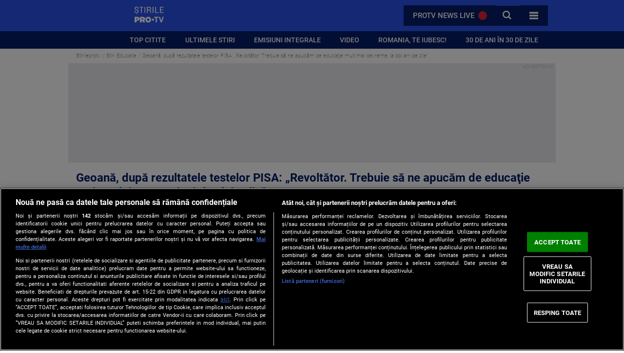

--- FILE ---
content_type: text/html; charset=UTF-8
request_url: https://stirileprotv.ro/educatie/geoana-dupa-rezultatele-testelor-pisa-zrevoltator-trebuie-sa-ne-apucam-de-educatie-mult-mai-devreme-la-doi-ani-de-zile.html
body_size: 40657
content:
<!DOCTYPE html>
<html lang="ro">

<head>
	<meta charset="UTF-8">
	<meta name="viewport" content="width=device-width, initial-scale=1, minimum-scale=1">
	<link rel="preconnect" href="https://stirileprotv.ro/">
	<link rel="dns-prefetch" href="https://d1.a4w.ro/protv/">
	<link rel="dns-prefetch" href="https://assets.protv.ro/">
	<link rel="dns-prefetch" href="https://res.protv.ro/">
	<link rel="dns-prefetch" href="https://www.google-analytics.com">
	<link rel="dns-prefetch" href="https://www.googletagmanager.com">
	<meta http-equiv="Content-Type" content="text/html; charset=UTF-8">
	<link rel="preload" as="font" type="font/woff2" crossorigin="anonymous"
		href="https://static.stirileprotv.ro/static/ro/microsites/stirileprotv/new21/fonts/subset-Roboto-Light.woff2">
	<link rel="preload" as="font" type="font/woff2" crossorigin="anonymous"
		href="https://static.stirileprotv.ro/static/ro/microsites/stirileprotv/new21/fonts/subset-Roboto-Medium.woff2">
	<link rel="preload" as="font" type="font/woff2" crossorigin="anonymous"
		href="https://static.stirileprotv.ro/static/ro/microsites/stirileprotv/new21/fonts/subset-Roboto-Bold.woff2">

	<title>Geoană, după rezultatele testelor PISA: „Revoltător. Trebuie să ne apucăm de educaţie mult mai devreme, la doi ani de zile”  - Știrile ProTV</title>
	<style type="text/css">
		@media (prefers-reduced-motion:reduce){*,*::before,*::after{animation-duration:.01ms !important;animation-iteration-count:1 !important;transition-duration:.01ms !important;scroll-behavior:auto !important}}*,*::before,*::after{box-sizing:border-box}body,h1,h2,h3,h4,h5,p,figure,picture{margin:0}h1,h2,h3,h4,h5,h6,p{font-weight:400}img,picture{margin:0;padding:0;max-width:100%;display:block}picture[hidden]{display:none}input,button,textarea,select{font:inherit}@-webkit-keyframes GradientAnimation{0%{background-position:0% 50%}50%{background-position:100% 50%}100%{background-position:0% 50%}}@-moz-keyframes GradientAnimation{0%{background-position:0% 50%}50%{background-position:100% 50%}100%{background-position:0% 50%}}@keyframes GradientAnimation{0%{background-position:0% 50%}50%{background-position:100% 50%}100%{background-position:0% 50%}}@-webkit-keyframes circle{to{transform:scale(1)}}@-moz-keyframes circle{to{transform:scale(1)}}@keyframes circle{to{transform:scale(1)}}html{width:100%;height:100%;min-height:100%;scroll-behavior:smooth;margin:0;padding:0;position:relative}body{margin:0;padding:0;position:relative;background:hsl(0,0%,100%);font-family:'Roboto',sans-serif;font-size:.9375rem;font-weight:300;line-height:1.25;background-color:hsl(0,0%,100%);color:hsl(0,0%,0%, .9);overflow-x:hidden;overflow-y:auto}body a{cursor:pointer;color:hsl(226,90%,21%);text-decoration:none}body a:hover,body a:focus{color:hsl(228,82%,54%)}body a:visited{color:hsl(0,0%,0%)}img,picture{max-width:100%;display:block;object-fit:cover}img{visibility:visible}img:not([src]){visibility:hidden}picture img{visibility:visible}picture img:not([src]){visibility:hidden}picture[data-was-processed='true'] img{visibility:visible}picture[data-was-processed='true'] img:not([src]){visibility:visible}picture[hidden]{display:none}video{aspect-ratio:16 / 9}article{position:relative}.nopadding{padding:0}.nomargin{margin:0}.container_full{margin:0;padding:0;width:100%;min-height:100%}[hidden]{display:none}:focus{outline:0}:focus:not(:focus-visible),:focus:not(:-moz-focusring){outline:0}:focus-visible,:-moz-focusring{outline:0}.grid{display:grid;gap:1rem}.flex{display:flex;gap:1rem}.block{display:block}.dnone{display:none !important}.center{place-content:center !important}.container{position:relative;width:100%;margin:0 auto;box-sizing:border-box}.relative{position:relative}.absolute{position:absolute}.fixed{position:fixed}.sticky{position:-webkit-sticky;position:sticky}.sr-only{position:absolute;width:1px;height:1px;padding:0;margin:-1px;overflow:hidden;clip:rect(0, 0, 0, 0);white-space:nowrap;border:0}.article-img{width:100%;height:100%;object-fit:cover;inline-size:100%}.flex-justify-end{justify-content:flex-end}.flex-justify-start{justify-content:flex-start}.flex-justify-between{justify-content:space-between}.center{place-content:center;place-items:center}.bg-primary{background-color:hsl(228,82%,54%)}.bg-secondary{background-color:hsl(226,90%,21%)}.bg-red{background-color:hsl(0,91.3%,45.3%)}.bg-toored{background-color:hsl(0,100%,40%)}.bg-white{background-color:hsl(0,0%,100%)}.bg-yellow{background-color:hsl(55,74%,53%)}.bg-gradient{background-color:#1f55ff;background-image:linear-gradient(110deg, #20a4f3 0, hsl(228,82%,54%) 42%, hsl(226,90%,21%) 100%)}.text-white{color:hsl(0,0%,100%)}.text-black{color:hsl(0,0%,0%)}.text-primary{color:hsl(228,82%,54%)}.text-secondary{color:hsl(226,90%,21%)}.fill-white{fill:hsl(0,0%,100%)}.uppercase{text-transform:uppercase}.fs-900{font-size:2.5rem}.fs-800{font-size:1.7rem}.fs-700{font-size:1.5rem}.fs-600{font-size:1.167rem}.fs-500{font-size:1.05rem}.fs-400{font-size:1rem}.fs-300{font-size:.9375rem}.fs-200{font-size:.85rem}.fw-900{font-weight:900}.fw-700{font-weight:bold}.fw-500{font-weight:500}.fw-400{font-weight:normal}.fw-300{font-weight:300}.fw-100{font-weight:100}.text-left{text-align:left}.text-center{text-align:center}.text-right{text-align:right}.text-justify{text-align:justify}.section--title{margin-bottom:1rem;border-bottom:3px solid hsl(226,90%,21%);text-transform:uppercase;font-size:1.5rem;line-height:1.45;font-weight:700;color:hsl(226,90%,21%);text-align:center}.section--title a{color:hsl(226,90%,21%)}.section--title a:hover,.section--title a:focus{color:hsla(226,90%,21%, .75)}.badge{font-size:1.167rem;font-weight:300;letter-spacing:-0.5px;color:hsl(0,0%,100%);text-align:center;text-transform:uppercase;padding-inline:.5rem}svg .scale-in{transform:scale(.5);transform-box:fill-box;transform-origin:center;animation:circle 1s linear 2s infinite}.container{padding:0;width:100%}.grid-container{text-align:center;display:grid;place-items:center}.grid-container p:not([class]){max-width:50ch}.maxcontainer{width:100%;max-width:1000px;margin:0 auto;padding:0 1rem}.article{display:flex;padding:1rem 0;flex-direction:column;margin:1rem 0;padding-bottom:1rem;place-items:start}.article .article-rows-two{display:flex;flex-direction:row;justify-content:space-between;align-items:center;width:100%;gap:.25rem}.article .article-section-info{color:hsl(226,90%,21%);word-break:break-all;text-transform:uppercase;font-size:.85rem;font-weight:500}.article .article-section-info a{cursor:pointer;color:hsl(226,90%,21%);text-decoration:none;transition:color 200ms ease-in}.article .article-section-info a:hover,.article .article-section-info a:focus{color:hsl(228,82%,54%)}.article .article-date{font-size:1.05rem;font-weight:300;color:hsl(0,0%,44%);justify-self:end;white-space:nowrap}.article .article-picture{width:100%;overflow:hidden;position:relative;margin:0;padding:0;aspect-ratio:16 / 9}.article .article-picture .article-source{position:absolute;bottom:1rem;right:1rem;color:hsl(0,0%,100%);font-size:.65rem;text-transform:uppercase;text-shadow:1px 1px 1px hsla(0,0%,0%, .75)}.article .article-picture .has-v{position:absolute;max-width:30%;opacity:1;z-index:1;aspect-ratio:1;top:50%;left:50%;transform:translate(-50%, -50%)}.article .article-picture picture{cursor:pointer;width:100%;height:100%;object-fit:cover;inline-size:100%;overflow:hidden}.article .article-picture picture img{width:100%;height:100%;object-fit:cover;inline-size:100%}.article:hover,.article:focus{transition:700ms ease-in}.article:hover .has-v,.article:focus .has-v{opacity:.5;transition:opacity 200ms ease}.article:hover picture img,.article:focus picture img{transition:700ms ease-in;transform:scale(1.05) rotate(-1deg)}.btn{position:relative;font-weight:500;padding:.5rem 2rem;pointer-events:auto;border:none;margin:0;display:inline-flex;text-transform:uppercase}.btn span{display:inline-block;position:relative;color:hsl(0,0%,100%)}.btn:hover span{color:hsl(0,0%,100%, .75)}@media (max-width:768px){html{overflow-x:hidden !important}body{max-width:100vw !important}.section--title{margin-inline:1rem}.maxcontainer{padding-inline:1rem}}#breadcrumbs{width:100%;margin:0;padding:0;padding-top:.5rem;padding-bottom:.5rem;padding-block:.5rem;background-color:hsl(0,0%,100%)}#breadcrumbs .breadcrumb{width:100%;max-width:1000px;display:flex;flex-direction:column;padding:0 1rem;margin:0 auto;list-style:none;overflow:hidden}#breadcrumbs .breadcrumb ol{list-style:none;margin:0;padding:0;font-size:.7rem;font-weight:300}#breadcrumbs .breadcrumb ol li{list-style:none;margin:0;padding:0;text-shadow:0 1px 0 hsl(0,0%,100%);transition:color 500ms ease-in;font-weight:100;position:relative;display:inline-block;text-decoration:none}#breadcrumbs .breadcrumb ol li a{cursor:pointer;color:hsla(0,0%,0%, .55);text-decoration:none;transition:color 200ms ease-in;text-shadow:none;border:0}#breadcrumbs .breadcrumb ol li a:hover,#breadcrumbs .breadcrumb ol li a:focus{color:hsl(228,82%,54%)}#breadcrumbs .breadcrumb ol li a:visited{color:hsla(0,0%,0%, .55)}#breadcrumbs .breadcrumb ol li.active,#breadcrumbs .breadcrumb ol li:hover,#breadcrumbs .breadcrumb ol li:focus{color:hsla(0,0%,0%, .55)}#breadcrumbs .breadcrumb ol li.active a,#breadcrumbs .breadcrumb ol li:hover a,#breadcrumbs .breadcrumb ol li:focus a{cursor:pointer;color:hsla(0,0%,0%, .55)}#breadcrumbs .breadcrumb ol li.active{display:inline;opacity:1;color:hsla(0,0%,0%, .95)}#breadcrumbs .breadcrumb ol li+li:before{content:' / ';padding:1px;color:hsla(0,0%,0%, .55)}@media (max-width:768px){#breadcrumbs .breadcrumb{margin:0;padding:0 1rem}}.fill-primary{fill:#c6c6c6}.pw-subscribe-popup{opacity:0;position:fixed;left:50%;top:-100%;-webkit-transform:translateX(-50%);-ms-transform:translateX(-50%);transform:translateX(-50%);-webkit-box-pack:center;-ms-flex-pack:center;justify-content:center;z-index:99999999;display:none;-webkit-transition:all .4s ease-out;-o-transition:all .4s ease-out;transition:all .4s ease-out}.pw-subscribe-popup .pw-position-top{top:calc(-100% - 24px)}.pw-subscribe-popup.pw-show{display:flex;top:0;opacity:1}.pw-subscribe-popup.pw-position-bottom{bottom:calc(-100% - 24px)}.pw-subscribe-popup.pw-position-bottom.pw-show{bottom:0}.pw-subscribe-popup.pw-position-center{display:-webkit-box;display:-ms-flexbox;display:flex;position:fixed;top:0;left:0;width:100vw;height:100vh;-webkit-box-pack:center;-ms-flex-pack:center;justify-content:center;-webkit-box-align:center;-ms-flex-align:center;align-items:center;-webkit-transform:none;-ms-transform:none;transform:none}.pw-subscribe-popup.pw-position-center:not(.pw-subscribe-popup__overlay){pointer-events:none}.pw-subscribe-popup.pw-position-center:not(.pw-show){display:none}.pw-subscribe-popup__overlay{background:rgba(0,0,0,0.4);z-index:1000000}.pw-subscribe-popup__overlay .pw-position-top{-webkit-box-align:start;-ms-flex-align:start;align-items:flex-start}.pw-subscribe-popup__overlay .pw-position-bottom{-webkit-box-align:end;-ms-flex-align:end;align-items:flex-end}.pw-subscribe-popup__overlay .pw-position-center{-webkit-box-align:center;-ms-flex-align:center;align-items:center}.pw-subscription-popup-inner{max-width:400px;font-size:inherit;color:#000;font-family:inherit;border-style:solid;border-width:1px;border-color:transparent;background:#fff;-webkit-box-shadow:0 3px 6px rgba(0,0,0,0.16),0 3px 6px rgba(0,0,0,0.23);box-shadow:0 3px 6px rgba(0,0,0,0.16),0 3px 6px rgba(0,0,0,0.23);pointer-events:auto}.pw-subscription-popup-content{padding:16px 16px 4px;display:-webkit-box;display:-ms-flexbox;display:flex;flex-direction:column;gap:10px;-webkit-box-pack:stretch;-ms-flex-pack:stretch;justify-content:stretch}.pw-subscription-popup-icon{-webkit-box-flex:0;-ms-flex:0 0 50px;flex:0 0 50px;margin-right:12px;padding-top:4px}.pw-subscription-popup-icon img{max-width:60px;max-height:60px}.pw-subscribe-popup-topics{display:grid;grid-template-columns:1fr max-content;gap:5px}.pw-subscribe-popup-topics label{font-weight:600;cursor:pointer}.pw-subscription-popup-controls{display:-webkit-box;display:-ms-flexbox;display:flex;-ms-flex-wrap:wrap;flex-wrap:wrap;-webkit-box-pack:center;-ms-flex-pack:center;justify-content:center;padding:8px 16px 16px}button.pw-subscribe-popup-button{border:solid 1px transparent;-webkit-border-radius:2px;border-radius:2px;display:inline-block;height:36px;line-height:36px;padding:0 10px;text-transform:uppercase;vertical-align:middle;-webkit-tap-highlight-color:transparent;font-size:14px;outline:0;text-decoration:none;color:black;text-align:center;letter-spacing:.5px;cursor:pointer;background:hsl(300,4%,95%);margin:4px 8px}button.pw-subscribe-popup-button:hover{opacity:.9}button.pw-subscribe-popup-button:active{opacity:.9}button.pw-subscribe-popup-button .pw-subscribe-popup-button-active{color:#fff;background:#4285f4;-webkit-box-shadow:0 2px 2px 0 rgba(0,0,0,0.14),0 3px 1px -2px rgba(0,0,0,0.12),0 1px 5px 0 rgba(0,0,0,0.2);box-shadow:0 2px 2px 0 rgba(0,0,0,0.14),0 3px 1px -2px rgba(0,0,0,0.12),0 1px 5px 0 rgba(0,0,0,0.2)}button.pw-subscribe-popup-button:hover{-webkit-box-shadow:0 3px 3px 0 rgba(0,0,0,0.14),0 1px 7px 0 rgba(0,0,0,0.12),0 3px 1px -1px rgba(0,0,0,0.2);box-shadow:0 3px 3px 0 rgba(0,0,0,0.14),0 1px 7px 0 rgba(0,0,0,0.12),0 3px 1px -1px rgba(0,0,0,0.2)}button.pw-subscribe-popup-button:active{-webkit-box-shadow:0 2px 2px 0 rgba(0,0,0,0.14),0 3px 1px -2px rgba(0,0,0,0.12),0 1px 5px 0 rgba(0,0,0,0.2);box-shadow:0 2px 2px 0 rgba(0,0,0,0.14),0 3px 1px -2px rgba(0,0,0,0.12),0 1px 5px 0 rgba(0,0,0,0.2)}button.pw-subscribe-popup-button .pw-subscribe-popup-button-inactive{color:#fff;background:rgba(0,0,0,0.3);-webkit-box-shadow:0 2px 2px 0 rgba(0,0,0,0.14),0 3px 1px -2px rgba(0,0,0,0.12),0 1px 5px 0 rgba(0,0,0,0.2);box-shadow:0 2px 2px 0 rgba(0,0,0,0.14),0 3px 1px -2px rgba(0,0,0,0.12),0 1px 5px 0 rgba(0,0,0,0.2)}button.pw-subscribe-popup-button .pw-subscribe-popup-button-inactive:hover{-webkit-box-shadow:0 3px 3px 0 rgba(0,0,0,0.14),0 1px 7px 0 rgba(0,0,0,0.12),0 3px 1px -1px rgba(0,0,0,0.2);box-shadow:0 3px 3px 0 rgba(0,0,0,0.14),0 1px 7px 0 rgba(0,0,0,0.12),0 3px 1px -1px rgba(0,0,0,0.2)}button.pw-subscribe-popup-button .pw-subscribe-popup-button-inactive:active{-webkit-box-shadow:0 2px 2px 0 rgba(0,0,0,0.14),0 3px 1px -2px rgba(0,0,0,0.12),0 1px 5px 0 rgba(0,0,0,0.2);box-shadow:0 2px 2px 0 rgba(0,0,0,0.14),0 3px 1px -2px rgba(0,0,0,0.12),0 1px 5px 0 rgba(0,0,0,0.2)}.pushwoosh-subscribe-widget{position:fixed;display:block;z-index:999999;inset:auto auto 120px 10px;-webkit-transform:translate3d(0, 0, 0);transform:translate3d(0, 0, 0)}.pushwoosh-subscribe-widget .pushwoosh-subscribe-widget__bell-button{-webkit-border-radius:50%;border-radius:50%;cursor:pointer;font-size:0;text-align:center;-webkit-transform:scale(.9) translate3d(0, 0, 0);transform:scale(.9) translate3d(0, 0, 0);-webkit-transition:-webkit-transform .3s ease-in-out;transition:-webkit-transform .3s ease-in-out;-o-transition:transform .3s ease-in-out;transition:transform .3s ease-in-out;transition:transform .3s ease-in-out,-webkit-transform .3s ease-in-out;position:relative;box-shadow:rgba(0,0,0,0.75) 0 0 6px;line-height:48px;width:48px;height:48px;background-color:#577286}.pushwoosh-subscribe-widget .pushwoosh-subscribe-widget__bell-button svg{width:60%;height:auto;vertical-align:middle}.pushwoosh-subscribe-widget .pushwoosh-subscribe-widget__bell-button:hover{-webkit-transform:scale(1);-ms-transform:scale(1);transform:scale(1)}.pushwoosh-subscribe-widget__subscribed{display:none}.pushwoosh-subscribe-widget__tooltip{position:absolute;height:48px;max-width:300px;min-width:200px;padding:5px 7px;background-color:#3b444b;color:#ffffff;text-align:center;vertical-align:middle;-webkit-box-sizing:border-box;box-sizing:border-box;line-height:38px;font-size:0;font-weight:normal;visibility:hidden;opacity:0;display:none;-webkit-transition:visibility 0s ease-in .3s,opacity .3s ease-in;-o-transition:visibility 0s ease-in .3s,opacity .3s ease-in;transition:visibility 0s ease-in .3s,opacity .3s ease-in;top:50%;-webkit-transform:translate(0, -50%);-ms-transform:translate(0, -50%);transform:translate(0, -50%);-webkit-box-shadow:1px 1px 5px 0 rgba(0,0,0,0.5);box-shadow:1px 1px 5px 0 rgba(0,0,0,0.5);left:60px}.pushwoosh-subscribe-widget__tooltip__right:after,.pushwoosh-subscribe-widget__tooltip__left:after{content:'';top:50%;height:0;width:0;position:absolute;pointer-events:none;border-top:5px solid transparent;border-bottom:5px solid transparent;background:#3b444b}.pushwoosh-subscribe-widget__tooltip__right:after{left:calc(100% - 7px);border-top:5px solid #3b444b;border-left:5px solid #3b444b;border-right:5px solid transparent;-webkit-box-sizing:border-box;box-sizing:border-box;-webkit-transform-origin:0 0;-ms-transform-origin:0 0;transform-origin:0 0;-webkit-transform:rotate(-45deg);-ms-transform:rotate(-45deg);transform:rotate(-45deg);-webkit-box-shadow:2px 2px 2px 0 rgba(0,0,0,0.25);box-shadow:2px 2px 2px 0 rgba(0,0,0,0.25)}.pushwoosh-subscribe-widget__tooltip__left:after{left:-7px;border-top:5px solid #3b444b;border-right:5px solid #3b444b;border-left:5px solid transparent;-webkit-box-sizing:border-box;box-sizing:border-box;-webkit-transform-origin:0 0;-ms-transform-origin:0 0;transform-origin:0 0;-webkit-transform:rotate(-45deg);-ms-transform:rotate(-45deg);transform:rotate(-45deg);-webkit-box-shadow:-2px -2px 2px 0 rgba(0,0,0,0.25);box-shadow:-2px -2px 2px 0 rgba(0,0,0,0.25)}.pushwoosh-subscribe-widget__bell-button:hover+.pushwoosh-subscribe-widget__tooltip,.pushwoosh-subscribe-widget__tooltip.pushwoosh-subscribe-widget__tooltip__visible{display:block;visibility:visible;opacity:1;-webkit-transition-delay:0s;-o-transition-delay:0s;transition-delay:0s}.widget__popover__visible{display:block;visibility:visible;opacity:1;-webkit-transition-delay:0s;-o-transition-delay:0s;transition-delay:0s}.widget__popover__visible .pushwoosh-subscribe-widget__popover__bottom:after{content:'';height:0;width:0;position:absolute;pointer-events:none;border-right:8px solid transparent;border-left:8px solid #9ca8b1;background:#9ca8b1;-webkit-transform-origin:0 0;-ms-transform-origin:0 0;transform-origin:0 0;-webkit-transform:rotate(-45deg);-ms-transform:rotate(-45deg);transform:rotate(-45deg)}.widget__popover__visible .pushwoosh-subscribe-widget__popover__top:after{content:'';height:0;width:0;position:absolute;pointer-events:none;border-right:8px solid transparent;border-left:8px solid #9ca8b1;background:#9ca8b1;-webkit-transform-origin:0 0;-ms-transform-origin:0 0;transform-origin:0 0;-webkit-transform:rotate(-45deg);-ms-transform:rotate(-45deg);transform:rotate(-45deg)}.pushwoosh-subscribe-widget{display:none;visibility:hidden;opacity:0}.pushwoosh-subscribe-widget .pushwoosh-subscribe-widget__tooltip-content{display:inline-block;vertical-align:middle;font-size:14px;line-height:1.4;white-space:nowrap;overflow:hidden;padding-right:5px;-o-text-overflow:ellipsis;text-overflow:ellipsis;max-width:100%}.pushwoosh-subscribe-widget .pushwoosh-subscribe-widget__popover{position:absolute;right:auto;display:none;opacity:0;visibility:hidden;-webkit-box-shadow:1px 1px 5px 0 rgba(0,0,0,0.5);box-shadow:1px 1px 5px 0 rgba(0,0,0,0.5);-webkit-box-sizing:border-box;box-sizing:border-box;background:#9ca8b1;-webkit-transition:visibility 0s ease-in .5s,opacity .5s ease-in;-o-transition:visibility 0s ease-in .5s,opacity .5s ease-in;transition:visibility 0s ease-in .5s,opacity .5s ease-in;inset:auto auto 63px 0px}.pushwoosh-subscribe-widget .pushwoosh-subscribe-widget__popover img{display:block}.pushwoosh-subscribe-widget .pushwoosh-subscribe-widget__popover img:first-child{margin-bottom:14px}.pushwoosh-subscribe-widget .pushwoosh-subscribe-widget__popover.widget__popover__visible{display:block;visibility:visible;opacity:1;-webkit-transition-delay:0s;-o-transition-delay:0s;transition-delay:0s}.pushwoosh-subscribe-widget .pushwoosh-subscribe-widget__popover.widget__popover__visible .pushwoosh-subscribe-widget__popover__bottom:after{content:'';height:0;width:0;position:absolute;pointer-events:none;border-right:8px solid transparent;border-left:8px solid #9ca8b1;background:#9ca8b1;-webkit-transform-origin:0 0;-ms-transform-origin:0 0;transform-origin:0 0;-webkit-transform:rotate(-45deg);-ms-transform:rotate(-45deg);transform:rotate(-45deg)}.pushwoosh-subscribe-widget .pushwoosh-subscribe-widget__popover.widget__popover__visible .pushwoosh-subscribe-widget__popover__top:after{content:'';height:0;width:0;position:absolute;pointer-events:none;border-right:8px solid transparent;border-left:8px solid #9ca8b1;background:#9ca8b1;-webkit-transform-origin:0 0;-ms-transform-origin:0 0;transform-origin:0 0;-webkit-transform:rotate(-45deg);-ms-transform:rotate(-45deg);transform:rotate(-45deg)}.pushwoosh-subscribe-widget .pushwoosh-subscribe-widget__popover__bottom:after{border-bottom:8px solid #9ca8b1;border-top:8px solid transparent;-webkit-box-sizing:border-box;box-sizing:border-box;-webkit-box-shadow:-2px 2px 1px 0 rgba(0,0,0,0.25);box-shadow:-2px 2px 1px 0 rgba(0,0,0,0.25);bottom:-16px}.pushwoosh-subscribe-widget .pushwoosh-subscribe-widget__popover__top:after{top:0;border-top:8px solid #9ca8b1;border-bottom:8px solid transparent;-webkit-box-sizing:border-box;box-sizing:border-box;-webkit-box-shadow:1px -1px 1px 0 rgba(0,0,0,0.25);box-shadow:1px -1px 1px 0 rgba(0,0,0,0.25)}.pushwoosh-subscribe-widget .pushwoosh-subscribe-widget__popover-content{display:-webkit-box;display:-ms-flexbox;display:flex;-webkit-box-orient:vertical;-webkit-box-direction:normal;-ms-flex-direction:column;flex-direction:column;padding:14px;-webkit-box-sizing:border-box;box-sizing:border-box;float:left;min-width:100%;-webkit-box-align:center;-ms-flex-align:center;align-items:center}.pushwoosh-subscribe-widget.widget__popover__visible{display:block;visibility:visible;opacity:1;-webkit-transition-delay:0s;-o-transition-delay:0s;transition-delay:0s}.pushwoosh-subscribe-widget.widget__popover__visible .pushwoosh-subscribe-widget__popover__bottom:after{content:'';height:0;width:0;position:absolute;pointer-events:none;border-right:8px solid transparent;border-left:8px solid #9ca8b1;background:#9ca8b1;-webkit-transform-origin:0 0;-ms-transform-origin:0 0;transform-origin:0 0;-webkit-transform:rotate(-45deg);-ms-transform:rotate(-45deg);transform:rotate(-45deg)}.pushwoosh-subscribe-widget.widget__popover__visible .pushwoosh-subscribe-widget__popover__top:after{content:'';height:0;width:0;position:absolute;pointer-events:none;border-right:8px solid transparent;border-left:8px solid #9ca8b1;background:#9ca8b1;-webkit-transform-origin:0 0;-ms-transform-origin:0 0;transform-origin:0 0;-webkit-transform:rotate(-45deg);-ms-transform:rotate(-45deg);transform:rotate(-45deg)}.pushwoosh-subscribe-widget__popover-content-wrapper{overflow:auto;max-width:100%}@media (max-width:767px) and (orientation:portrait){.pushwoosh-subscribe-widget .pushwoosh-subscribe-widget__popover-content{-webkit-box-orient:vertical;-webkit-box-direction:normal;-ms-flex-direction:column;flex-direction:column}.pushwoosh-subscribe-widget .pushwoosh-subscribe-widget__popover img{max-width:280px;height:auto}.pushwoosh-subscribe-widget .pushwoosh-subscribe-widget__popover img:first-child{margin-right:0;margin-bottom:14px}}.pushwoosh-subscribe-widget__popover__bottom:after{right:auto;left:12px}@media (max-width:767px) and (orientation:landscape){.pushwoosh-subscribe-widget .pushwoosh-subscribe-widget__popover-content{-webkit-box-orient:horizontal;-webkit-box-direction:normal;-ms-flex-direction:row;flex-direction:row}.pushwoosh-subscribe-widget .pushwoosh-subscribe-widget__popover img{max-width:280px;height:auto}.pushwoosh-subscribe-widget .pushwoosh-subscribe-widget__popover img:first-child{margin-right:14px;margin-bottom:0}}@media screen and (min-width:541px){.pw-subscribe-popup-topbar{width:100%}.pw-subscribe-popup-topbar .pw-subscription-popup-inner{max-width:100%;width:100%;display:-webkit-box;display:-ms-flexbox;display:flex;-webkit-box-orient:horizontal;-webkit-box-direction:normal;-ms-flex-direction:row;flex-direction:row;padding:2px 40px;-webkit-box-pack:justify;-ms-flex-pack:justify;justify-content:space-between;-webkit-box-align:center;-ms-flex-align:center;align-items:center;-ms-flex-wrap:nowrap;flex-wrap:nowrap}.pw-subscribe-popup-topbar .pw-subscription-popup-content{padding:0;-webkit-box-pack:start;-ms-flex-pack:start;justify-content:flex-start;-webkit-box-align:center;-ms-flex-align:center;align-items:center;-webkit-box-flex:1;-ms-flex:1 1 60%;flex:1 1 60%}.pw-subscribe-popup-topbar .pw-subscription-popup-icon img{max-width:28px;max-height:28px}.pw-subscribe-popup-topbar button.pw-subscribe-popup-button{height:32px;line-height:32px}.pw-subscribe-popup-topbar .pw-subscription-popup-controls{padding:0 0 0 16px;-webkit-box-align:center;-ms-flex-align:center;align-items:center}.pushwoosh-subscribe-widget .pushwoosh-subscribe-widget__popover{width:540px}}@media screen and (max-width:540px){.pw-subscribe-popup,.pw-subscribe-popup.pw-position-top,.pw-subscribe-popup.pw-position-center,.pw-subscribe-popup.pw-position-bottom{top:auto;bottom:-110%;left:0;right:0;-webkit-transform:none;-ms-transform:none;transform:none;display:-webkit-box;display:-ms-flexbox;display:flex;-webkit-transition:bottom .4s ease-out;-o-transition:bottom .4s ease-out;transition:bottom .4s ease-out;-webkit-box-align:end;-ms-flex-align:end;align-items:flex-end}.pw-subscribe-popup.pw-subscribe-popup__overlay{height:100%;-webkit-box-align:end;-ms-flex-align:end;align-items:flex-end}.pw-subscribe-popup.pw-show{bottom:0}.pw-subscribe-popup__overlay .pw-subscription-popup-inner{-webkit-box-align:end;-ms-flex-align:end;align-items:flex-end;-webkit-box-pack:stretch;-ms-flex-pack:stretch;justify-content:stretch}.pw-subscription-popup-inner{max-width:100%;width:100%}}.empty-ad-slot{background-color:hsla(0,100%,40%, .15) !important}.refresh-ad-slot{background-color:hsla(55,74%,53%, .15) !important}.outer-wrapper{display:flex;flex-direction:column;align-items:center;align-content:center;justify-content:center;text-align:center;margin:10px auto;padding:0;background:hsla(0,0%,44%,0.05);border:1px solid hsla(0,0%,44%,0.15);width:100%;max-width:100%;overflow:hidden;position:relative}.outer-wrapper a{text-decoration:none;text-shadow:unset}.outer-wrapper:before{content:' ADVERTISING ';text-align:right;display:block;right:5px;top:2px;position:absolute;font-size:9px;line-height:10px;font-style:italic;color:hsla(0,0%,44%,0.35)}.outer-wrapper .ad-wrapper{display:flex;flex-direction:column;align-items:center;align-content:center;justify-content:center;padding:10px;overflow:hidden;width:100%;max-width:100% !important;text-align:center;position:relative}.outer-wrapper .ad-wrapper div:first-child{display:flex;justify-content:center;align-items:center;background-color:initial}.outer-wrapper .ad-wrapper div:first-child>div{display:block;width:100%;margin:0 auto}.split-container .ad-wrapper,.titles-of-the-day .ad-wrapper,#article_list .ad-wrapper{padding:10px 0}#vidgif{bottom:-40px !important;width:200px !important;height:200px !important;z-index:9}.sticky-ribbon{display:none}#floating div[id*='google_ads_iframe_/36564804/']:not([style='display:none;']) div{margin:40px auto 0 auto !important}#videofloat{display:none;width:0;height:0;right:0;background-color:black;position:absolute;overflow:hidden;z-index:10005}#floating{width:100%;margin:0 auto;padding:0;text-align:center;display:flex;place-content:center;place-items:center}#floating:not([style='display:none;']) div iframe{margin:25px auto 0 !important;display:block}#closingVid{position:absolute;z-index:15;top:0;right:0;width:25px;height:25px;background-color:white;border:1px solid #007aff;font-size:20px;text-align:center;color:#007aff;font-weight:900}#vidgif{cursor:pointer;width:320px;height:180px;position:absolute;bottom:1px;right:1px;display:block !important;z-index:5}#vidgif div[id*='google_ads_iframe_/36564804/']:not([style='display:none;']) div{position:relative;text-align:center;display:block !important;margin:0}#tapad_url{width:0;height:0;display:none}#fakegrooveskin{display:none}div[id^='google_ads_iframe']{display:block}@media (min-width:1000px){#mobilerectanglead{display:none;visibility:hidden}#fakegrooveskin,.desktop-branding,.fake-grooveskin,.fake_grooveskin,div[id^='branding']{width:100%;min-width:970px;max-width:1000px;min-height:200px;margin:0 auto;position:relative;background:#e9eaed;display:block;text-align:center;-webkit-backface-visibility:hidden;backface-visibility:hidden}#fakegrooveskin:before,.desktop-branding:before,.fake-grooveskin:before,.fake_grooveskin:before,div[id^='branding']:before{content:' ADVERTISING ';text-align:right;display:block;right:5px;top:2px;position:absolute;font-size:10px;line-height:10px;font-style:italic;color:hsla(0,0%,44%,0.35)}#fakegrooveskin div,.desktop-branding div,.fake-grooveskin div,.fake_grooveskin div,div[id^='branding'] div{display:inline-block;margin:0px auto}div[id^='billboard']{margin:0 auto;position:relative;text-align:center;margin:0px auto;min-height:270px}div[id^='inread']{text-align:center;min-width:600px;min-height:360px}div[id^='rectangle']{max-width:100% !important;min-height:350px;text-align:center;overflow:hidden;max-height:650px}[id='stickyribbon'],[id='special']{background:transparent;margin:0 auto;min-width:0;min-height:0;width:0;height:0;border:0}.stickycontent{position:-webkit-sticky;position:sticky;top:50px;z-index:1019;width:100%;min-height:300px}}@media (max-width:800px){.outer-wrapper{min-height:350px}#outerbil{display:none !important}.sticky-ribbon{display:none;position:fixed;width:100%;max-width:100vw;bottom:-150px;height:72px;z-index:9999996;background:#f1f1f1;border-top:1px solid rgba(0,0,0,0.85);left:0;text-align:center}#stickyclose{display:none;position:absolute;border-radius:0;justify-content:center;right:0;top:0;width:30px;aspect-ratio:1;z-index:200;font-size:1.167rem;font-weight:bold;background-color:hsla(0,0%,100%,0.75);color:hsl(228,82%,54%);border:2px solid hsl(228,82%,54%);-webkit-animation-name:fadeInUp;animation-name:fadeInUp;-webkit-animation-duration:1s;animation-duration:1s;-webkit-animation-fill-mode:both;animation-fill-mode:both}#stickyclose:hover,#stickyclose:focus{background:hsla(0,0%,100%,0.95)}#page_container{z-index:2}#vidgif{bottom:-40px !important;width:200px !important;height:200px !important;z-index:9}div[id^='rectangle']{text-align:center;position:relative;width:100%;overflow:hidden;min-width:300px;min-height:270px;max-height:300px}div[id='rectangle2'],div[id='rectangle3']{min-height:650px;max-height:650px}.desktop-branding div[id*='rectangle']{min-height:60px}.desktop-branding,.fake_grooveskin,.fake-grooveskin [id='rectangle'],.fake_grooveskin [id='rectangle']{min-width:0;min-height:0}#videofloat{position:relative}#floating div[id*='google_ads_iframe_/36564804/']:not([style='display:none;']) div{margin:0 auto 0 auto !important}#vidgif{bottom:-30px !important;z-index:9}}.fp-ad-container iframe[src*="imasdk.googleapis.com/js/core"]{opacity:1 !important}@keyframes infiniteScroll{from{transform:translateX(0)}to{transform:translateX(-100%)}}.visuallyhidden{position:absolute;overflow:hidden;clip:rect(0 0 0 0);height:1px;width:1px;margin:-1px;padding:0;border:0}.header{background-color:hsl(226,90%,21%);font-family:'Roboto',sans-serif;font-size:.75rem;font-weight:500;margin:0;padding:0;width:100%;flex-direction:column;justify-content:space-between;align-items:center;position:relative;z-index:9999999}.header .flex--menu{justify-content:center;align-items:center}.header .navbar-stirileprotv{background-color:hsl(228,82%,54%);position:relative;z-index:9999999}.header .navbar-stirileprotv .top--menu{background-color:hsl(228,82%,54%)}.header .navbar-stirileprotv .top--menu .class-h1 img,.header .navbar-stirileprotv .top--menu .class-h1 svg{width:100%;height:auto;max-height:60px;aspect-ratio:1;object-fit:contain}.header .navbar-stirileprotv .top--menu .nav__search{padding:.5rem .5rem .5rem .6rem}.header .navbar-stirileprotv .lower--menu{padding:0;margin:0;background-color:hsl(226,90%,21%)}.header .navbar-stirileprotv .lower--menu .menu--button-secondary{display:none}.header .navbar-stirileprotv .lower--menu ul{margin:0;padding:0}.header .navbar-stirileprotv .lower--menu .weather li{padding:0}.header .navbar-stirileprotv .lower--menu .weather li a{padding:.5rem 0}.header .navbar-stirileprotv .lower--menu .weather li a .icon{opacity:1;aspect-ratio:1;width:100%;max-width:18px;height:auto}.header .navbar-stirileprotv .lower--menu .weather li a:hover .icon,.header .navbar-stirileprotv .lower--menu .weather li a:focus .icon{opacity:.75}.header .navbar-stirileprotv .search--item{padding:.5rem 0}.header .navbar-stirileprotv .search--item .search--form{position:relative;width:100%}.header .navbar-stirileprotv .search--item .search--form form{width:100%;display:block}.header .navbar-stirileprotv .search--item .search--form form input{margin-bottom:3px;display:block;width:100%;height:40px;padding:.5rem .75rem;font-size:1rem;color:hsl(0,0%,100%);background-image:none;background-color:hsla(0,0%,0%, .25);border:0;border-radius:0}.header .navbar-stirileprotv .search--item .search--form form input:focus{border:2px solid hsla(228,82%,54%, .25)}.header .navbar-stirileprotv ul{gap:.5rem;padding:0;margin:.5rem 0}.header .navbar-stirileprotv ul li{list-style:none;line-height:1;display:flex;justify-content:center;align-items:center;white-space:nowrap;color:hsl(0,0%,100%);transition:all 300ms ease-in;border:2px solid hsla(226,90%,21%, .75);padding:.1rem}.header .navbar-stirileprotv ul li svg{height:18px}.header .navbar-stirileprotv ul li span{padding-right:.5rem}.header .navbar-stirileprotv ul li.voyo-brand{display:none}.header .navbar-stirileprotv ul li.menu--buton{padding:.8rem}.header .navbar-stirileprotv ul li.active,.header .navbar-stirileprotv ul li:hover,.header .navbar-stirileprotv ul li:focus{cursor:pointer;background-color:hsla(226,90%,21%, .75)}.header .navbar-stirileprotv ul li img{display:inline-flex}.header .navbar-stirileprotv ul li a{cursor:pointer;display:flex;justify-content:center;align-items:center;padding:.5rem 1rem;text-decoration:none;color:hsl(0,0%,100%)}.header .navbar-stirileprotv ul li button{outline:none}.header .navbar-stirileprotv ul li:focus{outline:none}.header .navbar-stirileprotv .nav__toggle{border:0;cursor:pointer;transition:all 200ms ease-in-out}.header .navbar-stirileprotv .nav__list{padding:0;gap:0 8%;margin:0;display:flex;flex-direction:row;justify-content:flex-start;flex-wrap:wrap;flex:1 0 33%}.header .navbar-stirileprotv .nav__list .nav__list-item{width:28%;place-content:start;display:flex;list-style-type:none;white-space:normal;line-height:1.25}.header .navbar-stirileprotv .nav__list .nav__list-item .nav__list-link{display:block;width:100%;text-decoration:none}.header .navbar-stirileprotv .nav__list .nav__list-item .nav__list-link:hover{transition:all 200ms ease-in-out}.header .navbar-stirileprotv .nav__list .nav__list-dropdown{position:relative}.header .navbar-stirileprotv .nav__list .nav__list-dropdown:before{left:1px;position:absolute;border:2px solid white;border-top:0;border-left:0;content:'';display:inline-block;height:7px;-webkit-transform:rotate(-45deg);-moz-transform:rotate(-45deg);-ms-transform:rotate(-45deg);transform:rotate(-45deg);width:7px;-webkit-transition:-webkit-transform 250ms ease-out;transition:transform 250ms ease-out}.header .navbar-stirileprotv .nav__list .nav__list-dropdown.toggled:before{left:3px;position:absolute;border:2px solid white;border-top:0;border-left:0;content:'';display:inline-block;height:7px;-webkit-transform:rotate(45deg);-moz-transform:rotate(45deg);-ms-transform:rotate(45deg);transform:rotate(45deg);width:7px;-webkit-transition:-webkit-transform 250ms ease-out;transition:transform 250ms ease-out}.header .navbar-stirileprotv .nav__list .nav__list-dropdown .nav__list-dropdown-content{display:none;width:100%}.header .navbar-stirileprotv .nav__list .nav__list-dropdown .nav__list-dropdown-content.show{position:absolute;top:110%;background-color:hsl(226,90%,15%);width:100%;display:block !important}.header .navbar-stirileprotv .nav__list .nav__list-dropdown .nav__list-dropdown-content ul{display:flex;flex-direction:column}.header .navbar-stirileprotv .nav__list .nav__list-dropdown .nav__list-dropdown-content ul li{width:100%;border:2px solid hsl(226,90%,15%)}.header .navbar-stirileprotv .nav__list .nav__list-dropdown .nav__list-dropdown-content ul li:hover,.header .navbar-stirileprotv .nav__list .nav__list-dropdown .nav__list-dropdown-content ul li:focus{border:2px solid hsla(228,82%,54%, .75);background:hsl(228,82%,54%)}.header .blingink-svg{height:22px;border-radius:50%}.header .blingink-svg svg{width:100%;aspect-ratio:1}.header #liveText{width:100%;background-color:hsla(0,100%,40%, 1)}.header #liveText .live-transmisions ul{list-style:none;width:100%;margin:0;padding:0}.header #liveText .live-transmisions ul li{display:flex;flex-direction:row;place-content:start;align-items:center;gap:.1rem;position:relative;padding:.5rem 0;font-size:1rem;border-top:1px solid hsl(0,91.3%,45.3%)}.header #liveText .live-transmisions ul li:before{content:'';position:absolute;top:-2px;width:100%;height:1px;border-top:1px solid hsla(0,91.3%,45.3%, .25)}.header #liveText .live-transmisions ul li:last-child{border-bottom:0}.header #liveText .live-transmisions ul li a{color:#fff;margin-right:15px;font-weight:500}.header #liveText .live-transmisions ul li .btn{background:none;position:relative;font-weight:500;padding:.5rem 2rem;pointer-events:auto;border:none;margin:0;display:inline-flex;text-transform:uppercase}.header #liveText .live-transmisions ul li .btn .btn-small{padding:.1rem 1rem}.header #liveText .live-transmisions ul li .btn:before{content:'';position:absolute;top:0;left:0;width:100%;height:100%;background:none;transition:transform .3s cubic-bezier(.2, 1, .7, 1)}.header #liveText .live-transmisions ul li .btn:after{content:'';position:absolute;top:0;left:0;width:100%;height:100%;border:3px solid hsl(0,0%,100%);transition:transform .3s cubic-bezier(.2, 1, .7, 1);border-radius:0px;transform:scale3d(.85, .65, 1)}.header #liveText .live-transmisions ul li .btn span{display:inline-block;position:relative;color:hsl(0,0%,100%)}.header #liveText .live-transmisions ul li .btn:hover:before{transform:scale3d(.9, .8, 1)}.header #liveText .live-transmisions ul li .btn:hover:after{transform:scale3d(1, 1, 1)}.header #liveText .live-transmisions hr{margin-top:5px;margin-bottom:5px;border-top:1px solid #031951;border-bottom:1px solid #2e48a9}.header #liveText .live-transmisions .fa-angle-double-right{color:#3354a1;font-weight:700;width:50px;font-size:18px;text-align:center;padding-top:10px}.header #liveText .live-transmisions .next-live{padding:4px 0;font-size:26px;line-height:1;border-bottom:1px solid #d00}.header #liveText .live-transmisions .next-live span{padding:2px 5px}.header .lower-nav{position:absolute;transition:500ms ease-in-out;padding:0;margin:0;background-color:hsl(226,90%,21%);left:0;right:0;z-index:2;padding:1rem 0}.header .lower-nav .maxcontainer{padding:0}.header .lower-nav li{border-bottom:2px solid hsla(226,90%,21%, 1)}.header .lower-nav li.active,.header .lower-nav li:hover,.header .lower-nav li:focus{cursor:pointer;border:2px solid hsla(228,82%,54%, .75)}.predictive-search:not(:empty){display:flex;flex-direction:row;padding:2vh;gap:.5rem;justify-content:space-between;align-items:start}.predictive-search:not(:empty) .autoSearchContainer{width:100%;display:flex;justify-content:center;align-items:center;color:hsl(0,0%,100%)}.predictive-search:not(:empty) .article__viewsearch{display:flex;flex-direction:column;font-size:1rem;font-weight:500;color:hsl(0,0%,100%);padding-right:.5rem;margin-right:.5rem;border-right:3px solid hsl(228,82%,54%);gap:.5rem}.predictive-search:not(:empty) .article__viewsearch .article--headline{text-align:left;font-size:.9375rem;font-weight:300;padding:0;margin:0;color:hsl(0,0%,100%);width:100%}.predictive-search:not(:empty) .article__viewsearch .article--headline a{cursor:pointer;display:block;color:hsl(0,0%,100%);text-decoration:none}.predictive-search:not(:empty) .article__viewsearch .article--headline a:hover,.predictive-search:not(:empty) .article__viewsearch .article--headline a:focus{color:hsl(228,82%,54%)}.predictive-search:not(:empty) .article__viewsearch .article--image{position:relative;width:160px;height:auto;overflow:hidden}.predictive-search:not(:empty) .article__viewsearch .article--image .article-picture{position:relative;width:100%;aspect-ratio:16/9;height:auto;overflow:hidden;margin:0;padding:0}.predictive-search:not(:empty) .article__viewsearch .article--image img{object-fit:cover;object-position:center;width:100%;height:100%;transition:700ms ease-in;margin-top:4px}.predictive-search:not(:empty) .article__viewsearch .article--image a{cursor:pointer;transition:all 200ms ease}.predictive-search:not(:empty) .article__viewsearch .article--image a img{width:100%;height:100%;object-fit:cover;inline-size:100%}.predictive-search:not(:empty) .article__viewsearch a{cursor:pointer;color:hsl(0,0%,0%);text-decoration:none}.predictive-search:not(:empty) .article__viewsearch a:hover,.predictive-search:not(:empty) .article__viewsearch a:focus{color:hsl(226,90%,21%)}.predictive-search:not(:empty) .article__viewsearch:hover .article--image img,.predictive-search:not(:empty) .article__viewsearch:focus .article--image img{transition:700ms ease-in;transform:scale(1.05) rotate(-1deg)}.predictive-search:not(:empty) .article__viewsearch:last-child{border-right:3px solid hsl(226,90%,21%)}.sticky{width:100%;position:fixed;z-index:9999999;top:0;left:0;-webkit-animation-name:fadeInLeft;animation-name:fadeInLeft;-webkit-animation-duration:1s;animation-duration:1s;-webkit-animation-fill-mode:both;animation-fill-mode:both}main,.main{width:100%;max-width:1000px;margin:0 auto;padding:0}.article-page{max-width:1000px;width:100%;margin:0 auto;padding:1rem;background-color:hsl(0,0%,100%)}@media only screen and (min-device-width:400px) and (max-device-width:1024px) and (orientation:landscape){div[id*='outerbil'],div[id*='fakegrooveskin']{display:none !important}}@media (max-width:768px){.crawl__container::-webkit-scrollbar-track{-webkit-box-shadow:inset 0 0 3px hsla(228,82%,54%, .9);background-color:hsla(226,90%,21%, 1)}.crawl__container::-webkit-scrollbar{width:3px;height:6px;background-color:hsla(226,90%,21%, 1)}.crawl__container::-webkit-scrollbar-thumb{background-color:hsla(228,82%,54%, .9)}.header .navbar-stirileprotv .top--menu{width:100%}.header .navbar-stirileprotv ul li.voyo-brand{display:flex}.header .navbar-stirileprotv ul li.live-link{display:none}.header .navbar-stirileprotv .lower-nav{padding:0}.header .navbar-stirileprotv .lower--menu{overflow-y:hidden}.header .navbar-stirileprotv .lower--menu .crawl__container{width:100%;height:43px;overflow-x:hidden;margin:0;padding:0}.header .navbar-stirileprotv .lower--menu .crawl__container .crawl__list{margin:0;padding:0;display:flex;animation-name:infiniteScroll;animation-iteration-count:infinite;animation-timing-function:linear}.header .navbar-stirileprotv .lower--menu .crawl__container .crawl__list .crawl__list-item{line-height:unset;padding:.25rem .1rem .1rem;white-space:nowrap}.header .navbar-stirileprotv .lower--menu .menu--button-secondary{display:flex;align-self:end}.header .navbar-stirileprotv .lower--menu .menu--button-secondary.live-link{display:flex;align-self:end}.header .navbar-stirileprotv .secondarynav{display:none}.header .navbar-stirileprotv .nav__list{flex-wrap:nowrap;flex-direction:column;flex:1 0 100%;height:calc(100vh - 60px);overflow-y:scroll;padding-inline:1rem}.header .navbar-stirileprotv .nav__list .nav__list-item{width:100%;line-height:1.25}.header .navbar-stirileprotv .nav__list .nav__list-dropdown{flex-direction:column}.header .navbar-stirileprotv .nav__list .nav__list-dropdown:before{margin-top:12px}.header .navbar-stirileprotv .nav__list .nav__list-dropdown .nav__list-dropdown-content.show{position:relative;display:flex !important;width:100%;top:0}.header .navbar-stirileprotv .nav__list .nav__list-dropdown .nav__list-dropdown-content ul{height:auto}.header #nav__list .maxcontainer>ul{padding-bottom:50px}.header.sticky #breadcrumbs{display:none}.predictive-search:not(:empty){flex-direction:column}.predictive-search:not(:empty) .article__viewsearch{flex-direction:row;padding-bottom:.5rem;margin-bottom:.5rem;border-bottom:3px solid hsl(228,82%,54%);padding-right:0;margin-right:0;border-right:0}.predictive-search:not(:empty) .article__viewsearch:last-child{border-bottom:3px solid hsl(226,90%,21%);border-right:0}.article-page{margin:0 auto;padding:0}}@media (max-width:375px){.header .navbar-stirileprotv ul li svg{height:14px}}@media (max-width:300px){.header .navbar-stirileprotv ul li.voyo-brand{display:none}}
	</style>

	<link href="https://image.stirileprotv.ro/media/images/680xX/Apr2023/62343008.jpg" rel="image_src" type="image/jpeg" />
<link href="https://stirileprotv.ro/educatie/geoana-dupa-rezultatele-testelor-pisa-zrevoltator-trebuie-sa-ne-apucam-de-educatie-mult-mai-devreme-la-doi-ani-de-zile.html" rel="canonical" />
<link href="https://rss.stirileprotv.ro/" rel="alternate" type="application/atom+xml" title="Feed rss" />
<link href="https://static.stirileprotv.ro/static/ro/microsites/stirileprotv/img/favicon/48favicon.png" rel="icon" type="image/x-icon" />
<link href="//static.stirileprotv.ro/static/ro/microsites/stirileprotv/new21/swiper/swiper.min.css" media="screen" rel="preload" type="text/css" as="style" fetchpriority="low" onload="this.rel='stylesheet'" />
<link href="/static/ro/microsites/stirileprotv/new21/css/related.css" media="screen" rel="preload" type="text/css" as="style" fetchpriority="low" onload="this.rel='stylesheet'" />
<link href="/static/ro/microsites/stirileprotv/new21/css/voyo.css?vy=3" media="screen" rel="preload" type="text/css" as="style" fetchpriority="low" onload="this.rel='stylesheet'" />
<link href="//static.stirileprotv.ro/static/ro/microsites/stirileprotv/new21/css/crosspromo.css?mv=3" media="screen" rel="preload" type="text/css" as="style" fetchpriority="low" onload="this.rel='stylesheet'" />
<link href="https://static.stirileprotv.ro/static/ro/microsites/stirileprotv/new21/css/article.css?vdy=2" media="screen" rel="stylesheet" type="text/css" />	
			<link rel="manifest" href="/manifest.json">
		<script fetchpriority="auto" type="runonload" data-delay="done" async
			src="https://static.stirileprotv.ro/static/ro/microsites/stirileprotv/new21/js/pwacompat.min.js"></script>
		<script fetchpriority="auto" type="runonload" data-delay="done" >
			(function(c, l, a, r, i, t, y) {
				c[a] =
					c[a] ||
					function() {
						(c[a].q = c[a].q || []).push(arguments);
					};
				t = l.createElement(r);
				t.async = 1;
				t.src = 'https://www.clarity.ms/tag/' + i;
				y = l.getElementsByTagName(r)[0];
				y.parentNode.insertBefore(t, y);
			})(window, document, 'clarity', 'script', 'ccar9b8yc0');
		</script>
				<link rel="preconnect" href="https://cookie-cdn.cookiepro.com" crossorigin>
		<link rel="preconnect" href="https://cdn.cookielaw.org" crossorigin>
		<link rel="preload" as="script" href="https://cdn.cookielaw.org/consent/tcf.stub.js">
		<link rel="preload" as="script" href="https://cookie-cdn.cookiepro.com/scripttemplates/otSDKStub.js">
		<!-- Cookies -->
		<script fetchpriority="low" type="runonload" data-delay="done" async  charset="UTF-8" src="https://cdn.cookielaw.org/consent/tcf.stub.js">
		</script>
					<script fetchpriority="auto" type="text/javascript" charset="UTF-8" data-domain-script="8a4adf6c-c31e-4bd0-a4b7-2cdfb3a770e0"
				src="https://cookie-cdn.cookiepro.com/scripttemplates/otSDKStub.js"></script>
			

	<script type="text/javascript" charset="UTF-8">
		function OptanonWrapper() {}
		var consentAsked = document.cookie.indexOf('OptanonConsent') !== -1;
	</script>
			<!-- Google Tag Manager -->
		<script fetchpriority="low" type="runonload" data-delay="done" >
			(function(w,d,s,l,i){w[l]=w[l]||[];w[l].push({'gtm.start':
			new Date().getTime(), event: 'gtm.js'
			});
			var f = d.getElementsByTagName(s)[0],
				j = d.createElement(s),
				dl = l != 'dataLayer' ? '&l=' + l : '';
			j.async = true;
			j.src =
				'//www.googletagmanager.com/gtm.js?id=' + i + dl;
			f.parentNode.insertBefore(j, f);
			})(window, document, 'script', 'dataLayer', 'GTM-WWKHW3R');
		</script>
		<!-- End Google Tag Manager -->
		<script fetchpriority="low" type="runonload" data-delay="done"  charset="UTF-8">
		!function(){var insertGpt=function(){var element=document.createElement('script'),firstScript=document.getElementsByTagName('script')[0],url='https://www.googletagservices.com/tag/js/gpt.js';element.async=!0,element.type='text/javascript',element.src=url,document.getElementsByTagName('head')[0].appendChild(element)},cnt=0,consentSetInterval=setInterval((function(){600===(cnt+=1)&&clearInterval(consentSetInterval),void 0!==window.__tcfapi&&(clearInterval(consentSetInterval),window.__tcfapi('addEventListener',2,(function(tcData,listenerSuccess){var hasDeviceStorageAndAccessConsent,hasGoogleAdvertisingProductsConsent;listenerSuccess&&('tcloaded'!==tcData.eventStatus&&'useractioncomplete'!==tcData.eventStatus||(tcData.gdprApplies?!tcData.purpose.consents[1]||(tcData.vendor.consents[755]||!1)&&(console.log('GDPR & Consent'),insertGpt()):(console.log('No GDPR'),insertGpt())))}))),cnt++}),100)}();
	</script>

	<!-- END Cookies -->
	<meta name="facebook-domain-verification" content="qeko0i7nhvwtuhiuje0xk5261e56ii" />
	<meta http-equiv="Content-Type" content="text/html; charset=UTF-8" />
<meta name="description" content="Secretarul general al NATO, Mircea Geoană, crede, după rezultatele testelor PISA, că este absolut revoltător să te complaci &amp;icirc;n situaţia &amp;icirc;n care mai mult de jumătate din copiii din Rom&amp;acirc;nia, trecuţi printr-un sistem de educaţie, sunt analfabeţi funcţional." />
<meta name="robots" content="max-snippet:-1, max-image-preview:large, max-video-preview:-1" />
<meta property="og:site_name" content="Știrile ProTV" />
<meta property="og:title" content="Geoană, după rezultatele testelor PISA: „Revoltător. Trebuie să ne apucăm de educaţie mult mai devreme, la doi ani de zile”" />
<meta property="og:type" content="article" />
<meta property="og:description" content="Geoană, după rezultatele testelor PISA: „Revoltător. Trebuie să ne apucăm de educaţie mult mai devreme, la doi ani de zile”" />
<meta property="og:url" content="https://stirileprotv.ro/educatie/geoana-dupa-rezultatele-testelor-pisa-zrevoltator-trebuie-sa-ne-apucam-de-educatie-mult-mai-devreme-la-doi-ani-de-zile.html" />
<meta property="fb:app_id" content="750323018438402" />
<meta name="cXenseParse:pageclass" content="article" />
<meta name="cXenseParse:url" content="https://stirileprotv.ro/educatie/geoana-dupa-rezultatele-testelor-pisa-zrevoltator-trebuie-sa-ne-apucam-de-educatie-mult-mai-devreme-la-doi-ani-de-zile.html" />
<meta property="og:image" content="https://image.stirileprotv.ro/media/images/1920x1080/Apr2023/62343008.jpg" />
<meta property="twitter:card" content="summary_large_image" />
<meta property="twitter:site" content="@StirileProTv" />
<meta property="twitter:image" content="https://image.stirileprotv.ro/media/images/1920x1080/Apr2023/62343008.jpg" />
<meta property="twitter:creator" content="@StirileProTv" />
<meta http-equiv="X-UA-Compatible" content="IE=edge" />
<meta name="viewport" content="width=device-width, initial-scale=1.0, maximum-scale=1.0, user-scalable=no" />	<script type="runonload" data-delay="done">
    //<![CDATA[
    var googletag = googletag || {};
                googletag.cmd = googletag.cmd || [];var cX = cX || {};    cX.callQueue = cX.callQueue || [];    //]]>
</script>
<script type="runonload" data-delay="done">
    //<![CDATA[
    cX.callQueue.push(['invoke', function() { googletag.cmd.push(function() {googletag.defineSlot("/36564804/stirileprotvro/desktop/article/branding", [[970,250],[1,1],[728,90],[1,3]], "branding").addService(googletag.pubads()).setCollapseEmptyDiv(false, false);googletag.defineSlot("/36564804/stirileprotvro/desktop/article/rectangle", [[300,600],[300,250],'fluid'], "rectangle").addService(googletag.pubads()).setCollapseEmptyDiv(false, false);googletag.defineSlot("/36564804/stirileprotvro/desktop/article/rectangle2", ['fluid',[300,600],[300,250]], "rectangle2").addService(googletag.pubads()).setCollapseEmptyDiv(false, false);googletag.defineSlot("/36564804/stirileprotvro/desktop/article/billboard", [[970,250],'fluid',[728,90]], "billboard").addService(googletag.pubads()).setCollapseEmptyDiv(false, false);googletag.defineSlot("/36564804/stirileprotvro/desktop/article/billboard2", [[970,250],[728,90],'fluid'], "billboard2").addService(googletag.pubads()).setCollapseEmptyDiv(false, false);googletag.defineOutOfPageSlot("/36564804/stirileprotvro/desktop/article/special","special").addService(googletag.pubads()); googletag.pubads().setTargeting('content_category', 'articol-actualitate');
                googletag.pubads().setTargeting('article_id', '3979057');googletag.pubads().setTargeting("CxSegments",cX.getUserSegmentIds({persistedQueryId:"d99789c9dfe1a7182127f4e561fe292eaefcff25"}));googletag.pubads().enableSingleRequest();googletag.pubads().disableInitialLoad();googletag.enableServices();
                    });
                }]);    //]]>
</script>
<script type="runonload" data-delay="done" fetchpriority="auto" src="//static.stirileprotv.ro/static/ro/microsites/stirileprotv/js/jquery_3.6.0.min.js"></script>
<script type="runonload" data-delay="done" fetchpriority="low" src="//static.stirileprotv.ro/static/ro/microsites/stirileprotv/new21/swiper/swiper.js"></script>
<script type="runonload" data-delay="done" fetchpriority="low" src="//cdn.flowplayer.com/releases/native/stable/flowplayer.min.js"></script>
<script type="runonload" data-delay="done" fetchpriority="low" src="//cdn.flowplayer.com/releases/native/stable/plugins/playlist.min.js"></script>
<script type="runonload" data-delay="done" fetchpriority="low" src="//imasdk.googleapis.com/js/sdkloader/ima3.js"></script>
<script type="runonload" data-delay="done" fetchpriority="low" src="//cdn.flowplayer.com/releases/native/stable/plugins/ads.min.js"></script>
<script type="runonload" data-delay="done" fetchpriority="low" src="//cdn.flowplayer.com/releases/native/stable/plugins/hls.min.js"></script>
<script type="runonload" data-delay="done" fetchpriority="low" src="//cdn.flowplayer.com/releases/native/stable/plugins/google-analytics.min.js"></script>
<script type="runonload" data-delay="done" fetchpriority="low" src="//publisher.caroda.io/videoPlayer/caroda.min.js?ctok=101ff4063475002e146621"></script>
<script type="application/ld+json">
    //<![CDATA[
    {
                "@context":"http://schema.org",
                "@type":"WebSite",
                "url":"https://stirileprotv.ro/",
                "name":"Știrile Pro TV",
                "potentialAction":
                {
                        "@type":"SearchAction",
                        "target":"https://stirileprotv.ro/cautare/{q}",
                        "query-input":"required name=q"
                }
            }    //]]>
</script>
<script>
    //<![CDATA[
    dataLayer = [{"event":"article_load","articleTitle":"Geoan\u0103, dup\u0103 rezultatele testelor PISA: \u201eRevolt\u0103tor. Trebuie s\u0103 ne apuc\u0103m de educa\u0163ie mult mai devreme, la doi ani de zile\u201d","pageType":"article","pageCategory":"Stiri Educatie","articleAuthor":"Medeea Dumitrache","articleDatePublished":"2023-12-10T17:33:00+02:00","articleSource":"News.ro","articleTopics":"invatamant, Mircea Geoana","articleWordCount":394,"deviceType":"desktop"}];    //]]>
</script>
			<!-- growthbook -->
		<script async data-api-host="https://cdn.growthbook.io" data-client-key="sdk-nYQp2IUVL74mLUMk" data-decryption-key="EjMPal+9BraldPzLmKYmHg=="
			src="https://cdn.jsdelivr.net/npm/@growthbook/growthbook/dist/bundles/auto.min.js"></script>
		<!-- SATI tracking - new layout-->
		<script fetchpriority="low" type="runonload" data-delay="done"  async="true" src="//scdn.cxense.com/cx.js"></script>
		<script fetchpriority="low" type="runonload" data-delay="done" >
			window.cX = window.cX || {};
			cX.callQueue = cX.callQueue || [];
			cX.callQueue.push(['setSiteId', '1136227972865927390']);
			cX.callQueue.push(['sendPageViewEvent']);
		</script>
		<script async id="ebx" src="//applets.ebxcdn.com/ebx.js"></script>
	<!-- Cxense SATI adblock p1 script begin -->
	<script fetchpriority="low" type="runonload" data-delay="done">
		var ad = document.createElement('div');
		ad.id = 'AdSense';
		ad.className = 'AdSense';
		ad.style.display = 'block';
		ad.style.position = 'absolute';
		ad.style.top = '-1px';
		ad.style.height = '1px';
		document.body.appendChild(ad);
	</script>
	<!-- Cxense SATI adblock p1 script end -->
</head>

<body >
	
		<!-- Cxense SATI adblock p2 script begin -->
		<script type="runonload" data-delay="done">
			cX.callQueue.push(['invoke', function() {
				console.log(document.getElementById('AdSense').clientHeight);
				let isAdBlockDetected = !document.getElementById('AdSense').clientHeight ? 'Yes' : 'No';
				console.log('HasAdBlock : ' + isAdBlockDetected);
				cX.setEventAttributes({origin: 'brt-adblock', persistedQueryId: 'fcadb0c22bec63a3e94af5a65644fc6b869880e0'}); 
				cX.sendEvent('adBlockerDetection', {adBlockerDetected: isAdBlockDetected});
				document.getElementById('status').innerHTML = isAdBlockDetected;
			}]);
		</script>
		<!-- Cxense SATI adblock p2 script end -->

		<!-- Google Tag Manager (noscript) -->
		<noscript><iframe src="//www.googletagmanager.com/ns.html?id=GTM-WWKHW3R" height="0" width="0"
				style="display:none;visibility:hidden"></iframe></noscript>
		<!-- End Google Tag Manager (noscript) -->
		<div id="page_container">
<div id="doctype" class="box">

</div>
<div id="dfpCfg" class="box">

</div>
<div id="special-ad" class="box">
<div id='special'>
        <script type="runonload" data-delay="done">
        cX.callQueue.push(['invoke', function() {
            googletag.cmd.push(function() {                
                googletag.display('special');
            });
        }]);
        </script>
    </div>
</div>
<div id="special-ad1" class="box nomargin nopadding">

</div>
<header id="header" class=" header">
<div id="meniu" class="box">

	
	<!-- Pushwoosh Notifications -->
	<script async src="//cdn.pushwoosh.com/webpush/v3/pushwoosh-web-notifications.js" type="runonload" data-delay="done" fetchpriority="low"></script>
	<script defer src="https://static.stirileprotv.ro/static/ro/microsites/stirileprotv/new21/js/pushwooshwoosh.js" type="runonload" data-delay="done" fetchpriority="low"></script>

	<div class="pw-subscribe-popup pw-position-top pw-subscribe-popup-material" id="pwSubscribePopup">
		<div class="pw-subscription-popup-inner">
			<div class="pw-subscription-popup-content">
				<div class="pw-subscription-popup-text">
					Nu rata cele mai noi știri și informații de ultimă oră. Activați notificările
				</div>
				<div class="pw-subscribe-popup-topics"></div>
			</div>
			<div class="pw-subscription-popup-controls">
				<button class="btn pw-subscribe-popup-button " name="pwSubscribe" onclick="subscribe.sub();">
					Activează
				</button>
				<button class="btn pw-subscribe-popup-button " name="pwAskLater" onclick="subscribe.dismiss();">
					Nu acum
				</button>
				<button class="btn pw-subscribe-popup-button pw-subscribe-popup-button-inactive" name="pwUnsubscribe"
					onclick="subscribe.unsub();">
					Dezactivează
				</button>
			</div>
		</div>
	</div>

	<div class="pushwoosh-subscribe-widget" id="pushwooshBellWidget">
		<div onclick="subscribe.manage();" class="pushwoosh-subscribe-widget__bell-button">
			<svg xmlns="http://www.w3.org/2000/svg" id="bellnotification" viewBox="0 0 75.18 77.01">
				<g id="bell">
					<g id="bell-notification-icon">
						<path
							d="M20.66 65.75c-.76-.21-1.57.2-1.82.95-.02.07-.05.15-.07.23-1 3.64 2.91 7.88 8.72 9.48s11.34-.06 12.34-3.7l.06-.23c.17-.77-.32-1.54-1.08-1.75l-18.14-4.98ZM60.07 55.76c-.15-3.91 1.23-10.17 2.5-14.93.04-.14.03-.28 0-.41-7.86-.39-14.12-6.86-14.12-14.82 0-6.45 4.11-11.92 9.86-13.97-1.82-1.84-3.79-3.32-5.07-4.2C52.96 3.8 51.15.94 48.4.19c-2.89-.79-5.88 1.01-7.95 3.73-2.68.18-8.08.84-11.75 3.19C23.65 10.35 17.58 19 16.55 23.34 15.51 27.68 12.81 37.48 9.89 42c-3.21 4.97-.97 2.97-8.3 8.35-3.73 4.06-.05 6.92 2.39 7.59 1.95.54 22.4 6.15 26.22 7.19s.11.03.31.08.31.08.31.08c3.82 1.05 24.27 6.65 26.22 7.19 2.44.67 7.06.09 5.92-5.31-3.56-8.37-2.65-5.5-2.88-11.42Z"
							class="fill-primary" />
						<circle cx="63.29" cy="25.61" r="11.88" style="fill:#bc1111" />
						<path id="_"
							d="M63.27 33.98c-.89 0-1.51-.64-1.51-1.58 0-.89.62-1.58 1.51-1.58s1.56.69 1.56 1.58c0 .94-.67 1.58-1.56 1.58Zm-.02-16.75c.67 0 1.41.15 1.43.84 0 .25-.02.59-.07.96-.17 1.9-.67 6.35-.86 9.29h-.96c-.22-2.94-.67-7.26-.86-9.26-.02-.32-.07-.77-.07-1.01 0-.64.72-.82 1.41-.82Z"
							style="fill:#fff" />
					</g>
				</g>
			</svg>
		</div>
		<div class="pushwoosh-subscribe-widget__tooltip pushwoosh-subscribe-widget__tooltip__left">
			<div class="pushwoosh-subscribe-widget__tooltip-content">
				Nu rata cele mai noi știri și informații de ultimă oră!
			</div>
		</div>
		<div class="pushwoosh-subscribe-widget__popover pushwoosh-subscribe-widget__popover__bottom">
			<div class="pushwoosh-subscribe-widget__popover-content-wrapper">
				<div class="pushwoosh-subscribe-widget__popover-content">
					<img height="130" class="lazy" data-src="https://cdn.pushwoosh.com/webpush/img/FF.jpg" width="500">
					<img height="230" class="lazy" data-src="https://cdn.pushwoosh.com/webpush/img/FF_unlock.jpg" width="500" />
				</div>
			</div>
		</div>
	</div>
	<!-- Pushwoosh Notifications -->

<!-- begin MENU -->
<nav class="navbar-stirileprotv" role="navigation" aria-label="Main">
	<div id="topmenu" class="top--menu">
		<div class="maxcontainer flex flex-justify-between">
			
				<div class="class-h1">
					<a class="logo" href="/" title="Stirileprotv.ro">
						<span class="visuallyhidden">StirilePROTV</span>
						<svg fetchpriority="auto" xmlns="http://www.w3.org/2000/svg" viewBox="0 0 72.7 72.7" xml:space="preserve">
							<g transform="translate(-5058.203 -12.746)" fill="#fff">
								<path
									d="M5058.2 54.6h6.3c3.7 0 6.2 1.6 6.2 4.9 0 3.3-2.5 5.1-6.3 5.1h-1.5v3.8h-4.7V54.6zm5.8 6.8c1.2 0 2-.5 2-1.5s-.7-1.5-2-1.5h-1.2v3.1l1.2-.1zm7.6-6.8h6.7c2.4 0 4 .6 4.9 1.6.9.9 1.3 2.1 1.3 3.3 0 1.8-1.1 3.5-2.7 4.2l3.2 4.7h-5.2l-2.7-4h-1v4h-4.5V54.6zm6.6 6.6c1.1 0 1.8-.5 1.8-1.3 0-.9-.7-1.3-1.8-1.3h-2v2.7c.6-.1 1.3-.1 2-.1zm14-6.8c-4 0-7.2 3.2-7.2 7.2s3.2 7.2 7.2 7.2 7.2-3.2 7.2-7.2-3.2-7.2-7.2-7.2zm0 10.3c-1.7 0-3.1-1.4-3.1-3.1 0-1.7 1.4-3.1 3.1-3.1 1.7 0 3.1 1.4 3.1 3.1 0 1.7-1.4 3.1-3.1 3.1z" />
								<circle cx="5103.9" cy="61.6" r="2.8" />
								<path
									d="M5106.6 54.6h10.8v2.6h-3.9v11.2h-3V57.2h-3.9v-2.6zm16.6 13.8-4.9-13.8h3.2l3.1 9.8 3.1-9.8h3.2l-4.9 13.8h-2.8zM5068.5 41c0 2.7-2.3 4.1-5.2 4.1s-5.1-1.6-5.1-4.4v-1.3h2v1.3c0 1.9 1.5 2.7 3.1 2.7s3.1-.7 3.1-2.3V41c0-3.4-7.9-2.4-7.9-7.4v-.2c0-2.5 2.1-3.9 4.9-3.9s4.9 1.6 4.9 4.3v1.3h-2v-1.3c0-1.5-1.2-2.7-2.7-2.7h-.3c-1.6 0-2.8.9-2.8 2.2v.2c0 3.4 7.9 2.3 7.9 7.3.1-.1.1.2.1.2zm11.3-9.7h-3.5V45h-2.1V31.3h-3.6v-1.6h9.2v1.6zm3.1-1.7h2.1v15.3h-2.1V29.6zm16.7 15.3h-2.1l-.6-4c-.3-2.3-1.4-2.5-3-2.5h-2.6v6.5h-2.1V29.6h5.6c2.8 0 4.5 1.5 4.5 4v.3c.2 1.7-.9 3.2-2.6 3.6 1.1.4 1.9 1.3 2.2 3.2l.7 4.2zm-8.3-13.6v5.5h3.3c1.6 0 2.7-.8 2.7-2.4v-.5c.1-1.3-.9-2.4-2.2-2.5h-3.8zm11.8-1.7h2.1v15.3h-2.1V29.6zm15.5 13.6v1.6h-9.1V29.6h2v13.6h7.1zm5.1-11.9v5h5.7v1.6h-5.7v5.3h7.2v1.6h-9.3V29.6h9.2v1.6l-7.1.1zm-59.5 16.2-.3.9h-1.4l.4-.9v-1.2h1.3v1.2z" />
							</g>
						</svg>
					</a>
				</div>
			
			<ul class="flex uppercase fs-300 flex--menu">
				<li class="menu--button live-link bg-secondary">
					<a href="/protvnews/" title="Live">
						<span>PROTV News Live</span>
						<svg xmlns="http://www.w3.org/2000/svg" viewBox="0 0 13.33 13.33">
							<circle fill="#e02331" cx="6.67" cy="6.67" r="6.67" />
						</svg>
					</a>
				</li>
				
				<li class="menu--button bg-secondary nav__search">
					<span>
						<span class="sr-only">Cauta</span>
						<svg fetchpriority="low" xmlns="http://www.w3.org/2000/svg" viewBox="0 0 22.28 22.05">
							<path
								d="M22.28 19.81 17 14.57a9.38 9.38 0 1 0-2.2 2.27l5.2 5.21ZM3 9.32a6.33 6.33 0 1 1 6.32 6.33A6.32 6.32 0 0 1 3 9.32Z"
								fill="#fff" data-name="search" />
						</svg>
					</span>
				</li>
				<li class="menu--button menu--button-toggle bg-secondary">
					<a href="#" onclick="event.preventDefault();document.getElementById('nav__list').toggleAttribute('hidden');document.getElementById('search--item').setAttribute('hidden', 'true');" title="Toate categoriile" class="nav__toggle" aria-expanded="false" aria-controls="nav__list">
						<span class="sr-only">Toate categoriile</span>
						<svg fetchpriority="low" xmlns="http://www.w3.org/2000/svg" viewBox="0 0 24 24" xml:space="preserve">
							<path fill="#FFF" d="M24 6.5H0V2.1h24v4.4zm0 7.7H0V9.8h24v4.4zm0 7.7H0v-4.4h24v4.4z" />
						</svg>
					</a>
				</li>
			</ul>
		</div>

		<div class="lower-nav" id="nav__list" hidden>
			<div class="maxcontainer">
				<ul class="fs-200 uppercase nav__list">
					
					
						
						
						
						
							<li class="nav__list-item " >
								<a href="/stiri/inspectorul-pro/" title="Inspectorul Pro"
									class="nav__list-link" >Inspectorul Pro</a>
								
							</li> 
						
						
						
							<li class="nav__list-item " >
								<a href="/stiri/actualitate/" title="Știri Actuale"
									class="nav__list-link" >Știri Actuale</a>
								
							</li> 
						
						
						
							<li class="nav__list-item " >
								<a href="/stiri/international/" title="Știri Externe"
									class="nav__list-link" >Știri Externe</a>
								
							</li> 
						
						
						
							<li class="nav__list-item " >
								<a href="/stiri/politic/" title="Știri Politică"
									class="nav__list-link" >Știri Politică</a>
								
							</li> 
						
						
						
							<li class="nav__list-item " >
								<a href="/show-buzz/horoscop/" title="Horoscopul lui Neti"
									class="nav__list-link" >Horoscopul lui Neti</a>
								
							</li> 
						
						
						
							<li class="nav__list-item " >
								<a href="https://vremea.stirileprotv.ro/" title="Vremea"
									class="nav__list-link" >Vremea</a>
								
							</li> 
						
						
						
							<li class="nav__list-item " >
								<a href="/alegeri/locale/2025/" title="Alegeri Locale"
									class="nav__list-link" >Alegeri Locale</a>
								
							</li> 
						
						
						
							<li class="nav__list-item " >
								<a href="/stiri/financiar/" title="Știri Economice"
									class="nav__list-link" >Știri Economice</a>
								
							</li> 
						
						
						
							<li class="nav__list-item " >
								<a href="/stiri/sanatate/" title="Știri Sănătate"
									class="nav__list-link" >Știri Sănătate</a>
								
							</li> 
						
						
						
							<li class="nav__list-item " >
								<a href="/educatie/" title="Știri Educație"
									class="nav__list-link" >Știri Educație</a>
								
							</li> 
						
						
						
							<li class="nav__list-item " >
								<a href="/stiri/sport/" title="Știri Sport"
									class="nav__list-link" >Știri Sport</a>
								
							</li> 
						
						
						
							<li class="nav__list-item " >
								<a href="/justitie/" title="Știri Justiție"
									class="nav__list-link" >Știri Justiție</a>
								
							</li> 
						
						
						
							<li class="nav__list-item " >
								<a href="/show-buzz/entertainment/" title="Știri Mondene"
									class="nav__list-link" >Știri Mondene</a>
								
							</li> 
						
						
						
							<li class="nav__list-item " >
								<a href="/stiri/stiinta/" title="Știri Știință"
									class="nav__list-link" >Știri Știință</a>
								
							</li> 
						
						
						
							<li class="nav__list-item nav__list-dropdown" >
								<a href="/locale/start/" title="Locale"
									class="nav__list-link" onclick="dropdownToggle();" id="toggleButton">Locale</a>
								
									<div class="nav__list-dropdown-content" id="nav__list-dropdown-content">
										<ul class="fs-200 uppercase nav__list">
										
											<li class="nav__list-item">
												<a href="/stiri-despre/cluj/" title="Cluj"
													class="nav__list-link">Cluj</a>
											</li>
										
											<li class="nav__list-item">
												<a href="/stiri-despre/prahova/" title="Prahova"
													class="nav__list-link">Prahova</a>
											</li>
										
											<li class="nav__list-item">
												<a href="/stiri-despre/brasov/" title="Brașov"
													class="nav__list-link">Brașov</a>
											</li>
										
											<li class="nav__list-item">
												<a href="/stiri-despre/constanta/" title="Constanța"
													class="nav__list-link">Constanța</a>
											</li>
										
											<li class="nav__list-item">
												<a href="/stiri-despre/satu-mare/" title="Satu Mare"
													class="nav__list-link">Satu Mare</a>
											</li>
										
											<li class="nav__list-item">
												<a href="/stiri-despre/buzau/" title="Buzău"
													class="nav__list-link">Buzău</a>
											</li>
										
											<li class="nav__list-item">
												<a href="/stiri-despre/arad/" title="Arad"
													class="nav__list-link">Arad</a>
											</li>
										
											<li class="nav__list-item">
												<a href="/stiri-despre/gorj/" title="Gorj"
													class="nav__list-link">Gorj</a>
											</li>
										
											<li class="nav__list-item">
												<a href="/stiri-despre/arges/" title="Argeș"
													class="nav__list-link">Argeș</a>
											</li>
										
											<li class="nav__list-item">
												<a href="/stiri-despre/sibiu/" title="Sibiu"
													class="nav__list-link">Sibiu</a>
											</li>
										
											<li class="nav__list-item">
												<a href="/stiri-despre/timisoara/" title="Timișoara"
													class="nav__list-link">Timișoara</a>
											</li>
										
											<li class="nav__list-item">
												<a href="/stiri-despre/iasi/" title="Iași"
													class="nav__list-link">Iași</a>
											</li>
										
											<li class="nav__list-item">
												<a href="/stiri-despre/ploiesti/" title="Ploiești"
													class="nav__list-link">Ploiești</a>
											</li>
										
											<li class="nav__list-item">
												<a href="/stiri-despre/oradea/" title="Oradea"
													class="nav__list-link">Oradea</a>
											</li>
										
											<li class="nav__list-item">
												<a href="/stiri-despre/craiova/" title="Craiova"
													class="nav__list-link">Craiova</a>
											</li>
										
										</ul>
									</div>
								
							</li> 
						
						
						
							<li class="nav__list-item " >
								<a href="/cultura/" title="Știri Cultură"
									class="nav__list-link" >Știri Cultură</a>
								
							</li> 
						
						
						
							<li class="nav__list-item " >
								<a href="/divers/" title="Știri Diverse"
									class="nav__list-link" >Știri Diverse</a>
								
							</li> 
						
						
						
							<li class="nav__list-item " >
								<a href="/alegeri-sua/" title="Alegeri SUA"
									class="nav__list-link" >Alegeri SUA</a>
								
							</li> 
						
						
						
							<li class="nav__list-item " >
								<a href="/stiri/social/" title="Știri Sociale"
									class="nav__list-link" >Știri Sociale</a>
								
							</li> 
						
						
						
							<li class="nav__list-item " >
								<a href="/legal-marketing/" title="Legal Marketing"
									class="nav__list-link" >Legal Marketing</a>
								
							</li> 
						
						
						
							<li class="nav__list-item " >
								<a href="/stiri/ilikeit/" title="iLikeIT"
									class="nav__list-link" >iLikeIT</a>
								
							</li> 
						
						
						
							<li class="nav__list-item " >
								<a href="/stiri/doctor-de-bine/" title="Doctor de Bine"
									class="nav__list-link" >Doctor de Bine</a>
								
							</li> 
						
						
						
							<li class="nav__list-item " >
								<a href="/stiri/travel/" title="Travel"
									class="nav__list-link" >Travel</a>
								
							</li> 
						
						
						
							<li class="nav__list-item " >
								<a href="/stiri/ibani/" title="iBani"
									class="nav__list-link" >iBani</a>
								
							</li> 
						
						
						
							<li class="nav__list-item " >
								<a href="/my-impact/" title="myImpact"
									class="nav__list-link" >myImpact</a>
								
							</li> 
						
						
						
							<li class="nav__list-item " >
								<a href="/stiri/interviurile-stirileprotv/" title="Interviurile Stirileprotv.ro"
									class="nav__list-link" >Interviurile Stirileprotv.ro</a>
								
							</li> 
						
						
						
							<li class="nav__list-item " >
								<a href="/stiri/pro-verde/" title="PRO VERDE"
									class="nav__list-link" >PRO VERDE</a>
								
							</li> 
						
						
						
							<li class="nav__list-item " >
								<a href="/stiri/eu-romania/" title="EURomânia"
									class="nav__list-link" >EURomânia</a>
								
							</li> 
						
						
						
							<li class="nav__list-item " >
								<a href="/stiri/conectat-la-romania/" title="Conectat la România"
									class="nav__list-link" >Conectat la România</a>
								
							</li> 
						
						
						
							<li class="nav__list-item " >
								<a href="/economisire-investitii/" title="Economisire și investiții"
									class="nav__list-link" >Economisire și investiții</a>
								
							</li> 
						
						
						
							<li class="nav__list-item " >
								<a href="/medicina-extraordinara/" title="Sănătos Acasă"
									class="nav__list-link" >Sănătos Acasă</a>
								
							</li> 
						
						
						
							<li class="nav__list-item " >
								<a href="/stiri/i-like-ai/" title="I like AI"
									class="nav__list-link" >I like AI</a>
								
							</li> 
						
						
						
							<li class="nav__list-item " >
								<a href="/zambet-sanatos/" title="Zâmbet sănătos"
									class="nav__list-link" >Zâmbet sănătos</a>
								
							</li> 
						
						
					
				</ul>
			</div>
		</div>
		<div class="lower-nav search--item " id="search--item" hidden>
			<div class="maxcontainer">
				<div class="search--form" id="searchbar">
					<form class="" autocomplete="off" onsubmit="return submitStirileprotvSearch(this)" action="/cautare"
						method="GET">
						<input class="form-control" type="search" name="q" placeholder="Cauta..."
							onkeyup="autoSearch.search(this.value)" aria-label="Cauta...">
					</form>
					<div id="autoSearchResults" class="predictive-search"></div>
				</div>
			</div>
		</div>
	</div><!-- end top MENU -->

	<!-- begin lower-menu -->
	<div class="lower--menu scrollbarmenu">
		<div class="maxcontainer flex flex-justify-between">
			
				<ul class="flex uppercase fs-200">
					<li class="menu--button-secondary live-link">
						<a href="/protvnews/" title="Live">
							<span>PROTV News Live</span>
							<svg xmlns="http://www.w3.org/2000/svg" viewBox="0 0 13.33 13.33">
								<circle fill="#e02331" cx="6.67" cy="6.67" r="6.67" />
							</svg>
						</a>
					</li>
				</ul>
			
			

			<ul class="secondarynav flex uppercase fs-200">
				
					
						
						
						
						
							<li>
								<a href="/top-citite/"
									title="Top citite">Top citite</a>
							</li>
						
						
						
							<li>
								<a href="/ultimele-stiri/"
									title="Ultimele Stiri">Ultimele Stiri</a>
							</li>
						
						
						
							<li>
								<a href="/emisiuni-integrale/"
									title="Emisiuni Integrale">Emisiuni Integrale</a>
							</li>
						
						
						
							<li>
								<a href="/video/"
									title="Video">Video</a>
							</li>
						
						
						
							<li>
								<a href="/romania-te-iubesc/"
									title="Romania, te iubesc!">Romania, te iubesc!</a>
							</li>
						
						
						
							<li>
								<a href="/protv-30-de-ani/"
									title="30 de ani în 30 de zile">30 de ani în 30 de zile</a>
							</li>
						
						
					
				
			</ul>
		</div>

	</div>
</nav><!-- end lower MENU -->
</div>
<div id="liveText" class="box">


<!-- //end LIVE TRANSMISIONS BAR -->
</div>
<nav id="breadcrumbs" class="box">
<div class="breadcrumb">
    <ol id="breadcrumb">
        <li>
            <a href="/">Stirileprotv</a>
        </li>
        
        <li class="">
            <a href="/educatie/">Stiri Educatie</a>
        </li>
        
        <li class="active">
            <a href="https://stirileprotv.ro/educatie/geoana-dupa-rezultatele-testelor-pisa-zrevoltator-trebuie-sa-ne-apucam-de-educatie-mult-mai-devreme-la-doi-ani-de-zile.html">Geoană, după rezultatele testelor PISA: „Revoltător. Trebuie să ne apucăm de educaţie mult mai devreme, la doi ani de zile”</a>
        </li>
        
    </ol>
</div>
<script type="application/ld+json">
    {"@context":"https:\/\/schema.org","@type":"BreadcrumbList","itemListElement":[{"@type":"ListItem","position":1,"name":"Stirileprotv","item":"https:\/\/stirileprotv.ro\/"},{"@type":"ListItem","position":1,"name":"Stiri Educatie","item":"https:\/\/stirileprotv.ro\/educatie\/"},{"@type":"ListItem","position":2,"name":"Geoan\u0103, dup\u0103 rezultatele testelor PISA: \u201eRevolt\u0103tor. Trebuie s\u0103 ne apuc\u0103m de educa\u0163ie mult mai devreme, la doi ani de zile\u201d","item":"https:\/\/stirileprotv.ro\/educatie\/geoana-dupa-rezultatele-testelor-pisa-zrevoltator-trebuie-sa-ne-apucam-de-educatie-mult-mai-devreme-la-doi-ani-de-zile.html"}]}
</script>
</nav>
</header>
<div id="fakegrooveskin">
<div id="desktop-branding" class="box desktop-branding">
<div id='branding'>
        <script type="runonload" data-delay="done">
        cX.callQueue.push(['invoke', function() {
            googletag.cmd.push(function() {                
                googletag.display('branding');
            });
        }]);
        </script>
    </div>
</div>
</div>
<main id="article_container">
<section id="bottomArticle" class="box article-page">
<script type="text/javascript">
    var article_id = 3979057; 
</script>






<script type="application/ld+json">
    {
        "@context": "http://schema.org",
        "@type": "NewsArticle",
        "mainEntityOfPage": {
            "@type": "WebPage",
            "@id": "https://stirileprotv.ro/educatie/geoana-dupa-rezultatele-testelor-pisa-zrevoltator-trebuie-sa-ne-apucam-de-educatie-mult-mai-devreme-la-doi-ani-de-zile.html"
        },
        "headline": "Geoană, după rezultatele testelor PISA: „Revoltător. Trebuie să ne apucăm de educaţie mult mai devreme",
        "image": [
            "https://image.stirileprotv.ro/media/images/1920x1080/Apr2023/62343008.jpg",
            "https://image.stirileprotv.ro/media/images/800x450/Apr2023/62343008.jpg",
            "https://image.stirileprotv.ro/media/images/320x180/Apr2023/62343008.jpg"
        ],
        "datePublished": "2023-12-10T17:33:00+02:00",
        "dateModified" : "2024-10-31T15:30:18+02:00",
        "author": [{"@type":"Person","name":"Medeea Dumitrache","jobTitle":"Web Editor","url":"https:\/\/stirileprotv.ro\/autor\/medeea-dumitrache\/"}],
        
            "publisher": {
                "@type": "NewsMediaOrganization",
                "name": "Știrile Pro TV",
                "alternateName": "Știrile ProTV",
                "url": "https://stirileprotv.ro/",
                "logo": "https://static.stirileprotv.ro/static/ro/microsites/stirileprotv/img/stirileprotv-logo.jpg",
                "sameAs": [
                    "https://ro.wikipedia.org/wiki/PRO_TV",
                    "https://www.facebook.com/StirileProTV/",
                    "https://twitter.com/stirileprotv",
                    "https://www.instagram.com/stirileprotvro/",
                    "https://www.youtube.com/channel/UCEJf5cGtkBdZS8Jh2uSW9xw",
                    "https://www.linkedin.com/company/stirile-protv/",
                    "https://wa.me/40744878878"
                ]
            },
        
        "description": "Secretarul general al NATO, Mircea Geoană, crede, după rezultatele testelor PISA, că este absolut revoltător să te complaci &amp;icirc;n situaţia &amp;icirc;n care mai mult de jumătate din copiii din Rom&amp;acirc;nia, trecuţi printr-un sistem de educaţie, sunt analfabeţi funcţional.",
        "articleBody": "&rdquo;Eu, c&acirc;nd văd rezultatele clasamentelor de educaţie din Europa şi PISA pentru copiii ţării mele - nu pot să vorbesc mai mult pentru că am un job oficial - dar este absolut revoltător să te complaci &icirc;n situaţia &icirc;n care mai mult de jumătate din copiii tăi, trecuţi printr-un sistem de educaţie, sunt analfabeţi funcţional. Am jumătate dintre copiii Rom&acirc;niei care se nasc la ţară, jumătate se nasc &icirc;n Diaspora şi eu &icirc;n continuare mă prefac că nu văd că oamenii, copiii mei, copiii de rromi, 75% dintre aceştia nu reuşesc să ajungă la un nivel de educaţie minimă, nu medie. Cred că trebuie să ne apucăm de educaţie mult mai devreme, la doi ani de zile trebuie să ne apucăm de o formă de educaţie, pentru că este dovedit ştiinţific că, p&acirc;nă la 6 ani de zile acolo se pune fundaţia, după aia vine educaţia formală&rdquo;, a declarat Mircea Geoană.Secretarul general al NATO crede că este momentul să existe o şansă corectă pentru toţi copiii, indiferent de statutul social al familiilor din care provin.&rdquo;Cred că putem să reclădim un cerc de... şi să repornim ascensorul social &icirc;n care şi un copil din cea mai necăjită familie din ţara asta să aibă o şansă corectă. Nu e o garanţie a succesului, dar e o şansă că poate să concureze, &icirc;n condiţii c&acirc;t de c&acirc;t echilibrate, cu un copil din inima Timişoarei, dintr-o familie &icirc;nstărită din Rom&acirc;nia. Asta nu este o chestiune de St&acirc;nga sau de Dreapta. Este o chestiune de moralitate &icirc;n societate şi cred că şi un om care are convingeri mai liberale, de dreapta să spunem, &icirc;nţelege că fără forţă de muncă calificată nu ai cum să-ţi creşti business- ul, nu are cum să crească economia. Indiferent cum te uiţi, educaţia este centrală&rdquo;, a mai declarat Mircea Geoană.Secretarul general adjunct al NATO şi-a lansat la Timişoara cartea &rdquo;Bătălia pentru viitorul Rom&acirc;niei. G&acirc;ndurile unui rom&acirc;n la v&acirc;rful NATO&rdquo;, &icirc;n cadrul unei dezbetari moderată de Simona Neumann, Aspen Fellow şi fost Director executiv al Asociaţiei Timişoara Capitală Europeană a Culturii 2023."
    }
</script>

    
        
            <article>
	<div class="article--title">
		<h1>Geoană, după rezultatele testelor PISA: „Revoltător. Trebuie să ne apucăm de educaţie mult mai devreme, la doi ani de zile”</h1>
	</div>
	<div class="article--section-information">
		<a href="/educatie/">
			Stiri Educatie
		</a>
	</div>
	<div class="article--published-date">
		10-12-2023
		<span>|</span>
		17:33
	</div>
	<div class="article--media">
		
			<figure>
				
	<img width="1920" height="1080" src="https://image.stirileprotv.ro/media/images/1920x1080/Apr2023/62343008.jpg" fetchpriority="auto" id="image62343008"
		alt="Mircea Geoană" class="article-picture img-fluidi" />


				<figcaption class="article--picture-source">
					
						
							
								Profimedia
							
						
					
				</figcaption>
			</figure>
		
	</div>
	<div class="article--lead">
		<p>Secretarul general al NATO, Mircea Geoană, crede, după rezultatele testelor PISA, că este absolut revoltător să te complaci &icirc;n situaţia &icirc;n care mai mult de jumătate din copiii din Rom&acirc;nia, trecuţi printr-un sistem de educaţie, sunt analfabeţi funcţional.</p>
	</div>

	<div class="article--author">
		<div class="author">
			<div class="author--picture">
				<img fetchpriority="low" loading="lazy" async="decode" class="lazy"
					data-src="https://static.stirileprotv.ro/static/ro/microsites/stirileprotv/new21/img/author/icon_author.png" alt="autor" />
			</div>
			<div class="author--name">
				 <a href="https://stirileprotv.ro/autor/medeea-dumitrache/">Medeea Dumitrache</a>
			</div>
		</div>
	</div>

	<div class="article--share">
		<div class="share-ul">
	<link rel="preload" as="style" fetchpriority="low" onload="this.rel='stylesheet'"
		href="https://static.stirileprotv.ro/static/ro/microsites/stirileprotv/new21/css/share.css?3" />

	<script type="runonload" data-delay="done" fetchpriority="low">
		var shareURL = encodeURIComponent(location.href);
		var shareText = encodeURIComponent(document.title + ' by @StirilePROTV');
		var media = '';
		var title = 'StirilePROTV';

		function copyToClipboard(text) {
			var dummy = document.createElement('input'),
				text = window.location.href;
			document.body.appendChild(dummy);
			dummy.value = text;
			dummy.select();
			document.execCommand('copy');
			document.body.removeChild(dummy);
		}
	</script>
	<ul class="social--share-bottom flex">
		<li data-customTooltip="Copiaza linkul stirii">
			<span class="social-btn-share copylink" onclick="copyToClipboard()">
				<svg xmlns="http://www.w3.org/2000/svg" viewBox="0 0 14 14">
					<path
						d="M8.84 5c.79.81 1.19 1.78 1.19 2.92s-.4 2.1-1.19 2.89L7 12.65c-.89.89-2.01 1.28-3.34 1.17-.77-.07-1.52-.37-2.11-.86C.51 12.1 0 11.03 0 9.74c0-1.13.4-2.1 1.19-2.89l1.03-1.03c.13-.13.27-.15.45-.08.17.07.27.2.28.38.02.49.11.96.27 1.43.05.16.02.31-.11.43l-.35.38a1.9 1.9 0 0 0-.58 1.36c0 .53.18.99.55 1.36.43.45.97.65 1.61.58.39-.04.94-.34 1.21-.62l1.69-1.69c.33-.33.57-.75.62-1.22.06-.64-.13-1.17-.56-1.6a2.91 2.91 0 0 0-.27-.24.34.34 0 0 1-.19-.32c-.02-.32.08-.59.3-.81l.59-.57c.16-.18.34-.2.54-.05.2.14.39.3.57.46Zm.89-5c1.29 0 2.36.52 3.22 1.55.49.59.8 1.34.87 2.1.12 1.33-.27 2.45-1.17 3.34l-1.03 1.03c-.13.13-.27.15-.45.08a.42.42 0 0 1-.28-.38c-.02-.49-.11-.96-.27-1.43a.39.39 0 0 1 .11-.43l.35-.38c.38-.38.57-.83.58-1.36 0-.53-.18-.99-.55-1.36-.43-.45-.97-.65-1.61-.58-.39.04-.94.34-1.21.62L6.6 4.49c-.33.33-.57.75-.62 1.22-.06.64.13 1.17.56 1.6.09.09.18.17.27.24.13.07.19.18.19.32.02.32-.08.59-.3.81l-.59.57c-.16.18-.34.2-.54.05-.2-.14-.39-.3-.57-.46-.79-.81-1.19-1.78-1.19-2.92s.4-2.1 1.19-2.89l1.84-1.84C7.63.4 8.6 0 9.73 0Z"
						class="social--share-icon" />
				</svg>
			</span>
		</li>
		<li data-customTooltip="Redistribuie linkul pe facebook">
			<span class="social-btn-share facebook"
				onclick="window.open('https://www.facebook.com/dialog/feed?app_id=750323018438402&display=popup&amp;caption=' + shareText + '&link=' + shareURL, 'facebook-share-dialog', 'width=626,height=436'); return false;">
				<svg xmlns="http://www.w3.org/2000/svg" viewBox="0 0 7 13">
					<path
						d="M6.74 7.59H4.76v5.9H2.13v-5.9H0V5.14h2.13V3.3c0-.7.13-1.3.4-1.79.26-.49.64-.86 1.12-1.12C4.13.14 4.69.01 5.32.01a10.748 10.748 0 0 1 1.64.13l.26.03v2.07H6.17c-.49 0-.85.13-1.07.38-.22.25-.33.57-.33.94v1.58h2.34l-.37 2.45Z"
						class="social--share-icon" />
				</svg>
			</span>
		</li>
		<li data-customTooltip="Redistribuie linkul pe whatsapp">
			<a title="Redistribuie linkul pe whatsapp" class="social-btn-share whatsapp" href="https://wa.me/?text=https%3A%2F%2Fstirileprotv.ro%2Feducatie%2Fgeoana-dupa-rezultatele-testelor-pisa-zrevoltator-trebuie-sa-ne-apucam-de-educatie-mult-mai-devreme-la-doi-ani-de-zile.html">
				<svg xmlns="http://www.w3.org/2000/svg" viewBox="0 0 12 12">
					<path
						d="M9.72 1.41c1.39 1.24 2.08 2.72 2.08 4.44 0 1.62-.58 2.99-1.74 4.14S7.51 11.7 5.9 11.7c-1 0-1.93-.24-2.79-.71L0 11.81l.84-3.03C.11 7.52-.12 6.11.18 4.55c.14-.77.48-1.5.95-2.12C2.49.67 4.25-.14 6.41.02a5.6 5.6 0 0 1 3.3 1.39ZM5.9 10.72c1.33 0 2.48-.48 3.45-1.44.97-.96 1.45-2.1 1.45-3.44.02-1.3-.47-2.44-1.47-3.42C8.38 1.47 7.24 1 5.91 1s-2.48.47-3.44 1.42-1.44 2.09-1.44 3.42c0 .93.25 1.79.76 2.58l.11.18-.5 1.79 1.84-.47.18.11c.75.46 1.58.68 2.48.68Zm2.66-3.66c.18.09.27.15.29.18.05.11.02.34-.11.71-.05.14-.19.29-.41.43-.22.15-.41.23-.57.25-.46.07-1.05-.05-1.76-.37-.86-.37-1.69-1.11-2.48-2.21-.4-.54-.61-1.04-.61-1.5s.17-.85.5-1.24c.12-.11.25-.16.4-.16h.29c.16 0 .26.08.32.24l.45 1.08c.05.11.06.19.03.26-.07.16-.16.29-.26.41-.11.11-.17.18-.18.2-.02.02 0 .08.03.18.25.46.51.8.8 1.03.29.23.68.47 1.17.71.14.07.25.06.32-.03.23-.26.39-.46.47-.58.07-.11.18-.13.32-.08s.47.21 1 .47Z"
						class="social--share-icon" />
				</svg>
			</a>
		</li>
		<li data-customTooltip="Redistribuie linkul pe twitter">
			<span class="social-btn-share twitter"
				onclick='window.open("https://twitter.com/intent/tweet?url="+shareURL+"&text="+shareText, "twitter-share-dialog", "width=626,height=436"); return false;'>
				<svg xmlns="http://www.w3.org/2000/svg" viewBox="0 0 24 24" width="12" height="12">
					<path class="social--share-icon"
						d="M18.901 1.153h3.68l-8.04 9.19L24 22.846h-7.406l-5.8-7.584-6.638 7.584H.474l8.6-9.83L0 1.154h7.594l5.243 6.932ZM17.61 20.644h2.039L6.486 3.24H4.298Z" />
				</svg>
			</span>
		</li>
	</ul>
</div>
	</div>

	<aside class="sidebar">
		
			
			<div class="blocksidebar">
				<div class="outer-wrapper stickycontent">
					<div class="ad-wrapper">
						<div id="gpt-passback"></div>
					</div>
				</div>
			</div>
		
	</aside>

	<div class="article--text">
		
<p>&rdquo;Eu, c&acirc;nd v&#259;d rezultatele clasamentelor de educa&#355;ie din Europa &#351;i PISA pentru copiii &#355;&#259;rii mele - nu pot s&#259; vorbesc mai mult pentru c&#259; am un job oficial - dar este absolut revolt&#259;tor s&#259; te complaci &icirc;n situa&#355;ia &icirc;n care mai mult de jum&#259;tate din copiii t&#259;i, trecu&#355;i printr-un sistem de educa&#355;ie, sunt analfabe&#355;i func&#355;ional. Am jum&#259;tate dintre copiii Rom&acirc;niei care se nasc la &#355;ar&#259;, jum&#259;tate se nasc &icirc;n Diaspora &#351;i eu &icirc;n continuare m&#259; prefac c&#259; nu v&#259;d c&#259; oamenii, copiii mei, copiii de rromi, 75% dintre ace&#351;tia nu reu&#351;esc s&#259; ajung&#259; la un nivel de educa&#355;ie minim&#259;, nu medie. Cred c&#259; trebuie s&#259; ne apuc&#259;m de educa&#355;ie mult mai devreme, la doi ani de zile trebuie s&#259; ne apuc&#259;m de o form&#259; de educa&#355;ie, pentru c&#259; este dovedit &#351;tiin&#355;ific c&#259;, p&acirc;n&#259; la 6 ani de zile acolo se pune funda&#355;ia, dup&#259; aia vine educa&#355;ia formal&#259;&rdquo;, a declarat Mircea Geoan&#259;.</p><p>Secretarul general al NATO crede c&#259; este momentul s&#259; existe o &#351;ans&#259; corect&#259; pentru to&#355;i copiii, indiferent de statutul social al familiilor din care provin.</p><p>&rdquo;Cred c&#259; putem s&#259; recl&#259;dim un cerc de... &#351;i s&#259; repornim ascensorul social &icirc;n care &#351;i un copil din cea mai nec&#259;jit&#259; familie din &#355;ara asta s&#259; aib&#259; o &#351;ans&#259; corect&#259;. Nu e o garan&#355;ie a succesului, dar e o &#351;ans&#259; c&#259; poate s&#259; concureze, &icirc;n condi&#355;ii c&acirc;t de c&acirc;t echilibrate, cu un copil din inima Timi&#351;oarei, dintr-o familie &icirc;nst&#259;rit&#259; din Rom&acirc;nia. Asta nu este o chestiune de St&acirc;nga sau de Dreapta. Este o chestiune de moralitate &icirc;n societate &#351;i cred c&#259; &#351;i un om care are convingeri mai liberale, de dreapta s&#259; spunem, &icirc;n&#355;elege c&#259; f&#259;r&#259; for&#355;&#259; de munc&#259; calificat&#259; nu ai cum s&#259;-&#355;i cre&#351;ti business- ul, nu are cum s&#259; creasc&#259; economia. Indiferent cum te ui&#355;i, educa&#355;ia este central&#259;&rdquo;, a mai declarat Mircea Geoan&#259;.</p><div class="outer-wrapper">
                        <div class="ad-wrapper">
                            <div id="inread">
                                <script type="runonload" data-delay="done">
                                cX.callQueue.push(['invoke', function() {
                                    googletag.cmd.push(function() {
                                    googletag.defineSlot('/36564804/stirileprotvro/desktop/article/inread', ['fluid',[300,250],[600,338]], 'inread').addService(googletag.pubads());
                                    googletag.display('inread');
                                    });
                                }]);    
                                </script>
                            </div>
                        </div>
                  </div>
                  <p>Secretarul general adjunct al NATO &#351;i-a lansat la Timi&#351;oara cartea &rdquo;B&#259;t&#259;lia pentru viitorul Rom&acirc;niei. G&acirc;ndurile unui rom&acirc;n la v&acirc;rful NATO&rdquo;, &icirc;n cadrul unei dezbetari moderat&#259; de Simona Neumann, Aspen Fellow &#351;i fost Director executiv al Asocia&#355;iei Timi&#351;oara Capital&#259; European&#259; a Culturii 2023.</p>
<div class="article--related-inside">
	<div class="article--related-title">Cite&#537;te &#537;i </div>

	
	<div class="article--related-article">
		<div class="article--related-image">
			<a href="https://stirileprotv.ro/educatie/a-intrat-cu-bata-intr-un-liceu-din-gaesti-si-a-batut-crunt-un-elev-spune-ca-a-vrut-sa-si-razbune-fratele-umilit.html" class="article--related-inside-link">
				
    <img loading="lazy" width="200" height="150" src="https://image.stirileprotv.ro/media/images/800x450/Jan2026/62606694.jpg" id="image62606694" alt="bataie liceu gaesti" class="img-fluid img-fluid lazy" data-sizes="(min-width: 36em) 33.3vw, 100vw" data-srcset="https://image.stirileprotv.ro/media/images/800x450/Jan2026/62606694.jpg 800w,https://image.stirileprotv.ro/media/images/650x360/Jan2026/62606694.jpg 650w,https://image.stirileprotv.ro/media/images/360x220/Jan2026/62606694.jpg 360w">

			</a>
		</div>
		<div class="article--related-headline">
			<a href="https://stirileprotv.ro/educatie/a-intrat-cu-bata-intr-un-liceu-din-gaesti-si-a-batut-crunt-un-elev-spune-ca-a-vrut-sa-si-razbune-fratele-umilit.html" class="article--related-inside-link">A intrat cu b&acirc;ta &icirc;ntr-un liceu din G&#259;e&#537;ti &#537;i a b&#259;tut crunt un elev. Spune c&#259; a vrut s&#259;-&#537;i r&#259;zbune fratele umilit</a>
		</div>
	</div>
	

</div>





		

		<!-- begin Related video playlist -->
		<div>
		



	
	<div class="maxcontainer bg-lightgray">
		<div class="related-video">
			<div class="section--title">
				
					La un pas de tragedie. Mașina &icirc;n care se aflau doi soți din V&acirc;lcea și copilul lor de 8 ani a luat foc &icirc;n mers
				
			</div>
		</div>
		<div class="main-slider" id="video">
			<div id="videoplayercontainer_clip" class="swp-videoplayer">
				<div id="flowcont_clipRelated" class="lazy flowplayer use-play-2" data-bg="https://image.stirileprotv.ro/media/images/extra/Dec2023/62409275.jpg"></div>
			</div>

			<div id="scrolloverflow" class="swiper video-thumbs related-video-container">
				<div class="swiper-wrapper">
					
						
						<div class="swiper-slide">
							<div class="swiper-slide-content">
								<a href="javascript:renewRelatedPlayerPlayer(62409274, 20690, 40005130)">

									<svg id="play" class="swp-play" data-name="fa-play" xmlns="http://www.w3.org/2000/svg" viewBox="0 0 447.99 512.02">
										<path fill="#fff" d="M424.4,214.7,72.4,6.6C43.8-10.3,0,6.1,0,47.9V464c0,37.5,40.7,60.1,72.4,41.3l352-208c31.4-18.5,31.5-64.1,0-82.6Z"
											transform="translate(0 -0.03)" />
									</svg>
									<img fetchpriority="low" class="play-button related-video-image lazy"
										data-src="https://image.stirileprotv.ro/media/images/150x100/Dec2023/62409275.jpg" />
									<div class="swiper-title">
										La un pas de tragedie. Mașina &icirc;n care se aflau doi soți din V&acirc;lcea ...
									</div>
								</a>
							</div>
						</div>
						
						<div class="swiper-slide">
							<div class="swiper-slide-content">
								<a href="javascript:renewRelatedPlayerPlayer(62606705, 20690, 40005130)">

									<svg id="play" class="swp-play" data-name="fa-play" xmlns="http://www.w3.org/2000/svg" viewBox="0 0 447.99 512.02">
										<path fill="#fff" d="M424.4,214.7,72.4,6.6C43.8-10.3,0,6.1,0,47.9V464c0,37.5,40.7,60.1,72.4,41.3l352-208c31.4-18.5,31.5-64.1,0-82.6Z"
											transform="translate(0 -0.03)" />
									</svg>
									<img fetchpriority="low" class="play-button related-video-image lazy"
										data-src="https://image.stirileprotv.ro/media/images/150x100/Jan2026/62606706.jpg" />
									<div class="swiper-title">
										A intrat cu bâta într-un liceu din Găești și a bătut crunt un elev. Spune că a ...
									</div>
								</a>
							</div>
						</div>
						
						<div class="swiper-slide">
							<div class="swiper-slide-content">
								<a href="javascript:renewRelatedPlayerPlayer(62605991, 20690, 40005130)">

									<svg id="play" class="swp-play" data-name="fa-play" xmlns="http://www.w3.org/2000/svg" viewBox="0 0 447.99 512.02">
										<path fill="#fff" d="M424.4,214.7,72.4,6.6C43.8-10.3,0,6.1,0,47.9V464c0,37.5,40.7,60.1,72.4,41.3l352-208c31.4-18.5,31.5-64.1,0-82.6Z"
											transform="translate(0 -0.03)" />
									</svg>
									<img fetchpriority="low" class="play-button related-video-image lazy"
										data-src="https://image.stirileprotv.ro/media/images/150x100/Jan2026/62605992.jpg" />
									<div class="swiper-title">
										Incident grav la un liceu din Botoșani. Tencuiala tavanului s-a prăbușit într-o ...
									</div>
								</a>
							</div>
						</div>
						
						<div class="swiper-slide">
							<div class="swiper-slide-content">
								<a href="javascript:renewRelatedPlayerPlayer(62605816, 20690, 40005130)">

									<svg id="play" class="swp-play" data-name="fa-play" xmlns="http://www.w3.org/2000/svg" viewBox="0 0 447.99 512.02">
										<path fill="#fff" d="M424.4,214.7,72.4,6.6C43.8-10.3,0,6.1,0,47.9V464c0,37.5,40.7,60.1,72.4,41.3l352-208c31.4-18.5,31.5-64.1,0-82.6Z"
											transform="translate(0 -0.03)" />
									</svg>
									<img fetchpriority="low" class="play-button related-video-image lazy"
										data-src="https://image.stirileprotv.ro/media/images/150x100/Jan2026/62605817.jpg" />
									<div class="swiper-title">
										În premieră, Inteligența Artificială este menționată în noua programă școlară ...
									</div>
								</a>
							</div>
						</div>
						
						<div class="swiper-slide">
							<div class="swiper-slide-content">
								<a href="javascript:renewRelatedPlayerPlayer(62605549, 20690, 40005130)">

									<svg id="play" class="swp-play" data-name="fa-play" xmlns="http://www.w3.org/2000/svg" viewBox="0 0 447.99 512.02">
										<path fill="#fff" d="M424.4,214.7,72.4,6.6C43.8-10.3,0,6.1,0,47.9V464c0,37.5,40.7,60.1,72.4,41.3l352-208c31.4-18.5,31.5-64.1,0-82.6Z"
											transform="translate(0 -0.03)" />
									</svg>
									<img fetchpriority="low" class="play-button related-video-image lazy"
										data-src="https://image.stirileprotv.ro/media/images/150x100/Jan2026/62605550.jpg" />
									<div class="swiper-title">
										Grădiniță din Bistrița-Năsăud inaugurată acum 3 luni, închisă după ce în săli a ...
									</div>
								</a>
							</div>
						</div>
						
						<div class="swiper-slide">
							<div class="swiper-slide-content">
								<a href="javascript:renewRelatedPlayerPlayer(62604602, 20690, 40005130)">

									<svg id="play" class="swp-play" data-name="fa-play" xmlns="http://www.w3.org/2000/svg" viewBox="0 0 447.99 512.02">
										<path fill="#fff" d="M424.4,214.7,72.4,6.6C43.8-10.3,0,6.1,0,47.9V464c0,37.5,40.7,60.1,72.4,41.3l352-208c31.4-18.5,31.5-64.1,0-82.6Z"
											transform="translate(0 -0.03)" />
									</svg>
									<img fetchpriority="low" class="play-button related-video-image lazy"
										data-src="https://image.stirileprotv.ro/media/images/150x100/Jan2026/62604603.jpg" />
									<div class="swiper-title">
										Unii părinți au prelungit vacanța copiilor prin scutiri medicale. Ministerul ...
									</div>
								</a>
							</div>
						</div>
						
						<div class="swiper-slide">
							<div class="swiper-slide-content">
								<a href="javascript:renewRelatedPlayerPlayer(62604494, 20690, 40005130)">

									<svg id="play" class="swp-play" data-name="fa-play" xmlns="http://www.w3.org/2000/svg" viewBox="0 0 447.99 512.02">
										<path fill="#fff" d="M424.4,214.7,72.4,6.6C43.8-10.3,0,6.1,0,47.9V464c0,37.5,40.7,60.1,72.4,41.3l352-208c31.4-18.5,31.5-64.1,0-82.6Z"
											transform="translate(0 -0.03)" />
									</svg>
									<img fetchpriority="low" class="play-button related-video-image lazy"
										data-src="https://image.stirileprotv.ro/media/images/150x100/Jan2026/62604495.jpg" />
									<div class="swiper-title">
										Vacanță prelungită pentru unii elevi. Lista localităților unde autoritățile nu ...
									</div>
								</a>
							</div>
						</div>
						
						<div class="swiper-slide">
							<div class="swiper-slide-content">
								<a href="javascript:renewRelatedPlayerPlayer(62599644, 20690, 40005130)">

									<svg id="play" class="swp-play" data-name="fa-play" xmlns="http://www.w3.org/2000/svg" viewBox="0 0 447.99 512.02">
										<path fill="#fff" d="M424.4,214.7,72.4,6.6C43.8-10.3,0,6.1,0,47.9V464c0,37.5,40.7,60.1,72.4,41.3l352-208c31.4-18.5,31.5-64.1,0-82.6Z"
											transform="translate(0 -0.03)" />
									</svg>
									<img fetchpriority="low" class="play-button related-video-image lazy"
										data-src="https://image.stirileprotv.ro/media/images/150x100/Dec2025/62599645.jpg" />
									<div class="swiper-title">
										Controverse pe tema noii programe școlare la Limba Română. Profesori din ...
									</div>
								</a>
							</div>
						</div>
						
						<div class="swiper-slide">
							<div class="swiper-slide-content">
								<a href="javascript:renewRelatedPlayerPlayer(62598359, 20690, 40005130)">

									<svg id="play" class="swp-play" data-name="fa-play" xmlns="http://www.w3.org/2000/svg" viewBox="0 0 447.99 512.02">
										<path fill="#fff" d="M424.4,214.7,72.4,6.6C43.8-10.3,0,6.1,0,47.9V464c0,37.5,40.7,60.1,72.4,41.3l352-208c31.4-18.5,31.5-64.1,0-82.6Z"
											transform="translate(0 -0.03)" />
									</svg>
									<img fetchpriority="low" class="play-button related-video-image lazy"
										data-src="https://image.stirileprotv.ro/media/images/150x100/Dec2025/62598360.jpg" />
									<div class="swiper-title">
										Programa de Limba Română pentru clasa a IX-a, criticată de peste 200 de ...
									</div>
								</a>
							</div>
						</div>
						
						<div class="swiper-slide">
							<div class="swiper-slide-content">
								<a href="javascript:renewRelatedPlayerPlayer(62596083, 20690, 40005130)">

									<svg id="play" class="swp-play" data-name="fa-play" xmlns="http://www.w3.org/2000/svg" viewBox="0 0 447.99 512.02">
										<path fill="#fff" d="M424.4,214.7,72.4,6.6C43.8-10.3,0,6.1,0,47.9V464c0,37.5,40.7,60.1,72.4,41.3l352-208c31.4-18.5,31.5-64.1,0-82.6Z"
											transform="translate(0 -0.03)" />
									</svg>
									<img fetchpriority="low" class="play-button related-video-image lazy"
										data-src="https://image.stirileprotv.ro/media/images/150x100/Dec2025/62596084.jpg" />
									<div class="swiper-title">
										Elevi români, campioni mondiali la informatică. Guvernul i-a premiat cu aproape ...
									</div>
								</a>
							</div>
						</div>
						
					
				</div>

				<div class="swiper-button-next"></div>
				<div class="swiper-button-prev"></div>
			</div>
			<!-- Flowplayer vast plugin  -->
			<div id="drmConfigLatest"></div>
			<script type="runonload" data-delay="done">
				if (navigator.userAgent.indexOf("MSIE") != -1) {
					var TO_CALL = "ARTICLE_PAGE_IE";
				} else {
					var TO_CALL = "ARTICLE_PAGE";
				}

				function callRelatedPlayer(mediaId, sectionId, subsiteId) {
					jQuery.ajax({
						url: "https://stirileprotv.ro/lbin/ajax/drm_config.php",
						type: 'POST',
						data: {
							video_id: mediaId,
							section_id: sectionId,
							subsite_id: subsiteId,
							to_call: TO_CALL,
							player_container: 'flowcont_clipRelated',
							customAdvertising: 'videoRecommendation'
						},
						success: function(response) {
							jQuery("#drmConfigLatest").html(response);
						}
					});
				}
				jQuery(document).ready(function() {
					callRelatedPlayer("62409274", "20690", "40005130");
				});

				function renewRelatedPlayerPlayer(mediaId, sectionId, subsiteId) {

					jQuery(flowplayer.instances).each(function(i, inst) {
						inst.destroy();
						jQuery('#flowcont_clipRelated').html('');
					});
					callRelatedPlayer(mediaId, sectionId, subsiteId);

					var adInt = setInterval(function() {
						if (jQuery("#flowcont_clipRelated .fp-ad-container").hasClass('ad-paused') === false &&
							jQuery("#flowcont_clipRelated .fp-ad-container").hasClass('ad-playing') === false) {
							jQuery("#flowcont_clipRelated").removeClass('is-ad-showing');
							jQuery("#flowcont_clipRelated").removeClass('is-ad-linear');
							clearInterval(adInt);
						}
					}, 1000);
				}
			</script>
			<style type="text/css">
				#flowcont_clipRelated {
					aspect-ratio: auto 968/520;
					background-image: url(https://image.stirileprotv.ro/media/images/extra/Dec2023/62409275.jpg) !important;
					background-size: 100% !important;
					background-position: center !important;
					background-repeat: no-repeat !important;
				}
			</style>
		</div>

		<script type="runonload" data-delay="done">
			var videothumbs = new Swiper('.video-thumbs', {
				direction: 'horizontal',
				spaceBetween: 10,
				slidesPerView: 3,
				freeMode: true,
				watchSlidesProgress: true,
				breakpoints: {
					480: {
						slidesPerView: 2,
					},
					600: {
						slidesPerView: 5,
					},
				},
				navigation: {
					nextEl: '.swiper-button-next',
					prevEl: '.swiper-button-prev',
				},
				slideActiveClass: 'swiper-slide-active',
				on: {
					init: function() {
						console.log('swiper related');
					},
				},
			});
		</script> <!-- initialize -->
	</div>
	<!-- // end latest VIDEO playlist -->



		</div>
		<!-- end Related video playlist -->

		<!-- begin Follow on Social Media -->
		<div class="follow__on_google_news">
	<div>Urmărește <strong>Știrile PRO TV</strong> pe canalul de social media preferat:</div>
	<ul>
		<li><a href="https://news.google.com/publications/CAAqBwgKMKbPoAkwmsBw?hl=ro&gl=RO&ceid=RO%3Aro" rel="noopener noreferrer" target="_blank">
				<svg xmlns="http://www.w3.org/2000/svg" viewBox="0 0 24 24" width="24" height="24">
					<path
						d="M21.267 21.2a.614.614 0 0 1-.613.613H3.344a.614.614 0 0 1-.612-.613V8.115a.614.614 0 0 1 .613-.613h17.309a.614.614 0 0 1 .613.613V21.2zm-3.032-3.42v-1.195a.08.08 0 0 0-.08-.08h-5.373v1.361h5.373a.082.082 0 0 0 .08-.083v-.003zm.817-2.587v-1.201a.08.08 0 0 0-.079-.082h-6.19v1.362h6.189a.079.079 0 0 0 .08-.078v-.004.003zm-.817-2.588V11.4a.08.08 0 0 0-.08-.08h-5.373v1.361h5.373a.082.082 0 0 0 .08-.079v.004zM8.15 14.045v1.226h1.77c-.145.748-.804 1.292-1.77 1.292a1.976 1.976 0 0 1 0-3.95 1.77 1.77 0 0 1 1.253.49l.934-.932a3.14 3.14 0 0 0-2.187-.853 3.268 3.268 0 1 0 0 6.537c1.89 0 3.133-1.328 3.133-3.197a3.941 3.941 0 0 0-.052-.619l-3.08.006zM2.27 7.654a.616.616 0 0 1 .613-.613h12.154l-1.269-3.49a.595.595 0 0 0-.743-.383L.368 7.775a.594.594 0 0 0-.323.775l2.225 6.112V7.654za.616.616 0 0 1 .613-.613h12.154l-1.269-3.49a.595.595 0 0 0-.743-.383L.368 7.775a.594.594 0 0 0-.323.775l2.225 6.112V7.654zm21.312-.31-8.803-2.37.751 2.067h5.584a.614.614 0 0 1 .613.613v8.794l2.247-8.366a.592.592 0 0 0-.392-.739zm-4.496-1.675V2.795a.61.61 0 0 0-.611-.608H5.524a.61.61 0 0 0-.616.605v2.837l8.39-3.052a.594.594 0 0 1 .743.39l.544 1.497 4.501 1.205z" />
				</svg></a></li>
		<li><a href="https://www.youtube.com/@StirilePROTV" rel="noopener noreferrer" target="_blank">
				<svg xmlns="http://www.w3.org/2000/svg" viewBox="0 0 24 24" width="24" height="24">
					<path
						d="M23.498 6.186a3.016 3.016 0 0 0-2.122-2.136C19.505 3.545 12 3.545 12 3.545s-7.505 0-9.377.505A3.017 3.017 0 0 0 .502 6.186C0 8.07 0 12 0 12s0 3.93.502 5.814a3.016 3.016 0 0 0 2.122 2.136c1.871.505 9.376.505 9.376.505s7.505 0 9.377-.505a3.015 3.015 0 0 0 2.122-2.136C24 15.93 24 12 24 12s0-3.93-.502-5.814zM9.545 15.568V8.432L15.818 12l-6.273 3.568z" />
				</svg>
			</a>
		</li>
		<li><a href="https://www.facebook.com/StirileProTV" rel="noopener noreferrer" target="_blank">
				<svg xmlns="http://www.w3.org/2000/svg" viewBox="0 0 24 24" width="24" height="24">
					<path
						d="M9.101 23.691v-7.98H6.627v-3.667h2.474v-1.58c0-4.085 1.848-5.978 5.858-5.978.401 0 .955.042 1.468.103a8.68 8.68 0 0 1 1.141.195v3.325a8.623 8.623 0 0 0-.653-.036 26.805 26.805 0 0 0-.733-.009c-.707 0-1.259.096-1.675.309a1.686 1.686 0 0 0-.679.622c-.258.42-.374.995-.374 1.752v1.297h3.919l-.386 2.103-.287 1.564h-3.246v8.245C19.396 23.238 24 18.179 24 12.044c0-6.627-5.373-12-12-12s-12 5.373-12 12c0 5.628 3.874 10.35 9.101 11.647Z" />
				</svg></a>
		</li>
		<li><a href="https://www.tiktok.com/@stirileprotv.ro" rel="noopener noreferrer" target="_blank">
				<svg xmlns="http://www.w3.org/2000/svg" viewBox="0 0 24 24" width="24" height="24">
					<path
						d="M12.525.02c1.31-.02 2.61-.01 3.91-.02.08 1.53.63 3.09 1.75 4.17 1.12 1.11 2.7 1.62 4.24 1.79v4.03c-1.44-.05-2.89-.35-4.2-.97-.57-.26-1.1-.59-1.62-.93-.01 2.92.01 5.84-.02 8.75-.08 1.4-.54 2.79-1.35 3.94-1.31 1.92-3.58 3.17-5.91 3.21-1.43.08-2.86-.31-4.08-1.03-2.02-1.19-3.44-3.37-3.65-5.71-.02-.5-.03-1-.01-1.49.18-1.9 1.12-3.72 2.58-4.96 1.66-1.44 3.98-2.13 6.15-1.72.02 1.48-.04 2.96-.04 4.44-.99-.32-2.15-.23-3.02.37-.63.41-1.11 1.04-1.36 1.75-.21.51-.15 1.07-.14 1.61.24 1.64 1.82 3.02 3.5 2.87 1.12-.01 2.19-.66 2.77-1.61.19-.33.4-.67.41-1.06.1-1.79.06-3.57.07-5.36.01-4.03-.01-8.05.02-12.07z" />
				</svg></a>
		</li>
		<li><a href="https://www.instagram.com/stirileprotvro/" rel="noopener noreferrer" target="_blank">
				<svg xmlns="http://www.w3.org/2000/svg" viewBox="0 0 24 24" width="24" height="24">
					<path
						d="M7.03.084c-1.277.06-2.149.264-2.91.563a5.874 5.874 0 0 0-2.124 1.388 5.878 5.878 0 0 0-1.38 2.127C.321 4.926.12 5.8.064 7.076.008 8.354-.005 8.764.001 12.023c.007 3.259.021 3.667.083 4.947.061 1.277.264 2.149.563 2.911.308.789.72 1.457 1.388 2.123a5.872 5.872 0 0 0 2.129 1.38c.763.295 1.636.496 2.913.552 1.278.056 1.689.069 4.947.063 3.257-.007 3.668-.021 4.947-.082 1.28-.06 2.147-.265 2.91-.563a5.881 5.881 0 0 0 2.123-1.388 5.881 5.881 0 0 0 1.38-2.129c.295-.763.496-1.636.551-2.912.056-1.28.07-1.69.063-4.948-.006-3.258-.02-3.667-.081-4.947-.06-1.28-.264-2.148-.564-2.911a5.892 5.892 0 0 0-1.387-2.123 5.857 5.857 0 0 0-2.128-1.38C19.074.322 18.202.12 16.924.066 15.647.009 15.236-.006 11.977 0 8.718.008 8.31.021 7.03.084m.14 21.693c-1.17-.05-1.805-.245-2.228-.408a3.736 3.736 0 0 1-1.382-.895 3.695 3.695 0 0 1-.9-1.378c-.165-.423-.363-1.058-.417-2.228-.06-1.264-.072-1.644-.08-4.848-.006-3.204.006-3.583.061-4.848.05-1.169.246-1.805.408-2.228.216-.561.477-.96.895-1.382a3.705 3.705 0 0 1 1.379-.9c.423-.165 1.057-.361 2.227-.417 1.265-.06 1.644-.072 4.848-.08 3.203-.006 3.583.006 4.85.062 1.168.05 1.804.244 2.227.408.56.216.96.475 1.382.895.421.42.681.817.9 1.378.165.422.362 1.056.417 2.227.06 1.265.074 1.645.08 4.848.005 3.203-.006 3.583-.061 4.848-.051 1.17-.245 1.805-.408 2.23-.216.56-.477.96-.896 1.38a3.705 3.705 0 0 1-1.378.9c-.422.165-1.058.362-2.226.418-1.266.06-1.645.072-4.85.079-3.204.007-3.582-.006-4.848-.06m9.783-16.192a1.44 1.44 0 1 0 1.437-1.442 1.44 1.44 0 0 0-1.437 1.442M5.839 12.012a6.161 6.161 0 1 0 12.323-.024 6.162 6.162 0 0 0-12.323.024M8 12.008A4 4 0 1 1 12.008 16 4 4 0 0 1 8 12.008" />
				</svg></a>
		</li>
		<li><a href="https://twitter.com/StirileProTV" rel="noopener noreferrer" target="_blank">
				<svg xmlns="http://www.w3.org/2000/svg" viewBox="0 0 24 24" width="24" height="24">
					<path
						d="M18.901 1.153h3.68l-8.04 9.19L24 22.846h-7.406l-5.8-7.584-6.638 7.584H.474l8.6-9.83L0 1.154h7.594l5.243 6.932ZM17.61 20.644h2.039L6.486 3.24H4.298Z" />
				</svg></a>
		</li>
		<li><a href="https://whatsapp.com/channel/0029VaCzPxOElaguLopaFM0H" rel="noopener noreferrer" target="_blank">
				<svg xmlns="http://www.w3.org/2000/svg" viewBox="0 0 24 24" width="24" height="24">
					<path
						d="M17.472 14.382c-.297-.149-1.758-.867-2.03-.967-.273-.099-.471-.148-.67.15-.197.297-.767.966-.94 1.164-.173.199-.347.223-.644.075-.297-.15-1.255-.463-2.39-1.475-.883-.788-1.48-1.761-1.653-2.059-.173-.297-.018-.458.13-.606.134-.133.298-.347.446-.52.149-.174.198-.298.298-.497.099-.198.05-.371-.025-.52-.075-.149-.669-1.612-.916-2.207-.242-.579-.487-.5-.669-.51a12.8 12.8 0 0 0-.57-.01c-.198 0-.52.074-.792.372-.272.297-1.04 1.016-1.04 2.479 0 1.462 1.065 2.875 1.213 3.074.149.198 2.096 3.2 5.077 4.487.709.306 1.262.489 1.694.625.712.227 1.36.195 1.871.118.571-.085 1.758-.719 2.006-1.413.248-.694.248-1.289.173-1.413-.074-.124-.272-.198-.57-.347m-5.421 7.403h-.004a9.87 9.87 0 0 1-5.031-1.378l-.361-.214-3.741.982.998-3.648-.235-.374a9.86 9.86 0 0 1-1.51-5.26c.001-5.45 4.436-9.884 9.888-9.884 2.64 0 5.122 1.03 6.988 2.898a9.825 9.825 0 0 1 2.893 6.994c-.003 5.45-4.437 9.884-9.885 9.884m8.413-18.297A11.815 11.815 0 0 0 12.05 0C5.495 0 .16 5.335.157 11.892c0 2.096.547 4.142 1.588 5.945L.057 24l6.305-1.654a11.882 11.882 0 0 0 5.683 1.448h.005c6.554 0 11.89-5.335 11.893-11.893a11.821 11.821 0 0 0-3.48-8.413Z" />
				</svg></a>
		</li>
		<li><a href="https://www.threads.net/@stirileprotvro" rel="noopener noreferrer" target="_blank">
				<svg xmlns="http://www.w3.org/2000/svg" viewBox="0 0 24 24" width="24" height="24">
					<path
						d="M12.186 24h-.007c-3.581-.024-6.334-1.205-8.184-3.509C2.35 18.44 1.5 15.586 1.472 12.01v-.017c.03-3.579.879-6.43 2.525-8.482C5.845 1.205 8.6.024 12.18 0h.014c2.746.02 5.043.725 6.826 2.098 1.677 1.29 2.858 3.13 3.509 5.467l-2.04.569c-1.104-3.96-3.898-5.984-8.304-6.015-2.91.022-5.11.936-6.54 2.717C4.307 6.504 3.616 8.914 3.589 12c.027 3.086.718 5.496 2.057 7.164 1.43 1.783 3.631 2.698 6.54 2.717 2.623-.02 4.358-.631 5.8-2.045 1.647-1.613 1.618-3.593 1.09-4.798-.31-.71-.873-1.3-1.634-1.75-.192 1.352-.622 2.446-1.284 3.272-.886 1.102-2.14 1.704-3.73 1.79-1.202.065-2.361-.218-3.259-.801-1.063-.689-1.685-1.74-1.752-2.964-.065-1.19.408-2.285 1.33-3.082.88-.76 2.119-1.207 3.583-1.291a13.853 13.853 0 0 1 3.02.142c-.126-.742-.375-1.332-.75-1.757-.513-.586-1.308-.883-2.359-.89h-.029c-.844 0-1.992.232-2.721 1.32l-1.757-1.18c.98-1.454 2.568-2.256 4.478-2.256h.044c3.194.02 5.097 1.975 5.287 5.388.108.046.216.094.321.142 1.49.7 2.58 1.761 3.154 3.07.797 1.82.871 4.79-1.548 7.158-1.85 1.81-4.094 2.628-7.277 2.65Zm1.003-11.69c-.242 0-.487.007-.739.021-1.836.103-2.98.946-2.916 2.143.067 1.256 1.452 1.839 2.784 1.767 1.224-.065 2.818-.543 3.086-3.71a10.5 10.5 0 0 0-2.215-.221z" />
				</svg></a>
		</li>
	</ul>
</div>
		<!-- end Follow on Social Media -->

		<div class="article--info">
			
				<p>
					Sursa: <span>News.ro</span>
				</p>
			
			
				<p>
					Etichete:
					
					<a class="article__info__tags_a" href='/stiri-despre/invatamant/'>invatamant</a>,
					
					<a class="article__info__tags_a" href='/stiri-despre/mircea-geoana/'>Mircea Geoana</a>,
					
				</p>
			
			<p>
				Dată publicare:
				10-12-2023 17:33<br />
			</p>
			<!-- POLL -->
			

		</div>
		<!-- BEGIN: Recommended SPORT.RO -->
		<div class="article--section-recomandare--sport">
    <div class="article--article_recomandariSport__title">
        Articol recomandat de sport.ro
    </div>
    <div class="article--article_recomandariSport">
        
        
        
        <div class="article--headline">
            <a href="https://www.sport.ro/italia/jackpot-pentru-cristi-chivu-inter-pregateste-noul-contract-pentru-antrenor.html" class="article--article_recomandariSport__link">
                Jackpot pentru Cristi Chivu! Inter pregătește noul contract pentru antrenor
            </a>

        </div>
        <div class="article--image">
            <div class="article-picture">
                <a href="https://www.sport.ro/italia/jackpot-pentru-cristi-chivu-inter-pregateste-noul-contract-pentru-antrenor.html" class="article--article_recomandariSport__link">
                    <img loading="lazy" decoding="async" width="200" height="150" src="https://assets.protv.ro/assets/feed/production_feed-din-sport-in-interior-articol-stirileprotvro/20260118/Chivu.webp"
                        alt="Jackpot pentru Cristi Chivu! Inter pregătește noul contract pentru antrenor" />
                </a>
            </div>
        </div>
        
    </div>
</div>

		

		

		

		<div class="article--share center">
			<div class="share-ul">
	<link rel="preload" as="style" fetchpriority="low" onload="this.rel='stylesheet'"
		href="https://static.stirileprotv.ro/static/ro/microsites/stirileprotv/new21/css/share.css?3" />

	<script type="runonload" data-delay="done" fetchpriority="low">
		var shareURL = encodeURIComponent(location.href);
		var shareText = encodeURIComponent(document.title + ' by @StirilePROTV');
		var media = '';
		var title = 'StirilePROTV';

		function copyToClipboard(text) {
			var dummy = document.createElement('input'),
				text = window.location.href;
			document.body.appendChild(dummy);
			dummy.value = text;
			dummy.select();
			document.execCommand('copy');
			document.body.removeChild(dummy);
		}
	</script>
	<ul class="social--share-bottom flex">
		<li data-customTooltip="Copiaza linkul stirii">
			<span class="social-btn-share copylink" onclick="copyToClipboard()">
				<svg xmlns="http://www.w3.org/2000/svg" viewBox="0 0 14 14">
					<path
						d="M8.84 5c.79.81 1.19 1.78 1.19 2.92s-.4 2.1-1.19 2.89L7 12.65c-.89.89-2.01 1.28-3.34 1.17-.77-.07-1.52-.37-2.11-.86C.51 12.1 0 11.03 0 9.74c0-1.13.4-2.1 1.19-2.89l1.03-1.03c.13-.13.27-.15.45-.08.17.07.27.2.28.38.02.49.11.96.27 1.43.05.16.02.31-.11.43l-.35.38a1.9 1.9 0 0 0-.58 1.36c0 .53.18.99.55 1.36.43.45.97.65 1.61.58.39-.04.94-.34 1.21-.62l1.69-1.69c.33-.33.57-.75.62-1.22.06-.64-.13-1.17-.56-1.6a2.91 2.91 0 0 0-.27-.24.34.34 0 0 1-.19-.32c-.02-.32.08-.59.3-.81l.59-.57c.16-.18.34-.2.54-.05.2.14.39.3.57.46Zm.89-5c1.29 0 2.36.52 3.22 1.55.49.59.8 1.34.87 2.1.12 1.33-.27 2.45-1.17 3.34l-1.03 1.03c-.13.13-.27.15-.45.08a.42.42 0 0 1-.28-.38c-.02-.49-.11-.96-.27-1.43a.39.39 0 0 1 .11-.43l.35-.38c.38-.38.57-.83.58-1.36 0-.53-.18-.99-.55-1.36-.43-.45-.97-.65-1.61-.58-.39.04-.94.34-1.21.62L6.6 4.49c-.33.33-.57.75-.62 1.22-.06.64.13 1.17.56 1.6.09.09.18.17.27.24.13.07.19.18.19.32.02.32-.08.59-.3.81l-.59.57c-.16.18-.34.2-.54.05-.2-.14-.39-.3-.57-.46-.79-.81-1.19-1.78-1.19-2.92s.4-2.1 1.19-2.89l1.84-1.84C7.63.4 8.6 0 9.73 0Z"
						class="social--share-icon" />
				</svg>
			</span>
		</li>
		<li data-customTooltip="Redistribuie linkul pe facebook">
			<span class="social-btn-share facebook"
				onclick="window.open('https://www.facebook.com/dialog/feed?app_id=750323018438402&display=popup&amp;caption=' + shareText + '&link=' + shareURL, 'facebook-share-dialog', 'width=626,height=436'); return false;">
				<svg xmlns="http://www.w3.org/2000/svg" viewBox="0 0 7 13">
					<path
						d="M6.74 7.59H4.76v5.9H2.13v-5.9H0V5.14h2.13V3.3c0-.7.13-1.3.4-1.79.26-.49.64-.86 1.12-1.12C4.13.14 4.69.01 5.32.01a10.748 10.748 0 0 1 1.64.13l.26.03v2.07H6.17c-.49 0-.85.13-1.07.38-.22.25-.33.57-.33.94v1.58h2.34l-.37 2.45Z"
						class="social--share-icon" />
				</svg>
			</span>
		</li>
		<li data-customTooltip="Redistribuie linkul pe whatsapp">
			<a title="Redistribuie linkul pe whatsapp" class="social-btn-share whatsapp" href="https://wa.me/?text=https%3A%2F%2Fstirileprotv.ro%2Feducatie%2Fgeoana-dupa-rezultatele-testelor-pisa-zrevoltator-trebuie-sa-ne-apucam-de-educatie-mult-mai-devreme-la-doi-ani-de-zile.html">
				<svg xmlns="http://www.w3.org/2000/svg" viewBox="0 0 12 12">
					<path
						d="M9.72 1.41c1.39 1.24 2.08 2.72 2.08 4.44 0 1.62-.58 2.99-1.74 4.14S7.51 11.7 5.9 11.7c-1 0-1.93-.24-2.79-.71L0 11.81l.84-3.03C.11 7.52-.12 6.11.18 4.55c.14-.77.48-1.5.95-2.12C2.49.67 4.25-.14 6.41.02a5.6 5.6 0 0 1 3.3 1.39ZM5.9 10.72c1.33 0 2.48-.48 3.45-1.44.97-.96 1.45-2.1 1.45-3.44.02-1.3-.47-2.44-1.47-3.42C8.38 1.47 7.24 1 5.91 1s-2.48.47-3.44 1.42-1.44 2.09-1.44 3.42c0 .93.25 1.79.76 2.58l.11.18-.5 1.79 1.84-.47.18.11c.75.46 1.58.68 2.48.68Zm2.66-3.66c.18.09.27.15.29.18.05.11.02.34-.11.71-.05.14-.19.29-.41.43-.22.15-.41.23-.57.25-.46.07-1.05-.05-1.76-.37-.86-.37-1.69-1.11-2.48-2.21-.4-.54-.61-1.04-.61-1.5s.17-.85.5-1.24c.12-.11.25-.16.4-.16h.29c.16 0 .26.08.32.24l.45 1.08c.05.11.06.19.03.26-.07.16-.16.29-.26.41-.11.11-.17.18-.18.2-.02.02 0 .08.03.18.25.46.51.8.8 1.03.29.23.68.47 1.17.71.14.07.25.06.32-.03.23-.26.39-.46.47-.58.07-.11.18-.13.32-.08s.47.21 1 .47Z"
						class="social--share-icon" />
				</svg>
			</a>
		</li>
		<li data-customTooltip="Redistribuie linkul pe twitter">
			<span class="social-btn-share twitter"
				onclick='window.open("https://twitter.com/intent/tweet?url="+shareURL+"&text="+shareText, "twitter-share-dialog", "width=626,height=436"); return false;'>
				<svg xmlns="http://www.w3.org/2000/svg" viewBox="0 0 24 24" width="12" height="12">
					<path class="social--share-icon"
						d="M18.901 1.153h3.68l-8.04 9.19L24 22.846h-7.406l-5.8-7.584-6.638 7.584H.474l8.6-9.83L0 1.154h7.594l5.243 6.932ZM17.61 20.644h2.039L6.486 3.24H4.298Z" />
				</svg>
			</span>
		</li>
	</ul>
</div>
		</div>

		
			
		
	</div>
</article>

<div class="article--related-container">
	<div class="article--related">
		<div class="article--related-title">Citește și... </div>
		<section>
			                <div class="article--article_related">
            <div class="article--image">
                <a href="https://stirileprotv.ro/educatie/rezultate-pisa-2023-romania-penultimul-loc-din-ue-aproape-jumatate-dintre-elevii-romani-sunt-analfabeti-functional.html" class="article--article_related__link">
                    <div class="article-picture">
                        <img loading="lazy" decoding="async" width="200" height="150" title="Rezultate PISA 2023: România, penultimul loc din UE. Aproape jumătate dintre elevii români sunt analfabeți funcțional" alt="Rezultate PISA 2023: România, penultimul loc din UE. Aproape jumătate dintre elevii români sunt analfabeți funcțional" class="lazy" 
                            data-src="https://image.stirileprotv.ro/media/images/200x150/Dec2023/62408124.jpg">
                    </div>
                </a>
                <div class="article--section-info">Stiri Educatie</div>
            </div>
            <div class="article--headline">
                <a href="https://stirileprotv.ro/educatie/rezultate-pisa-2023-romania-penultimul-loc-din-ue-aproape-jumatate-dintre-elevii-romani-sunt-analfabeti-functional.html" class="article--article_related__link">Rezultate PISA 2023: România, penultimul loc din UE. Aproape jumătate dintre elevii români sunt analfabeți funcțional</a>
                <div class="article-lead">
                    <p>Ministrul Educației a primit &icirc;n avans o nuia de la <a href="https://stirileprotv.ro/divers/povestea-lui-mos-nicolae-pentru-copii-ce-le-spunem-despre-sfantul-nicolae-in-functie-de-varsta.html" target="_blank">Moș Nicolae</a> odată cu publicarea clasamentului pe țări a testelor PISA.</p>                </div>
            </div>
        </div>
        
			            
		</section>

		

		<div id="latestFromSiteArticle">
			<div class="article--related-title">Recomandări</div>

<div class="article--article_recomandari">
    <div class="article--image">
        <div class="article-picture">
            <a href="https://stirileprotv.ro/stiri/politic/presedintele-romaniei-nicusor-dan-se-declara-profund-ingrijorat-trebuie-sa-reluam-dialogul-direct.html" class="article--article_recomandari__link">
                <img loading="lazy" decoding="async" width="200" height="150"
                    src="https://image.stirileprotv.ro/media/images/200x150/Oct2025/62582865.jpg"
                    title="Președintele României, Nicușor Dan, se declară ”profund îngrijorat”: ”Trebuie să reluăm dialogul direct”" alt="Președintele României, Nicușor Dan, se declară ”profund îngrijorat”: ”Trebuie să reluăm dialogul direct”">
            </a>
        </div>
        <div class="article--section-info">Stiri Politice</div>
    </div>
    <div class="article--headline">
        <a href="https://stirileprotv.ro/stiri/politic/presedintele-romaniei-nicusor-dan-se-declara-profund-ingrijorat-trebuie-sa-reluam-dialogul-direct.html" class="article--article_recomandari__link">Președintele României, Nicușor Dan, se declară ”profund îngrijorat”: ”Trebuie să reluăm dialogul direct”</a>
        <div class="article-lead">
            <p>Președintele Rom&acirc;niei, Nicușor Dan, se declară &rdquo;profund &icirc;ngrijorat&rdquo; din cauza evenimentelor recente, care au legătură cu situația din Groenlanda, provocate de președintele SUA, Donald Trump. &nbsp;</p>
        </div>
    </div>
</div>

<div class="article--article_recomandari">
    <div class="article--image">
        <div class="article-picture">
            <a href="https://stirileprotv.ro/stiri/actualitate/o-masa-de-aer-arctic-s-a-instalat-in-romania-si-aduce-minime-de-20-de-grade-meteorolog-znu-va-disparea-curand.html" class="article--article_recomandari__link">
                <img loading="lazy" decoding="async" width="200" height="150"
                    src="https://image.stirileprotv.ro/media/images/200x150/Jan2026/62606978.jpg"
                    title="O masă de aer arctic a ajuns în România și aduce temperaturi de -20 de grade Celsius. Meteorolog: „Nu va dispărea curând”" alt="O masă de aer arctic a ajuns în România și aduce temperaturi de -20 de grade Celsius. Meteorolog: „Nu va dispărea curând”">
            </a>
        </div>
        <div class="article--section-info">Stiri actuale</div>
    </div>
    <div class="article--headline">
        <a href="https://stirileprotv.ro/stiri/actualitate/o-masa-de-aer-arctic-s-a-instalat-in-romania-si-aduce-minime-de-20-de-grade-meteorolog-znu-va-disparea-curand.html" class="article--article_recomandari__link">O masă de aer arctic a ajuns în România și aduce temperaturi de -20 de grade Celsius. Meteorolog: „Nu va dispărea curând”</a>
        <div class="article-lead">
            <p>Anul acesta, luna ianuarie &icirc;și confirmă numele de gerar. Este iarnă ca la carte &icirc;n Rom&acirc;nia. După zile și nopți foarte reci, de luni, 19 ianuarie, toată țara intră sub un cod galben.</p>
        </div>
    </div>
</div>

<div class="article--article_recomandari">
    <div class="article--image">
        <div class="article-picture">
            <a href="https://stirileprotv.ro/stiri/actualitate/cine-este-eroul-care-si-a-riscat-viata-pentru-a-salva-fetita-cazuta-intr-un-lac-primele-declaratii-de-pe-patul-de-spital.html" class="article--article_recomandari__link">
                <img loading="lazy" decoding="async" width="200" height="150"
                    src="https://image.stirileprotv.ro/media/images/200x150/Jan2026/62606974.jpg"
                    title="Cine este eroul care și-a riscat viața pentru a salva fetița căzută într-un lac în Craiova. Primele declarații din spital" alt="Cine este eroul care și-a riscat viața pentru a salva fetița căzută într-un lac în Craiova. Primele declarații din spital">
            </a>
        </div>
        <div class="article--section-info">Stiri actuale</div>
    </div>
    <div class="article--headline">
        <a href="https://stirileprotv.ro/stiri/actualitate/cine-este-eroul-care-si-a-riscat-viata-pentru-a-salva-fetita-cazuta-intr-un-lac-primele-declaratii-de-pe-patul-de-spital.html" class="article--article_recomandari__link">Cine este eroul care și-a riscat viața pentru a salva fetița căzută într-un lac în Craiova. Primele declarații din spital</a>
        <div class="article-lead">
            <p>Indianul de 47 de ani care fără să stea pe g&acirc;nduri și-a pus viața &icirc;n pericol ca să salveze o fetiță căzută &icirc;ntr-un lac &icirc;nghețat va fi făcut cetățean de onoare al Craiovei. Deocamdată, este internat, la fel și copila.</p>
        </div>
    </div>
</div>

		</div>

	</div>
	
		<aside class="bannerzone stickycontent">
			<div class="stickycontent">
				<div class="outer-wrapper">
					<div class="ad-wrapper">
						
                <div id='rectangle2'>
                    <script type="runonload" data-delay="done">
                    cX.callQueue.push(['invoke', function() {
                        googletag.cmd.push(function() {                          
                          
                          googletag.display('rectangle2');
                        });
                    }]);    
                    </script>
                </div>
					</div>
				</div>
			</div>
		</aside>
	
</div>
        
    



</section>
<section id="stopBanner" class=" some-related-content">
<div id="latestnewsinsite" class=" maxcontainer">
<div id="latest-list" class="box latest-list">
<div class="latestnews variant">
	<h2 class="latestnews--title section--title">
		Ultimele Știri
	</h2>
	<div class="latest-items">
		
		
			<h3 class="item">
				<div class="date">
					21:15
				</div>
				<a href="https://stirileprotv.ro/stiri/actualitate/romania-cu-cea-mai-mare-delegatie-guvernamentala-de-pana-acum-la-forumul-economic-mondial-de-la-davos.html" class="item-article_title">
					România, cu cea mai mare delegație guvernamentală de până acum la Forumul Economic Mondial de la Davos
				</a>
			</h3>
		
		
		
			<h3 class="item">
				<div class="date">
					21:14
				</div>
				<a href="https://stirileprotv.ro/stiri/actualitate/incendiu-puternic-la-o-fabrica-de-poliester-din-cluj-noua-autospeciale-s-au-mobilizat-sa-stinga-flacarile.html" class="item-article_title">
					Incendiu puternic la o fabrică de polistiren din Cluj. Nouă autospeciale s-au mobilizat să stingă flăcările
				</a>
			</h3>
		
		
		
			<h3 class="item">
				<div class="date">
					21:06
				</div>
				<a href="https://stirileprotv.ro/stiri/international/razbunarea-sua-donald-trump-l-a-eliminat-pe-liderul-al-qaeda-din-siria-responsabil-de-moartea-a-doi-soldati-americani.html" class="item-article_title">
					Răzbunarea SUA. Donald Trump l-a eliminat pe liderul Al-Qaeda din Siria, responsabil de moartea a doi soldați americani
				</a>
			</h3>
		
		
		
			<h3 class="item">
				<div class="date">
					21:05
				</div>
				<a href="https://stirileprotv.ro/show-buzz/horoscop/horoscop-19-ianuarie-2026-cu-neti-sandu-relatia-de-cuplu-o-sa-mearga-mai-bine.html" class="item-article_title">
					Horoscop 19 ianuarie 2026, cu Neti Sandu. Relația de cuplu o să meargă mai bine
				</a>
			</h3>
		
		
	</div>
	<a href="/ultimele-stiri/" class="btn btn-bigger">VEZI MAI MULTE ȘTIRI</a>
</div>

</div>
</div>
<div id="topRead" class="box">
<div class="maxcontainer">
    
        <div class="outer-wrapper">
            <div class="ad-wrapper">
                
                <div id='billboard'>
                    <script type="runonload" data-delay="done">
                    cX.callQueue.push(['invoke', function() {
                        googletag.cmd.push(function() {                          
                          
                          googletag.display('billboard');
                        });
                    }]);    
                    </script>
                </div>
            </div>
        </div>
    
    <div class="section--title stiri_sub_headline">Top citite</div>
    <div class="article--top">
        
        <div class="article--article_top">
            <div class="article--top-image">
                <div class="article-picture">
                    <a href="https://stirileprotv.ro/stiri/actualitate/romania-invitata-sa-devina-membru-al-zconsiliului-pentru-pace-trump-i-a-adresat-o-scrisoare-lui-nicusor-dan.html" class="article--article_top__link">
                        <span class="no">1</span>
                        
                            
    <img loading="lazy" width="200" height="150" src="https://image.stirileprotv.ro/media/images/200x150/Jan2026/62605326.jpg"
            id="image62605326"
            alt="Nicusor Dan"
            class=" article-picture img-fluid lazy"
            data-sizes="(min-width: 36em) 33.3vw, 100vw" 
            data-srcset="https://image.stirileprotv.ro/media/images/800x450/Jan2026/62605326.jpg 800w,https://image.stirileprotv.ro/media/images/650x360/Jan2026/62605326.jpg 650w,https://image.stirileprotv.ro/media/images/360x220/Jan2026/62605326.jpg 360w" />

                        
                    </a>
                    <div class="article-source">
                        
                            
                                
                                    
                                        Administraţia Prezidenţială
                                    
                                
                            
                        
                    </div>
                </div>
                <div class="article--top-section-info">Stiri actuale</div>
            </div>

            <div class="article--top-headline">
                <a href="https://stirileprotv.ro/stiri/actualitate/romania-invitata-sa-devina-membru-al-zconsiliului-pentru-pace-trump-i-a-adresat-o-scrisoare-lui-nicusor-dan.html" class="article--article_top__link">România, invitată să devină membru al „Consiliului pentru Pace”. Donald Trump i-a trimis o scrisoare lui Nicuşor Dan</a>
            </div>
        </div>
        
        <div class="article--article_top">
            <div class="article--top-image">
                <div class="article-picture">
                    <a href="https://stirileprotv.ro/stiri/stiinta/studiu-utilizarea-agresiva-a-antibioticelor-poate-favoriza-anxietatea-si-tulburarile-de-dispozitie.html" class="article--article_top__link">
                        <span class="no">2</span>
                        
                            
    <img loading="lazy" width="200" height="150" src="https://image.stirileprotv.ro/media/images/200x150/Apr2023/62338811.jpg"
            id="image62338811"
            alt="antibiotice"
            class=" article-picture img-fluid lazy"
            data-sizes="(min-width: 36em) 33.3vw, 100vw" 
            data-srcset="https://image.stirileprotv.ro/media/images/800x450/Apr2023/62338811.jpg 800w,https://image.stirileprotv.ro/media/images/650x360/Apr2023/62338811.jpg 650w,https://image.stirileprotv.ro/media/images/360x220/Apr2023/62338811.jpg 360w" />

                        
                    </a>
                    <div class="article-source">
                        
                            
                                
                                    
                                        Profimedia
                                    
                                
                            
                        
                    </div>
                </div>
                <div class="article--top-section-info">Stiri Stiinta</div>
            </div>

            <div class="article--top-headline">
                <a href="https://stirileprotv.ro/stiri/stiinta/studiu-utilizarea-agresiva-a-antibioticelor-poate-favoriza-anxietatea-si-tulburarile-de-dispozitie.html" class="article--article_top__link">Studiu: Utilizarea agresivă a antibioticelor poate favoriza anxietatea şi tulburările de dispoziţie</a>
            </div>
        </div>
        
        <div class="article--article_top">
            <div class="article--top-image">
                <div class="article-picture">
                    <a href="https://stirileprotv.ro/stiri/financiar/avantajele-directe-ale-acordului-ue-mercosur-pentru-romania-produsele-romanesti-privilegiate-in-america-de-sud.html" class="article--article_top__link">
                        <span class="no">3</span>
                        
                            
    <img loading="lazy" width="200" height="150" src="https://image.stirileprotv.ro/media/images/200x150/Jan2026/62606938.jpg"
            id="image62606938"
            alt="exporturi romania"
            class=" article-picture img-fluid lazy"
            data-sizes="(min-width: 36em) 33.3vw, 100vw" 
            data-srcset="https://image.stirileprotv.ro/media/images/800x450/Jan2026/62606938.jpg 800w,https://image.stirileprotv.ro/media/images/650x360/Jan2026/62606938.jpg 650w,https://image.stirileprotv.ro/media/images/360x220/Jan2026/62606938.jpg 360w" />

                        
                    </a>
                    <div class="article-source">
                        
                            
                                
                                    
                                        Shutterstock
                                    
                                
                            
                        
                    </div>
                </div>
                <div class="article--top-section-info">Stiri Economice</div>
            </div>

            <div class="article--top-headline">
                <a href="https://stirileprotv.ro/stiri/financiar/avantajele-directe-ale-acordului-ue-mercosur-pentru-romania-produsele-romanesti-privilegiate-in-america-de-sud.html" class="article--article_top__link">Avantajele directe ale acordului UE-Mercosur pentru România. Produsele românești privilegiate în America de Sud</a>
            </div>
        </div>
        
    </div>
</div>
</div>
<div id="parteneri" class="box maxcontainer">
<div class=" section--title stiri_sub_headline">Parteneri</div>
<iframe loading="lazy" class="lazy parteneriload" title="parteneri" data-src="https://widget.protv.ro/widgets/parteneri-a-widget" border="0" scrolling="no" style="border:0;display: block;margin:10px 0;padding: 0;width:100%;height: 236px;"></iframe>
<style type="text/css">
#special-ad1, #special-ad1 #special {height:0;}
.article-page article .article--media .isStuck {overflow:hidden;}
.article-page article .article--media .article-video-row {overflow-x: auto;padding-bottom: 0.25rem;}
.article-page article .article--media .article-video-row .slide {display: flex;height: 100%;}
.article-page article .article--media .article-video-row .slide .slide-content {align-self: stretch;}
.article-page article .article--media .article-video-row .slide .slide-content .article-video-image {height: 100%;aspect-ratio: 9 / 5;}
.article-page article .article--media .article-video-row .slide .slide-content .article-video-title {flex-grow: 1;}
</style>
</div>
<div id="voyoCarousel" class="box">
<div class="maxcontainer">
	
	<div class="section--title">VIDEO VOYO</div>
	<div class="swiper myVoyo2">
		<div class="swiper-wrapper">
			
			<div class="swiper-slide">
				<div class="swiper-slide-content">
					<a href="https://embed.cms.protvplus.ro/emisiuni/stirile-pro-tv/episodul/126657-stirile-pro-tv-19-00-18-ianuarie-2026?utm_source=stirileprotv.ro&utm_medium=carousel_mainhp&utm_content=Stirile+PRO+TV+%23+19.00+-+18+Ianuarie+2026" target="_blank" rel="nofollow noreferrer noopener">
						<picture class="img-player">
							<source data-srcset="https://cmero-ott-images-avod.ssl.cdn.cra.cz/r460x260/40e46368-77ce-4e1e-8842-161746114c03.webp" type="image/webp" class="lazy">
							<img data-src="https://cmero-ott-images-avod.ssl.cdn.cra.cz/r460x260/40e46368-77ce-4e1e-8842-161746114c03.jpg" alt="Alt Text!" class="lazy"
								fetchpriority="low">
						</picture>
					</a>
					<div class="captions">
						<div class="textoverlay-text">Stirile PRO TV</div>
						<div class="textoverlay-title">Stirile PRO TV # 19.00 - 18 Ianuarie 2026</div>
						<div class="textoverlay-lead"></div>

						<button class="btn textoverlay-btn" tabindex="0">
							<a href="https://embed.cms.protvplus.ro/emisiuni/stirile-pro-tv/episodul/126657-stirile-pro-tv-19-00-18-ianuarie-2026?utm_source=stirileprotv.ro&utm_medium=carousel_mainhp&utm_content=Stirile+PRO+TV+%23+19.00+-+18+Ianuarie+2026" target="_blank" rel="nofollow noreferrer noopener">
								Mai multe detalii
							</a>
						</button>
						<p class="textoverlay-para">
							<svg version="1.1" id="Layer_4" xmlns="http://www.w3.org/2000/svg"
								xmlns:xlink="http://www.w3.org/1999/xlink" x="0px" y="0px" viewBox="0 0 50 50"
								style="enable-background:new 0 0 50 50;width:20px;" xml:space="preserve" fetchpriority="low">
								<path class="textoverlay-countdown" d="M32.07,28.5l-5.53-4.15v-8.45c0-0.85-0.69-1.54-1.54-1.54c-0.85,0-1.54,0.69-1.54,1.54v9.22
                                        c0,0.48,0.23,0.94,0.61,1.23l6.14,4.61c0.28,0.21,0.6,0.31,0.92,0.31c0.47,0,0.93-0.21,1.23-0.62
                                        C32.88,29.97,32.74,29.01,32.07,28.5z"></path>
								<path class="textoverlay-countdown"
									d="M25,5.17C14.07,5.17,5.17,14.07,5.17,25S14.07,44.83,25,44.83S44.83,35.93,44.83,25S35.93,5.17,25,5.17z
                                M25,41.76c-9.24,0-16.76-7.52-16.76-16.76S15.76,8.24,25,8.24c9.24,0,16.76,7.52,16.76,16.76S34.24,41.76,25,41.76z" />

							</svg>
							29:00
						</p>

						<a href="https://embed.cms.protvplus.ro/emisiuni/stirile-pro-tv/episodul/126657-stirile-pro-tv-19-00-18-ianuarie-2026?utm_source=stirileprotv.ro&utm_medium=carousel_mainhp&utm_content=Stirile+PRO+TV+%23+19.00+-+18+Ianuarie+2026" target="_blank" rel="nofollow noreferrer noopener">
							<span class="flow-big-play-btn" title="Play Video">
								<svg id="play" data-name="fa-play" xmlns="http://www.w3.org/2000/svg" viewBox="0 0 447.99 512.02"
									fetchpriority="low">
									<path fill="#fff"
										d="M424.4,214.7,72.4,6.6C43.8-10.3,0,6.1,0,47.9V464c0,37.5,40.7,60.1,72.4,41.3l352-208c31.4-18.5,31.5-64.1,0-82.6Z"
										transform="translate(0 -0.03)" />
								</svg>
							</span>
						</a>
					</div>
				</div>
			</div>
			
			<div class="swiper-slide">
				<div class="swiper-slide-content">
					<a href="https://embed.cms.protvplus.ro/emisiuni/la-maruta/episodul/126643-16-ianuarie-2026?utm_source=stirileprotv.ro&utm_medium=carousel_mainhp&utm_content=16+Ianuarie+2026" target="_blank" rel="nofollow noreferrer noopener">
						<picture class="img-player">
							<source data-srcset="https://cmero-ott-images-avod.ssl.cdn.cra.cz/r460x260/fdc1a0ae-1e72-4453-b8b7-110ef297ceff.webp" type="image/webp" class="lazy">
							<img data-src="https://cmero-ott-images-avod.ssl.cdn.cra.cz/r460x260/fdc1a0ae-1e72-4453-b8b7-110ef297ceff.jpg" alt="Alt Text!" class="lazy"
								fetchpriority="low">
						</picture>
					</a>
					<div class="captions">
						<div class="textoverlay-text">La Măruță</div>
						<div class="textoverlay-title">16 Ianuarie 2026</div>
						<div class="textoverlay-lead"></div>

						<button class="btn textoverlay-btn" tabindex="0">
							<a href="https://embed.cms.protvplus.ro/emisiuni/la-maruta/episodul/126643-16-ianuarie-2026?utm_source=stirileprotv.ro&utm_medium=carousel_mainhp&utm_content=16+Ianuarie+2026" target="_blank" rel="nofollow noreferrer noopener">
								Mai multe detalii
							</a>
						</button>
						<p class="textoverlay-para">
							<svg version="1.1" id="Layer_4" xmlns="http://www.w3.org/2000/svg"
								xmlns:xlink="http://www.w3.org/1999/xlink" x="0px" y="0px" viewBox="0 0 50 50"
								style="enable-background:new 0 0 50 50;width:20px;" xml:space="preserve" fetchpriority="low">
								<path class="textoverlay-countdown" d="M32.07,28.5l-5.53-4.15v-8.45c0-0.85-0.69-1.54-1.54-1.54c-0.85,0-1.54,0.69-1.54,1.54v9.22
                                        c0,0.48,0.23,0.94,0.61,1.23l6.14,4.61c0.28,0.21,0.6,0.31,0.92,0.31c0.47,0,0.93-0.21,1.23-0.62
                                        C32.88,29.97,32.74,29.01,32.07,28.5z"></path>
								<path class="textoverlay-countdown"
									d="M25,5.17C14.07,5.17,5.17,14.07,5.17,25S14.07,44.83,25,44.83S44.83,35.93,44.83,25S35.93,5.17,25,5.17z
                                M25,41.76c-9.24,0-16.76-7.52-16.76-16.76S15.76,8.24,25,8.24c9.24,0,16.76,7.52,16.76,16.76S34.24,41.76,25,41.76z" />

							</svg>
							01:30:38
						</p>

						<a href="https://embed.cms.protvplus.ro/emisiuni/la-maruta/episodul/126643-16-ianuarie-2026?utm_source=stirileprotv.ro&utm_medium=carousel_mainhp&utm_content=16+Ianuarie+2026" target="_blank" rel="nofollow noreferrer noopener">
							<span class="flow-big-play-btn" title="Play Video">
								<svg id="play" data-name="fa-play" xmlns="http://www.w3.org/2000/svg" viewBox="0 0 447.99 512.02"
									fetchpriority="low">
									<path fill="#fff"
										d="M424.4,214.7,72.4,6.6C43.8-10.3,0,6.1,0,47.9V464c0,37.5,40.7,60.1,72.4,41.3l352-208c31.4-18.5,31.5-64.1,0-82.6Z"
										transform="translate(0 -0.03)" />
								</svg>
							</span>
						</a>
					</div>
				</div>
			</div>
			
			<div class="swiper-slide">
				<div class="swiper-slide-content">
					<a href="https://embed.cms.protvplus.ro/emisiuni/visuri-la-cheie/episodul/79623-visuri-la-cheie-sezonul-10-trailer?utm_source=stirileprotv.ro&utm_medium=carousel_mainhp&utm_content=Visuri+la+cheie%3A+Sezonul+10+-+Trailer" target="_blank" rel="nofollow noreferrer noopener">
						<picture class="img-player">
							<source data-srcset="https://cmero-ott-images-avod.ssl.cdn.cra.cz/r460x260/c3e085db-a9ea-4632-9d41-e20360123ea5.webp" type="image/webp" class="lazy">
							<img data-src="https://cmero-ott-images-avod.ssl.cdn.cra.cz/r460x260/c3e085db-a9ea-4632-9d41-e20360123ea5.jpg" alt="Alt Text!" class="lazy"
								fetchpriority="low">
						</picture>
					</a>
					<div class="captions">
						<div class="textoverlay-text">Visuri la cheie</div>
						<div class="textoverlay-title">Visuri la cheie: Sezonul 10 - Trailer</div>
						<div class="textoverlay-lead"></div>

						<button class="btn textoverlay-btn" tabindex="0">
							<a href="https://embed.cms.protvplus.ro/emisiuni/visuri-la-cheie/episodul/79623-visuri-la-cheie-sezonul-10-trailer?utm_source=stirileprotv.ro&utm_medium=carousel_mainhp&utm_content=Visuri+la+cheie%3A+Sezonul+10+-+Trailer" target="_blank" rel="nofollow noreferrer noopener">
								Mai multe detalii
							</a>
						</button>
						<p class="textoverlay-para">
							<svg version="1.1" id="Layer_4" xmlns="http://www.w3.org/2000/svg"
								xmlns:xlink="http://www.w3.org/1999/xlink" x="0px" y="0px" viewBox="0 0 50 50"
								style="enable-background:new 0 0 50 50;width:20px;" xml:space="preserve" fetchpriority="low">
								<path class="textoverlay-countdown" d="M32.07,28.5l-5.53-4.15v-8.45c0-0.85-0.69-1.54-1.54-1.54c-0.85,0-1.54,0.69-1.54,1.54v9.22
                                        c0,0.48,0.23,0.94,0.61,1.23l6.14,4.61c0.28,0.21,0.6,0.31,0.92,0.31c0.47,0,0.93-0.21,1.23-0.62
                                        C32.88,29.97,32.74,29.01,32.07,28.5z"></path>
								<path class="textoverlay-countdown"
									d="M25,5.17C14.07,5.17,5.17,14.07,5.17,25S14.07,44.83,25,44.83S44.83,35.93,44.83,25S35.93,5.17,25,5.17z
                                M25,41.76c-9.24,0-16.76-7.52-16.76-16.76S15.76,8.24,25,8.24c9.24,0,16.76,7.52,16.76,16.76S34.24,41.76,25,41.76z" />

							</svg>
							03:24
						</p>

						<a href="https://embed.cms.protvplus.ro/emisiuni/visuri-la-cheie/episodul/79623-visuri-la-cheie-sezonul-10-trailer?utm_source=stirileprotv.ro&utm_medium=carousel_mainhp&utm_content=Visuri+la+cheie%3A+Sezonul+10+-+Trailer" target="_blank" rel="nofollow noreferrer noopener">
							<span class="flow-big-play-btn" title="Play Video">
								<svg id="play" data-name="fa-play" xmlns="http://www.w3.org/2000/svg" viewBox="0 0 447.99 512.02"
									fetchpriority="low">
									<path fill="#fff"
										d="M424.4,214.7,72.4,6.6C43.8-10.3,0,6.1,0,47.9V464c0,37.5,40.7,60.1,72.4,41.3l352-208c31.4-18.5,31.5-64.1,0-82.6Z"
										transform="translate(0 -0.03)" />
								</svg>
							</span>
						</a>
					</div>
				</div>
			</div>
			
			<div class="swiper-slide">
				<div class="swiper-slide-content">
					<a href="https://embed.cms.protvplus.ro/seriale/sariti-de-pe-fix/episodul/79622-sariti-de-pe-fix-trailer?utm_source=stirileprotv.ro&utm_medium=carousel_mainhp&utm_content=S%C4%83ri%C8%9Bi+de+pe+fix+-+Trailer" target="_blank" rel="nofollow noreferrer noopener">
						<picture class="img-player">
							<source data-srcset="https://cmero-ott-images-avod.ssl.cdn.cra.cz/r460x260/fca118b9-569c-4c1b-a2cf-f8bf25c12cfa.webp" type="image/webp" class="lazy">
							<img data-src="https://cmero-ott-images-avod.ssl.cdn.cra.cz/r460x260/fca118b9-569c-4c1b-a2cf-f8bf25c12cfa.jpg" alt="Alt Text!" class="lazy"
								fetchpriority="low">
						</picture>
					</a>
					<div class="captions">
						<div class="textoverlay-text">Săriți de pe fix</div>
						<div class="textoverlay-title">Săriți de pe fix - Trailer</div>
						<div class="textoverlay-lead"></div>

						<button class="btn textoverlay-btn" tabindex="0">
							<a href="https://embed.cms.protvplus.ro/seriale/sariti-de-pe-fix/episodul/79622-sariti-de-pe-fix-trailer?utm_source=stirileprotv.ro&utm_medium=carousel_mainhp&utm_content=S%C4%83ri%C8%9Bi+de+pe+fix+-+Trailer" target="_blank" rel="nofollow noreferrer noopener">
								Mai multe detalii
							</a>
						</button>
						<p class="textoverlay-para">
							<svg version="1.1" id="Layer_4" xmlns="http://www.w3.org/2000/svg"
								xmlns:xlink="http://www.w3.org/1999/xlink" x="0px" y="0px" viewBox="0 0 50 50"
								style="enable-background:new 0 0 50 50;width:20px;" xml:space="preserve" fetchpriority="low">
								<path class="textoverlay-countdown" d="M32.07,28.5l-5.53-4.15v-8.45c0-0.85-0.69-1.54-1.54-1.54c-0.85,0-1.54,0.69-1.54,1.54v9.22
                                        c0,0.48,0.23,0.94,0.61,1.23l6.14,4.61c0.28,0.21,0.6,0.31,0.92,0.31c0.47,0,0.93-0.21,1.23-0.62
                                        C32.88,29.97,32.74,29.01,32.07,28.5z"></path>
								<path class="textoverlay-countdown"
									d="M25,5.17C14.07,5.17,5.17,14.07,5.17,25S14.07,44.83,25,44.83S44.83,35.93,44.83,25S35.93,5.17,25,5.17z
                                M25,41.76c-9.24,0-16.76-7.52-16.76-16.76S15.76,8.24,25,8.24c9.24,0,16.76,7.52,16.76,16.76S34.24,41.76,25,41.76z" />

							</svg>
							04:05
						</p>

						<a href="https://embed.cms.protvplus.ro/seriale/sariti-de-pe-fix/episodul/79622-sariti-de-pe-fix-trailer?utm_source=stirileprotv.ro&utm_medium=carousel_mainhp&utm_content=S%C4%83ri%C8%9Bi+de+pe+fix+-+Trailer" target="_blank" rel="nofollow noreferrer noopener">
							<span class="flow-big-play-btn" title="Play Video">
								<svg id="play" data-name="fa-play" xmlns="http://www.w3.org/2000/svg" viewBox="0 0 447.99 512.02"
									fetchpriority="low">
									<path fill="#fff"
										d="M424.4,214.7,72.4,6.6C43.8-10.3,0,6.1,0,47.9V464c0,37.5,40.7,60.1,72.4,41.3l352-208c31.4-18.5,31.5-64.1,0-82.6Z"
										transform="translate(0 -0.03)" />
								</svg>
							</span>
						</a>
					</div>
				</div>
			</div>
			
			<div class="swiper-slide">
				<div class="swiper-slide-content">
					<a href="https://embed.cms.protvplus.ro/emisiuni/vorbeste-lumea/episodul/126641-16-ianuarie-2026?utm_source=stirileprotv.ro&utm_medium=carousel_mainhp&utm_content=16+Ianuarie+2026" target="_blank" rel="nofollow noreferrer noopener">
						<picture class="img-player">
							<source data-srcset="https://cmero-ott-images-avod.ssl.cdn.cra.cz/r460x260/388df952-3144-4706-b0d2-3e1f86e19588.webp" type="image/webp" class="lazy">
							<img data-src="https://cmero-ott-images-avod.ssl.cdn.cra.cz/r460x260/388df952-3144-4706-b0d2-3e1f86e19588.jpg" alt="Alt Text!" class="lazy"
								fetchpriority="low">
						</picture>
					</a>
					<div class="captions">
						<div class="textoverlay-text">Vorbește Lumea</div>
						<div class="textoverlay-title">16 Ianuarie 2026</div>
						<div class="textoverlay-lead"></div>

						<button class="btn textoverlay-btn" tabindex="0">
							<a href="https://embed.cms.protvplus.ro/emisiuni/vorbeste-lumea/episodul/126641-16-ianuarie-2026?utm_source=stirileprotv.ro&utm_medium=carousel_mainhp&utm_content=16+Ianuarie+2026" target="_blank" rel="nofollow noreferrer noopener">
								Mai multe detalii
							</a>
						</button>
						<p class="textoverlay-para">
							<svg version="1.1" id="Layer_4" xmlns="http://www.w3.org/2000/svg"
								xmlns:xlink="http://www.w3.org/1999/xlink" x="0px" y="0px" viewBox="0 0 50 50"
								style="enable-background:new 0 0 50 50;width:20px;" xml:space="preserve" fetchpriority="low">
								<path class="textoverlay-countdown" d="M32.07,28.5l-5.53-4.15v-8.45c0-0.85-0.69-1.54-1.54-1.54c-0.85,0-1.54,0.69-1.54,1.54v9.22
                                        c0,0.48,0.23,0.94,0.61,1.23l6.14,4.61c0.28,0.21,0.6,0.31,0.92,0.31c0.47,0,0.93-0.21,1.23-0.62
                                        C32.88,29.97,32.74,29.01,32.07,28.5z"></path>
								<path class="textoverlay-countdown"
									d="M25,5.17C14.07,5.17,5.17,14.07,5.17,25S14.07,44.83,25,44.83S44.83,35.93,44.83,25S35.93,5.17,25,5.17z
                                M25,41.76c-9.24,0-16.76-7.52-16.76-16.76S15.76,8.24,25,8.24c9.24,0,16.76,7.52,16.76,16.76S34.24,41.76,25,41.76z" />

							</svg>
							01:44:59
						</p>

						<a href="https://embed.cms.protvplus.ro/emisiuni/vorbeste-lumea/episodul/126641-16-ianuarie-2026?utm_source=stirileprotv.ro&utm_medium=carousel_mainhp&utm_content=16+Ianuarie+2026" target="_blank" rel="nofollow noreferrer noopener">
							<span class="flow-big-play-btn" title="Play Video">
								<svg id="play" data-name="fa-play" xmlns="http://www.w3.org/2000/svg" viewBox="0 0 447.99 512.02"
									fetchpriority="low">
									<path fill="#fff"
										d="M424.4,214.7,72.4,6.6C43.8-10.3,0,6.1,0,47.9V464c0,37.5,40.7,60.1,72.4,41.3l352-208c31.4-18.5,31.5-64.1,0-82.6Z"
										transform="translate(0 -0.03)" />
								</svg>
							</span>
						</a>
					</div>
				</div>
			</div>
			
			<div class="swiper-slide">
				<div class="swiper-slide-content">
					<a href="https://embed.cms.protvplus.ro/seriale/groapa/clip/50728-ioana-brumar-despre-personajul-pe-care-il-interpreteaza-in-serialul-groapa-si-atmosfera-de-la-filmari?utm_source=stirileprotv.ro&utm_medium=carousel_mainhp&utm_content=Ioana+Brumar%2C+despre+personajul+pe+care+%C3%AEl+interpreteaz%C4%83+%C3%AEn+serialul+Groapa+%C8%99i+atmosfera+de+la+film%C4%83ri" target="_blank" rel="nofollow noreferrer noopener">
						<picture class="img-player">
							<source data-srcset="https://cmero-ott-images-avod.ssl.cdn.cra.cz/r460x260/e76cc32b-1417-49e3-a088-c3b8aa62aff0.webp" type="image/webp" class="lazy">
							<img data-src="https://cmero-ott-images-avod.ssl.cdn.cra.cz/r460x260/e76cc32b-1417-49e3-a088-c3b8aa62aff0.jpg" alt="Alt Text!" class="lazy"
								fetchpriority="low">
						</picture>
					</a>
					<div class="captions">
						<div class="textoverlay-text">Groapa</div>
						<div class="textoverlay-title">Ioana Brumar, despre personajul pe care îl interpretează în serialul Groapa și atmosfera de la filmări</div>
						<div class="textoverlay-lead"></div>

						<button class="btn textoverlay-btn" tabindex="0">
							<a href="https://embed.cms.protvplus.ro/seriale/groapa/clip/50728-ioana-brumar-despre-personajul-pe-care-il-interpreteaza-in-serialul-groapa-si-atmosfera-de-la-filmari?utm_source=stirileprotv.ro&utm_medium=carousel_mainhp&utm_content=Ioana+Brumar%2C+despre+personajul+pe+care+%C3%AEl+interpreteaz%C4%83+%C3%AEn+serialul+Groapa+%C8%99i+atmosfera+de+la+film%C4%83ri" target="_blank" rel="nofollow noreferrer noopener">
								Mai multe detalii
							</a>
						</button>
						<p class="textoverlay-para">
							<svg version="1.1" id="Layer_4" xmlns="http://www.w3.org/2000/svg"
								xmlns:xlink="http://www.w3.org/1999/xlink" x="0px" y="0px" viewBox="0 0 50 50"
								style="enable-background:new 0 0 50 50;width:20px;" xml:space="preserve" fetchpriority="low">
								<path class="textoverlay-countdown" d="M32.07,28.5l-5.53-4.15v-8.45c0-0.85-0.69-1.54-1.54-1.54c-0.85,0-1.54,0.69-1.54,1.54v9.22
                                        c0,0.48,0.23,0.94,0.61,1.23l6.14,4.61c0.28,0.21,0.6,0.31,0.92,0.31c0.47,0,0.93-0.21,1.23-0.62
                                        C32.88,29.97,32.74,29.01,32.07,28.5z"></path>
								<path class="textoverlay-countdown"
									d="M25,5.17C14.07,5.17,5.17,14.07,5.17,25S14.07,44.83,25,44.83S44.83,35.93,44.83,25S35.93,5.17,25,5.17z
                                M25,41.76c-9.24,0-16.76-7.52-16.76-16.76S15.76,8.24,25,8.24c9.24,0,16.76,7.52,16.76,16.76S34.24,41.76,25,41.76z" />

							</svg>
							03:37
						</p>

						<a href="https://embed.cms.protvplus.ro/seriale/groapa/clip/50728-ioana-brumar-despre-personajul-pe-care-il-interpreteaza-in-serialul-groapa-si-atmosfera-de-la-filmari?utm_source=stirileprotv.ro&utm_medium=carousel_mainhp&utm_content=Ioana+Brumar%2C+despre+personajul+pe+care+%C3%AEl+interpreteaz%C4%83+%C3%AEn+serialul+Groapa+%C8%99i+atmosfera+de+la+film%C4%83ri" target="_blank" rel="nofollow noreferrer noopener">
							<span class="flow-big-play-btn" title="Play Video">
								<svg id="play" data-name="fa-play" xmlns="http://www.w3.org/2000/svg" viewBox="0 0 447.99 512.02"
									fetchpriority="low">
									<path fill="#fff"
										d="M424.4,214.7,72.4,6.6C43.8-10.3,0,6.1,0,47.9V464c0,37.5,40.7,60.1,72.4,41.3l352-208c31.4-18.5,31.5-64.1,0-82.6Z"
										transform="translate(0 -0.03)" />
								</svg>
							</span>
						</a>
					</div>
				</div>
			</div>
			
			<div class="swiper-slide">
				<div class="swiper-slide-content">
					<a href="https://embed.cms.protvplus.ro/emisiuni/i-like-it/clip/50815-i-like-it-activitatile-scolare-sunt-acum-mult-mai-interesante-pentru-cei-mici-datorita-noilor-tehnologii?utm_source=stirileprotv.ro&utm_medium=carousel_mainhp&utm_content=I+like+IT+-+Activit%C4%83%C8%9Bile+%C8%99colare+sunt+acum+mult+mai+interesante+pentru+cei+mici+datorit%C4%83+noilor+tehnologii" target="_blank" rel="nofollow noreferrer noopener">
						<picture class="img-player">
							<source data-srcset="https://cmero-ott-images-avod.ssl.cdn.cra.cz/r460x260/d5268db3-91fa-4c55-ab5e-b5b2dcf9f6f0.webp" type="image/webp" class="lazy">
							<img data-src="https://cmero-ott-images-avod.ssl.cdn.cra.cz/r460x260/d5268db3-91fa-4c55-ab5e-b5b2dcf9f6f0.jpg" alt="Alt Text!" class="lazy"
								fetchpriority="low">
						</picture>
					</a>
					<div class="captions">
						<div class="textoverlay-text">I like IT</div>
						<div class="textoverlay-title">I like IT - Activitățile școlare sunt acum mult mai interesante pentru cei mici datorită noilor tehnologii</div>
						<div class="textoverlay-lead"></div>

						<button class="btn textoverlay-btn" tabindex="0">
							<a href="https://embed.cms.protvplus.ro/emisiuni/i-like-it/clip/50815-i-like-it-activitatile-scolare-sunt-acum-mult-mai-interesante-pentru-cei-mici-datorita-noilor-tehnologii?utm_source=stirileprotv.ro&utm_medium=carousel_mainhp&utm_content=I+like+IT+-+Activit%C4%83%C8%9Bile+%C8%99colare+sunt+acum+mult+mai+interesante+pentru+cei+mici+datorit%C4%83+noilor+tehnologii" target="_blank" rel="nofollow noreferrer noopener">
								Mai multe detalii
							</a>
						</button>
						<p class="textoverlay-para">
							<svg version="1.1" id="Layer_4" xmlns="http://www.w3.org/2000/svg"
								xmlns:xlink="http://www.w3.org/1999/xlink" x="0px" y="0px" viewBox="0 0 50 50"
								style="enable-background:new 0 0 50 50;width:20px;" xml:space="preserve" fetchpriority="low">
								<path class="textoverlay-countdown" d="M32.07,28.5l-5.53-4.15v-8.45c0-0.85-0.69-1.54-1.54-1.54c-0.85,0-1.54,0.69-1.54,1.54v9.22
                                        c0,0.48,0.23,0.94,0.61,1.23l6.14,4.61c0.28,0.21,0.6,0.31,0.92,0.31c0.47,0,0.93-0.21,1.23-0.62
                                        C32.88,29.97,32.74,29.01,32.07,28.5z"></path>
								<path class="textoverlay-countdown"
									d="M25,5.17C14.07,5.17,5.17,14.07,5.17,25S14.07,44.83,25,44.83S44.83,35.93,44.83,25S35.93,5.17,25,5.17z
                                M25,41.76c-9.24,0-16.76-7.52-16.76-16.76S15.76,8.24,25,8.24c9.24,0,16.76,7.52,16.76,16.76S34.24,41.76,25,41.76z" />

							</svg>
							06:07
						</p>

						<a href="https://embed.cms.protvplus.ro/emisiuni/i-like-it/clip/50815-i-like-it-activitatile-scolare-sunt-acum-mult-mai-interesante-pentru-cei-mici-datorita-noilor-tehnologii?utm_source=stirileprotv.ro&utm_medium=carousel_mainhp&utm_content=I+like+IT+-+Activit%C4%83%C8%9Bile+%C8%99colare+sunt+acum+mult+mai+interesante+pentru+cei+mici+datorit%C4%83+noilor+tehnologii" target="_blank" rel="nofollow noreferrer noopener">
							<span class="flow-big-play-btn" title="Play Video">
								<svg id="play" data-name="fa-play" xmlns="http://www.w3.org/2000/svg" viewBox="0 0 447.99 512.02"
									fetchpriority="low">
									<path fill="#fff"
										d="M424.4,214.7,72.4,6.6C43.8-10.3,0,6.1,0,47.9V464c0,37.5,40.7,60.1,72.4,41.3l352-208c31.4-18.5,31.5-64.1,0-82.6Z"
										transform="translate(0 -0.03)" />
								</svg>
							</span>
						</a>
					</div>
				</div>
			</div>
			
			<div class="swiper-slide">
				<div class="swiper-slide-content">
					<a href="https://embed.cms.protvplus.ro/seriale/groapa/clip/50782-cine-este-alma-coman-groapa-un-nou-serial-in-curand-pe-pro-tv-si-pe-voyo?utm_source=stirileprotv.ro&utm_medium=carousel_mainhp&utm_content=Cine+este+Alma+Coman%3F+Groapa%2C+un+nou+serial%2C+%C3%AEn+cur%C3%A2nd+pe+Pro+TV+%C8%99i+pe+VOYO%21" target="_blank" rel="nofollow noreferrer noopener">
						<picture class="img-player">
							<source data-srcset="https://cmero-ott-images-avod.ssl.cdn.cra.cz/r460x260/b168ae14-7ccf-4bad-8974-b3a3308f7ba8.webp" type="image/webp" class="lazy">
							<img data-src="https://cmero-ott-images-avod.ssl.cdn.cra.cz/r460x260/b168ae14-7ccf-4bad-8974-b3a3308f7ba8.jpg" alt="Alt Text!" class="lazy"
								fetchpriority="low">
						</picture>
					</a>
					<div class="captions">
						<div class="textoverlay-text">Groapa</div>
						<div class="textoverlay-title">Cine este Alma Coman? Groapa, un nou serial, în curând pe Pro TV și pe VOYO!</div>
						<div class="textoverlay-lead"></div>

						<button class="btn textoverlay-btn" tabindex="0">
							<a href="https://embed.cms.protvplus.ro/seriale/groapa/clip/50782-cine-este-alma-coman-groapa-un-nou-serial-in-curand-pe-pro-tv-si-pe-voyo?utm_source=stirileprotv.ro&utm_medium=carousel_mainhp&utm_content=Cine+este+Alma+Coman%3F+Groapa%2C+un+nou+serial%2C+%C3%AEn+cur%C3%A2nd+pe+Pro+TV+%C8%99i+pe+VOYO%21" target="_blank" rel="nofollow noreferrer noopener">
								Mai multe detalii
							</a>
						</button>
						<p class="textoverlay-para">
							<svg version="1.1" id="Layer_4" xmlns="http://www.w3.org/2000/svg"
								xmlns:xlink="http://www.w3.org/1999/xlink" x="0px" y="0px" viewBox="0 0 50 50"
								style="enable-background:new 0 0 50 50;width:20px;" xml:space="preserve" fetchpriority="low">
								<path class="textoverlay-countdown" d="M32.07,28.5l-5.53-4.15v-8.45c0-0.85-0.69-1.54-1.54-1.54c-0.85,0-1.54,0.69-1.54,1.54v9.22
                                        c0,0.48,0.23,0.94,0.61,1.23l6.14,4.61c0.28,0.21,0.6,0.31,0.92,0.31c0.47,0,0.93-0.21,1.23-0.62
                                        C32.88,29.97,32.74,29.01,32.07,28.5z"></path>
								<path class="textoverlay-countdown"
									d="M25,5.17C14.07,5.17,5.17,14.07,5.17,25S14.07,44.83,25,44.83S44.83,35.93,44.83,25S35.93,5.17,25,5.17z
                                M25,41.76c-9.24,0-16.76-7.52-16.76-16.76S15.76,8.24,25,8.24c9.24,0,16.76,7.52,16.76,16.76S34.24,41.76,25,41.76z" />

							</svg>
							00:59
						</p>

						<a href="https://embed.cms.protvplus.ro/seriale/groapa/clip/50782-cine-este-alma-coman-groapa-un-nou-serial-in-curand-pe-pro-tv-si-pe-voyo?utm_source=stirileprotv.ro&utm_medium=carousel_mainhp&utm_content=Cine+este+Alma+Coman%3F+Groapa%2C+un+nou+serial%2C+%C3%AEn+cur%C3%A2nd+pe+Pro+TV+%C8%99i+pe+VOYO%21" target="_blank" rel="nofollow noreferrer noopener">
							<span class="flow-big-play-btn" title="Play Video">
								<svg id="play" data-name="fa-play" xmlns="http://www.w3.org/2000/svg" viewBox="0 0 447.99 512.02"
									fetchpriority="low">
									<path fill="#fff"
										d="M424.4,214.7,72.4,6.6C43.8-10.3,0,6.1,0,47.9V464c0,37.5,40.7,60.1,72.4,41.3l352-208c31.4-18.5,31.5-64.1,0-82.6Z"
										transform="translate(0 -0.03)" />
								</svg>
							</span>
						</a>
					</div>
				</div>
			</div>
			
			<div class="swiper-slide">
				<div class="swiper-slide-content">
					<a href="https://embed.cms.protvplus.ro/emisiuni/conectat-la-romania/episodul/75914-vacante-fara-griji-cum-ne-ferim-de-surprize-neplacute-la-cazare-si-avion?utm_source=stirileprotv.ro&utm_medium=carousel_mainhp&utm_content=Vacan%C8%9Be+f%C4%83r%C4%83+griji.+Cum+ne+ferim+de+surprize+nepl%C4%83cute+la+cazare+%C8%99i+avion" target="_blank" rel="nofollow noreferrer noopener">
						<picture class="img-player">
							<source data-srcset="https://cmero-ott-images-avod.ssl.cdn.cra.cz/r460x260/f0dccb62-f003-4cd7-bc86-5500d2a138e4.webp" type="image/webp" class="lazy">
							<img data-src="https://cmero-ott-images-avod.ssl.cdn.cra.cz/r460x260/f0dccb62-f003-4cd7-bc86-5500d2a138e4.jpg" alt="Alt Text!" class="lazy"
								fetchpriority="low">
						</picture>
					</a>
					<div class="captions">
						<div class="textoverlay-text">Conectat la România</div>
						<div class="textoverlay-title">Vacanțe fără griji. Cum ne ferim de surprize neplăcute la cazare și avion</div>
						<div class="textoverlay-lead"></div>

						<button class="btn textoverlay-btn" tabindex="0">
							<a href="https://embed.cms.protvplus.ro/emisiuni/conectat-la-romania/episodul/75914-vacante-fara-griji-cum-ne-ferim-de-surprize-neplacute-la-cazare-si-avion?utm_source=stirileprotv.ro&utm_medium=carousel_mainhp&utm_content=Vacan%C8%9Be+f%C4%83r%C4%83+griji.+Cum+ne+ferim+de+surprize+nepl%C4%83cute+la+cazare+%C8%99i+avion" target="_blank" rel="nofollow noreferrer noopener">
								Mai multe detalii
							</a>
						</button>
						<p class="textoverlay-para">
							<svg version="1.1" id="Layer_4" xmlns="http://www.w3.org/2000/svg"
								xmlns:xlink="http://www.w3.org/1999/xlink" x="0px" y="0px" viewBox="0 0 50 50"
								style="enable-background:new 0 0 50 50;width:20px;" xml:space="preserve" fetchpriority="low">
								<path class="textoverlay-countdown" d="M32.07,28.5l-5.53-4.15v-8.45c0-0.85-0.69-1.54-1.54-1.54c-0.85,0-1.54,0.69-1.54,1.54v9.22
                                        c0,0.48,0.23,0.94,0.61,1.23l6.14,4.61c0.28,0.21,0.6,0.31,0.92,0.31c0.47,0,0.93-0.21,1.23-0.62
                                        C32.88,29.97,32.74,29.01,32.07,28.5z"></path>
								<path class="textoverlay-countdown"
									d="M25,5.17C14.07,5.17,5.17,14.07,5.17,25S14.07,44.83,25,44.83S44.83,35.93,44.83,25S35.93,5.17,25,5.17z
                                M25,41.76c-9.24,0-16.76-7.52-16.76-16.76S15.76,8.24,25,8.24c9.24,0,16.76,7.52,16.76,16.76S34.24,41.76,25,41.76z" />

							</svg>
							13:28
						</p>

						<a href="https://embed.cms.protvplus.ro/emisiuni/conectat-la-romania/episodul/75914-vacante-fara-griji-cum-ne-ferim-de-surprize-neplacute-la-cazare-si-avion?utm_source=stirileprotv.ro&utm_medium=carousel_mainhp&utm_content=Vacan%C8%9Be+f%C4%83r%C4%83+griji.+Cum+ne+ferim+de+surprize+nepl%C4%83cute+la+cazare+%C8%99i+avion" target="_blank" rel="nofollow noreferrer noopener">
							<span class="flow-big-play-btn" title="Play Video">
								<svg id="play" data-name="fa-play" xmlns="http://www.w3.org/2000/svg" viewBox="0 0 447.99 512.02"
									fetchpriority="low">
									<path fill="#fff"
										d="M424.4,214.7,72.4,6.6C43.8-10.3,0,6.1,0,47.9V464c0,37.5,40.7,60.1,72.4,41.3l352-208c31.4-18.5,31.5-64.1,0-82.6Z"
										transform="translate(0 -0.03)" />
								</svg>
							</span>
						</a>
					</div>
				</div>
			</div>
			
			<div class="swiper-slide">
				<div class="swiper-slide-content">
					<a href="https://embed.cms.protvplus.ro/emisiuni/dive_deep/episodul/79283-episodul-5?utm_source=stirileprotv.ro&utm_medium=carousel_mainhp&utm_content=Episodul+5" target="_blank" rel="nofollow noreferrer noopener">
						<picture class="img-player">
							<source data-srcset="https://cmero-ott-images-avod.ssl.cdn.cra.cz/r460x260/a2ea8db2-a59a-42d6-9978-66a7a8f2f057.webp" type="image/webp" class="lazy">
							<img data-src="https://cmero-ott-images-avod.ssl.cdn.cra.cz/r460x260/a2ea8db2-a59a-42d6-9978-66a7a8f2f057.jpg" alt="Alt Text!" class="lazy"
								fetchpriority="low">
						</picture>
					</a>
					<div class="captions">
						<div class="textoverlay-text">Dive Deep</div>
						<div class="textoverlay-title">Episodul 5</div>
						<div class="textoverlay-lead"></div>

						<button class="btn textoverlay-btn" tabindex="0">
							<a href="https://embed.cms.protvplus.ro/emisiuni/dive_deep/episodul/79283-episodul-5?utm_source=stirileprotv.ro&utm_medium=carousel_mainhp&utm_content=Episodul+5" target="_blank" rel="nofollow noreferrer noopener">
								Mai multe detalii
							</a>
						</button>
						<p class="textoverlay-para">
							<svg version="1.1" id="Layer_4" xmlns="http://www.w3.org/2000/svg"
								xmlns:xlink="http://www.w3.org/1999/xlink" x="0px" y="0px" viewBox="0 0 50 50"
								style="enable-background:new 0 0 50 50;width:20px;" xml:space="preserve" fetchpriority="low">
								<path class="textoverlay-countdown" d="M32.07,28.5l-5.53-4.15v-8.45c0-0.85-0.69-1.54-1.54-1.54c-0.85,0-1.54,0.69-1.54,1.54v9.22
                                        c0,0.48,0.23,0.94,0.61,1.23l6.14,4.61c0.28,0.21,0.6,0.31,0.92,0.31c0.47,0,0.93-0.21,1.23-0.62
                                        C32.88,29.97,32.74,29.01,32.07,28.5z"></path>
								<path class="textoverlay-countdown"
									d="M25,5.17C14.07,5.17,5.17,14.07,5.17,25S14.07,44.83,25,44.83S44.83,35.93,44.83,25S35.93,5.17,25,5.17z
                                M25,41.76c-9.24,0-16.76-7.52-16.76-16.76S15.76,8.24,25,8.24c9.24,0,16.76,7.52,16.76,16.76S34.24,41.76,25,41.76z" />

							</svg>
							14:59
						</p>

						<a href="https://embed.cms.protvplus.ro/emisiuni/dive_deep/episodul/79283-episodul-5?utm_source=stirileprotv.ro&utm_medium=carousel_mainhp&utm_content=Episodul+5" target="_blank" rel="nofollow noreferrer noopener">
							<span class="flow-big-play-btn" title="Play Video">
								<svg id="play" data-name="fa-play" xmlns="http://www.w3.org/2000/svg" viewBox="0 0 447.99 512.02"
									fetchpriority="low">
									<path fill="#fff"
										d="M424.4,214.7,72.4,6.6C43.8-10.3,0,6.1,0,47.9V464c0,37.5,40.7,60.1,72.4,41.3l352-208c31.4-18.5,31.5-64.1,0-82.6Z"
										transform="translate(0 -0.03)" />
								</svg>
							</span>
						</a>
					</div>
				</div>
			</div>
			
		</div>
		<div class="swiper-button-next"></div>
		<div class="swiper-button-prev"></div>
		<div class="swiper-pagination"></div>
	</div>
</div>
<!-- swiper.js -->
<script type="runonload" data-delay="done" fetchpriority="low">
	var swiper2 = new Swiper('.myVoyo2', {
		spaceBetween: 0,
		pagination: {
			el: ".swiper-pagination",
			clickable: true,
		},
		navigation: {
			nextEl: '.swiper-button-next',
			prevEl: '.swiper-button-prev',
		}
	});
</script> <!-- initialize -->
</div>
<div id="crosspromo" class="box">
<div class="maxcontainer" data-upscore-zone="cross-promo">
	

	<h2 class="section--title">ALTE ȘTIRI</h2>
	<div class="crosspromo">
		

			
			<div class="cross-article">
				<div class="cross-picture">
					<a href="https://ibani.stirileprotv.ro/promo/p-cum-s-a-transformat-o-pasiune-in-business-tablouri-sky-map-personalizate-produse-in-romania.html" target="_blank">
						<img fetchpriority="low" loading="lazy" async="decode" class="lazy" width="180" height="150"
							data-src="https://assets.protv.ro/assets/incont/2025/10/09/image_galleries/75089/p-cum-s-a-transformat-o-pasiune-in-business-tablouri-sky-map-personalizate-produse-in-romania_size5.jpg" />
					</a>
					<div class="cross-section-info">
						iBani
					</div>
				</div>
				<div class="col">
					<p class="cross-title">
						<a href="https://ibani.stirileprotv.ro/promo/p-cum-s-a-transformat-o-pasiune-in-business-tablouri-sky-map-personalizate-produse-in-romania.html" target="_blank">
							(P) Cum s-a transformat o pasiune în business: tablouri Sky Map personalizate produse în România
						</a>
					</p>
				</div>
			</div>
			
			<div class="cross-article">
				<div class="cross-picture">
					<a href="https://ibani.stirileprotv.ro/actualitate/p-ibani-piata-imobiliara-dupa-majorarea-tva-sfaturi-pentru-cei-interesati-sa-cumpere-o-locuinta-noua-1.html" target="_blank">
						<img fetchpriority="low" loading="lazy" async="decode" class="lazy" width="180" height="150"
							data-src="https://assets.protv.ro/assets/incont/2025/10/03/image_galleries/75088/p-ibani-piata-imobiliara-dupa-majorarea-tva-sfaturi-pentru-cei-interesati-sa-cumpere-o-locuinta-noua-1_size5.jpg" />
					</a>
					<div class="cross-section-info">
						iBani
					</div>
				</div>
				<div class="col">
					<p class="cross-title">
						<a href="https://ibani.stirileprotv.ro/actualitate/p-ibani-piata-imobiliara-dupa-majorarea-tva-sfaturi-pentru-cei-interesati-sa-cumpere-o-locuinta-noua-1.html" target="_blank">
							(P) iBani. Piața imobiliară după majorarea TVA. Sfaturi pentru cei interesați să cumpere o locuință nouă
						</a>
					</p>
				</div>
			</div>
			
		

		

			
		

		

			
			<div class="cross-article">
				<div class="cross-picture">
					<a href="https://www.sport.ro/handbal/romania-danemarca-live-pe-voyo-de-la-21-30-duel-stelar-pentru-tricolori-la-campionatul-european-de-handbal.html" target="_blank">
						<img fetchpriority="low" loading="lazy" async="decode" class="lazy" width="180" height="150"
							data-src="https://www.sport.ro/img/2026/01/18/204654/imago1071433105-1.jpg?fm=jpg&q=80&fit=max&crop=3514%2C2343%2C0%2C0&w=1280" />
					</a>
					<div class="cross-section-info">
						Sport
					</div>
				</div>
				<div class="col">
					<p class="cross-title">
						<a href="https://www.sport.ro/handbal/romania-danemarca-live-pe-voyo-de-la-21-30-duel-stelar-pentru-tricolori-la-campionatul-european-de-handbal.html" target="_blank">
							România - Danemarca 24-39, în al doilea meci la Europeanul de handbal. 30 de minute de vis, o repriză secundă de uitat!
						</a>
					</p>
				</div>
			</div>
			
			<div class="cross-article">
				<div class="cross-picture">
					<a href="https://www.sport.ro/fotbal-extern/uluitor-jucatorii-senegalului-au-iesit-de-pe-teren-in-finala-cupei-africii-la-0-0-cu-maroc.html" target="_blank">
						<img fetchpriority="low" loading="lazy" async="decode" class="lazy" width="180" height="150"
							data-src="https://www.sport.ro/img/2026/01/18/220227/gueye-senegal.jpg?fm=jpg&q=80&fit=max&crop=5472%2C3648%2C0%2C0&w=1280" />
					</a>
					<div class="cross-section-info">
						Sport
					</div>
				</div>
				<div class="col">
					<p class="cross-title">
						<a href="https://www.sport.ro/fotbal-extern/uluitor-jucatorii-senegalului-au-iesit-de-pe-teren-in-finala-cupei-africii-la-0-0-cu-maroc.html" target="_blank">
							Senegal a cucerit Cupa Africii după o finală cum nu s-a mai văzut! Jucătorii au ieșit de pe teren, dar s-au întors și au triumfat
						</a>
					</p>
				</div>
			</div>
			
		

		

		
	</div>
</div>
</div>
</section>
</main>
<footer id="footer">
<div id="ribbon" class="box sticky-ribbon">

</div>
<div id="blackFooter" class="box">

	<!-- CookiePro Cookies Settings button start -->
	<button id="ot-sdk-btn" class="ot-sdk-show-settings optanon-toggle-display">
		<span class="ot-sdk-btn-text"> Modifică setările cookies </span>
		<span class="ot-sdk-btn-icon"></span>
	</button>
	<!-- CookiePro Cookies Settings button end -->

<!-- begin footer -->
<div id="ibu_footer_container" data-upscore-zone="footer">
	<link href="/static/ro/microsites/stirileprotv/new21/css/footer.css" media="screen" rel="preload" type="text/css" as="style" fetchpriority="low" onload="this.rel='stylesheet'" /> 
	<div class="social-footer">
		<div class="maxcontainer">
			<div class="pro-links">
				<div class="sport-logo">
					<a href="https://www.sport.ro/" target="_blank" title="Sport.ro" data-upscore-url data-upscore-title>
						<svg id="Layer_2" data-name="Layer 2" xmlns="http://www.w3.org/2000/svg" viewBox="0 0 158.942 36.3" xml:space="preserve">
							<g id="SPORT.RO">
								<path fill="#159f49" d="M61.191,12.964h-1.685v3.544h1.815c1.34,0,2.031-.605,2.031-1.815s-1.426-1.729-2.161-1.729ZM43.992,13.483c-1.901,0-3.414,1.599-3.414,3.544,0,1.988,1.513,3.544,3.414,3.544s3.414-1.599,3.414-3.544-1.556-3.544-3.414-3.544ZM127.007,12.964h-1.685v3.544h1.815c1.34,0,2.031-.605,2.031-1.815,0-1.253-1.426-1.729-2.161-1.729h0ZM144.076,13.483c-1.858,0-3.414,1.599-3.414,3.544,0,1.988,1.513,3.544,3.414,3.544s3.414-1.599,3.414-3.544-1.556-3.544-3.414-3.544Z"/>
								<path fill="#159f49" d="M156.998,24.459v-14.995c0-2.074-1.729-3.76-3.846-3.76h-39.152c3.025,3.241,4.926,7.606,4.926,12.403,0,3.76-1.124,7.217-3.068,10.112h37.337c2.074.043,3.803-1.642,3.803-3.76h0ZM129.211,24.805l-3.716-6.05h-.13v6.05h-5.056v-15.514h7.692c3.5,0,5.92,1.729,5.92,4.883,0,2.506-1.599,3.716-3.328,4.278l4.365,6.353s-5.747,0-5.747,0ZM144.249,25.28c-4.754,0-8.6-3.716-8.6-8.254s3.846-8.254,8.6-8.254,8.6,3.716,8.6,8.254-3.846,8.254-8.6,8.254h0ZM26.922,12.964h-1.685v3.544h1.815c1.34,0,2.031-.605,2.031-1.815,0-1.253-1.383-1.729-2.161-1.729Z"/>
								<path fill="#159f49" d="M87.509,5.704H5.704c-2.117,0-3.846,1.685-3.846,3.76v14.995c0,2.074,1.729,3.76,3.846,3.76h79.99c-1.945-2.895-3.068-6.396-3.068-10.112-.043-4.797,1.858-9.161,4.883-12.402ZM11.581,25.324c-3.327,0-5.834-1.772-5.834-1.772l1.296-3.544s2.377,1.383,3.933,1.383,1.988-.648,1.988-1.253c0-2.463-6.439-.086-6.439-6.396,0-3.76,5.229-6.914,11.538-3.5l-1.642,3.414s-1.296-.691-2.161-.994c-1.21-.432-2.463-.173-2.679.778-.216.951,1.037,1.513,2.55,1.815,1.513.303,4.192.951,4.192,4.538.043,3.587-3.414,5.531-6.741,5.531ZM28.305,19.922h-2.982v4.84h-5.099v-15.471h6.871c3.5,0,6.741,1.124,6.741,5.488s-3.414,5.143-5.531,5.142ZM44.165,25.28c-4.754,0-8.6-3.716-8.6-8.254s3.846-8.254,8.6-8.254,8.6,3.716,8.6,8.254-3.846,8.254-8.6,8.254ZM63.352,24.805l-3.716-6.05h-.13v6.05h-5.056v-15.514h7.692c3.5,0,5.92,1.729,5.92,4.883,0,2.506-1.599,3.716-3.327,4.278l4.365,6.353s-5.748,0-5.748,0ZM81.502,13.742h-3.457v11.149h-4.754v-11.149h-3.457v-4.581h11.668v4.581Z"/>
								<path fill="#fff" d="M68.063,14.174c0-3.155-2.42-4.883-5.92-4.883h-7.692v15.514h5.056v-6.05h.13l3.716,6.05h5.748l-4.365-6.353c1.729-.562,3.327-1.772,3.327-4.278ZM61.321,16.508h-1.815v-3.544h1.685c.778,0,2.161.475,2.161,1.685-.043,1.21-.691,1.858-2.031,1.858ZM27.095,9.291h-6.871v15.514h5.056v-4.883h2.982c2.118,0,5.575-.778,5.575-5.142s-3.284-5.488-6.741-5.488ZM27.095,16.508h-1.815v-3.544h1.685c.735,0,2.161.475,2.161,1.685-.043,1.21-.691,1.858-2.031,1.858ZM69.834,13.742h3.457v11.149h4.754v-11.149h3.457v-4.581h-11.668v4.581ZM44.165,8.773c-4.754,0-8.6,3.716-8.6,8.254s3.846,8.254,8.6,8.254,8.6-3.716,8.6-8.254-3.846-8.254-8.6-8.254ZM43.992,20.613c-1.901,0-3.414-1.599-3.414-3.544s1.513-3.544,3.414-3.544,3.414,1.599,3.414,3.544-1.556,3.544-3.414,3.544ZM14.131,15.255c-1.513-.303-2.766-.864-2.55-1.815s1.469-1.21,2.679-.778c.864.303,2.161.994,2.161.994l1.642-3.414c-6.309-3.414-11.538-.259-11.538,3.5,0,6.309,6.439,3.932,6.439,6.396,0,.605-.389,1.253-1.988,1.253-1.556,0-3.933-1.383-3.933-1.383l-1.296,3.544s2.506,1.772,5.834,1.772,6.741-1.901,6.741-5.488c.043-3.63-2.636-4.278-4.192-4.581ZM133.878,14.174c0-3.155-2.42-4.883-5.92-4.883h-7.692v15.514h5.056v-6.05h.13l3.716,6.05h5.704l-4.365-6.353c1.772-.562,3.371-1.772,3.371-4.278ZM127.136,16.508h-1.815v-3.544h1.685c.778,0,2.161.475,2.161,1.685s-.691,1.858-2.031,1.858h0ZM144.249,8.773c-4.754,0-8.6,3.716-8.6,8.254s3.846,8.254,8.6,8.254,8.6-3.673,8.6-8.254-3.846-8.254-8.6-8.254ZM144.076,20.613c-1.858,0-3.414-1.599-3.414-3.544s1.513-3.544,3.414-3.544,3.414,1.599,3.414,3.544-1.556,3.544-3.414,3.544Z"/>
								<path fill="#fff" d="M153.195,3.933h-41.14c-3.111-2.463-7.001-3.933-11.279-3.933s-8.167,1.469-11.279,3.933H5.704C2.55,3.933,0,6.439,0,9.507v14.995c0,3.068,2.55,5.575,5.704,5.575h81.373c3.327,3.803,8.211,6.223,13.699,6.223s10.371-2.42,13.699-6.223h38.763c3.155,0,5.704-2.506,5.704-5.575v-15.039c-.043-3.025-2.593-5.531-5.747-5.531h0ZM112.314,29.472l-.216.216c-.13.13-.259.216-.389.346-.605.562-1.253,1.037-1.901,1.513-2.593,1.729-5.704,2.766-9.075,2.766-.735,0-1.469-.043-2.204-.173l2.204-2.593,1.296-1.513.302-.346,13.958-16.378c.475,1.513.691,3.111.691,4.754,0,3.846-1.34,7.39-3.587,10.199-.346.432-.691.821-1.08,1.21h0ZM91.701,31.546c-.691-.475-1.296-.951-1.945-1.513-.13-.13-.259-.216-.389-.346l-.259-.259c-.389-.389-.735-.778-1.08-1.21-.519-.648-.994-1.34-1.426-2.031l16.983-19.835,1.296-1.469.302-.389,1.383-1.642c1.124.432,2.161.994,3.155,1.642l.519.389c.648.475,1.21.951,1.772,1.469,1.21,1.167,2.247,2.55,3.068,4.062l-16.421,19.274-.302.346-1.296,1.513-1.599,1.901c-1.296-.475-2.593-1.124-3.76-1.901h0ZM101.554,4.494l-.302.389-1.253,1.469-14.563,17.07c-.605-1.685-.908-3.5-.908-5.402,0-4.581,1.901-8.729,4.97-11.711.562-.519,1.167-1.037,1.772-1.469l.519-.389c2.593-1.729,5.661-2.723,8.989-2.723.994,0,1.945.086,2.895.259l-2.117,2.506h0ZM5.704,28.262c-2.117,0-3.846-1.685-3.846-3.76v-15.039c0-2.074,1.729-3.76,3.846-3.76h81.805c-3.068,3.241-4.926,7.606-4.926,12.403,0,3.76,1.124,7.217,3.068,10.112H5.704v.043ZM115.814,28.262c1.945-2.895,3.068-6.396,3.068-10.112,0-4.797-1.858-9.161-4.926-12.403h39.152c2.117,0,3.846,1.685,3.846,3.76v14.995c0,2.074-1.729,3.76-3.846,3.76h-37.294Z"/>
								<path fill="#2186c8" d="M116.29,13.31l-13.958,16.378-.302.346-1.296,1.513-2.204,2.593c.735.086,1.469.173,2.204.173,3.371,0,6.482-1.037,9.075-2.766.691-.475,1.296-.951,1.901-1.513.13-.13.259-.216.389-.346l.216-.216c.389-.389.735-.821,1.08-1.253,2.247-2.809,3.587-6.353,3.587-10.199.043-1.642-.216-3.198-.691-4.71h0Z"/>
								<path fill="#159f49" d="M98.399,30.034l.302-.346,16.421-19.274c-.821-1.513-1.858-2.895-3.068-4.062-.562-.519-1.167-1.037-1.772-1.469l-.519-.389c-.994-.648-2.074-1.21-3.155-1.642l-1.383,1.642-.302.389-1.253,1.469-16.897,19.835c.432.735.908,1.383,1.426,2.031.346.432.691.821,1.08,1.21l.259.259c.13.13.259.216.389.346.605.562,1.253,1.037,1.945,1.513,1.167.778,2.463,1.426,3.803,1.901l1.599-1.901,1.124-1.513h0Z"/>
								<path fill="#e1382b" d="M91.744,4.494l-.519.389c-.648.475-1.21.951-1.772,1.469-3.068,2.939-4.97,7.087-4.97,11.711,0,1.901.346,3.716.908,5.402l14.563-17.07,1.253-1.469.302-.389,2.074-2.463c-.951-.173-1.901-.259-2.895-.259-3.284-.043-6.352.994-8.945,2.679Z"/>
							</g>
						</svg>
					</a>
				</div>
				<div class="protv-logo">
					<a href="https://www.protv.ro/" target="_blank" title="Protv.ro" data-upscore-url data-upscore-title>
						<svg version="1.1" id="Layer_1" xmlns="http://www.w3.org/2000/svg" xmlns:xlink="http://www.w3.org/1999/xlink" x="0px" y="0px" viewBox="0 0 142 29">
							<path fill="#fff" d="M0,0.5h12.1c7.1,0,12,3.2,12,9.6v0.1c0,6.5-5,10-12.2,10H9v7.3H0V0.5z M11.4,13.7c2.3,0,3.8-1,3.8-3v-0.1
								c0-2-1.4-3-3.8-3H9v6L11.4,13.7L11.4,13.7z"/>
							<path fill="#fff" d="M26.1,0.5h13.1c4.8,0,7.8,1.2,9.7,3.1c0.8,0.8,1.5,1.8,1.9,2.9c0.4,1.1,0.6,2.3,0.6,3.5v0.1
								c0,1.7-0.4,3.5-1.4,4.9c-0.9,1.5-2.3,2.6-3.9,3.3l6.3,9.2H42L37,19.8H35v7.7h-9L26.1,0.5L26.1,0.5z M38.9,13.4c2.2,0,3.5-1,3.5-2.6
								v-0.1c0-1.7-1.3-2.6-3.4-2.6H35v5.3H38.9z"/>
							<path fill="#fff" d="M66.3,0c-2.8,0-5.5,0.8-7.8,2.4c-2.3,1.5-4.1,3.7-5.1,6.3c-1.1,2.6-1.3,5.4-0.8,8.1c0.5,2.7,1.9,5.2,3.8,7.2
								c2,2,4.4,3.3,7.2,3.8c2.7,0.5,5.5,0.3,8.1-0.8c2.6-1.1,4.7-2.9,6.3-5.2c1.5-2.3,2.4-5,2.4-7.8c0-3.7-1.5-7.3-4.1-9.9S70,0,66.3,0z
									M66.3,20.1c-1.2,0-2.4-0.4-3.4-1c-1-0.7-1.8-1.6-2.2-2.7s-0.6-2.3-0.3-3.5c0.2-1.2,0.8-2.3,1.7-3.1c0.9-0.9,1.9-1.4,3.1-1.7
								c1.2-0.2,2.4-0.1,3.5,0.3c1.1,0.5,2.1,1.2,2.7,2.2c0.7,1,1,2.2,1,3.4c0,1.6-0.6,3.2-1.8,4.3C69.4,19.5,67.9,20.1,66.3,20.1z"/>
							<path fill="#fff" d="M89,19.4c3,0,5.4-2.4,5.4-5.4c0-3-2.4-5.4-5.4-5.4S83.6,11,83.6,14C83.6,17,86,19.4,89,19.4z"/>
							<path fill="#fff" d="M94.4,0.5h21.1v5h-7.7v22h-5.9v-22h-7.6V0.5z"/>
							<path fill="#fff" d="M126.6,27.5l-9.5-27h6.3l6,19.2l6-19.2h6.3l-9.5,27H126.6z"/>
						</svg>
					</a>
				</div>
				<div class="voyo-logo">
					<a href="https://voyo.protv.ro/" target="_blank" title="Voyo.protv.ro" data-upscore-url data-upscore-title>
						<svg xmlns="http://www.w3.org/2000/svg" viewBox="0 0 937.6 240.5">
							<path d="M187.6 1.8c-12.9 0-24.6 7.8-29.6 19.7l-48.4 125.3L61.8 23.1C56.6 9.6 45.3 1.8 31 1.8 13.6 1.8 0 15.3 0 32.5c.2 4.9 1.3 9.7 3.3 14.2l70.5 168.7c6.3 15 18.2 23.3 33.5 23.3h3.1c15.3 0 27.2-8.3 33.5-23.3L215 45.3c1.9-4.2 3-8.8 3.1-13.4.2-16.9-13.3-30.1-30.5-30.1zm473.4.6c-11.5 0-20.9 5.7-28.8 17.3l-48 68.4-47-67.7c-5.2-7.6-13.8-17.7-29.5-17.7-17.1 0-31 13.5-31 30.1.1 7.7 2.6 15.2 7.3 21.3l68.9 93.5v59.5c0 17.1 13.9 31 31 31s31-13.9 31-31v-60.4l68.9-93c5-7 7.5-14 7.5-20.9.1-17.9-12.4-30.4-30.3-30.4zM348.6 0c-66.4 0-120.3 53.8-120.3 120.3s53.8 120.3 120.3 120.3 120.3-53.8 120.3-120.3S415.1 0 348.6 0zm0 179.4c-32.7 0-59.2-26.5-59.2-59.2S315.9 61 348.6 61s59.2 26.5 59.2 59.2-26.5 59.2-59.2 59.2zM817.3 0C750.9 0 697 53.8 697 120.3c0 66.4 53.8 120.3 120.3 120.3 66.4 0 120.3-53.8 120.3-120.3C937.6 53.9 883.7 0 817.3 0zm0 179.4c-32.7 0-59.2-26.5-59.2-59.2S784.6 61 817.3 61s59.2 26.5 59.2 59.2-26.5 59.2-59.2 59.2z" fill="#6722ff"></path>
						</svg>
					</a>
				</div>
			</div>
			<div class="footer-share">
				<ul>
					<li class="nav-item">
						<a href="https://www.facebook.com/StirileProTV/" target="_blank" rel="noreferrer noopener">
							<svg xmlns="http://www.w3.org/2000/svg" viewBox="0 0 264 512">
								<path class="footer-icon"
									d="M215.8 85H264V3.6C255.7 2.5 227.1 0 193.8 0 124.3 0 76.7 42.4 76.7 120.3V192H0v91h76.7v229h94V283h73.6l11.7-91h-85.3v-62.7c0-26.3 7.3-44.3 45.1-44.3z" />
							</svg>
						</a>
					</li>
					<li class="nav-item">
						<a href="https://x.com/stirileprotv" target="_blank" rel="noreferrer noopener">
							<svg viewBox="0 0 1200 1227" fill="none" xmlns="http://www.w3.org/2000/svg">
								<path class="footer-icon" d="M714.163 519.284L1160.89 0H1055.03L667.137 450.887L357.328 0H0L468.492 681.821L0 1226.37H105.866L515.491 750.218L842.672 1226.37H1200L714.137 519.284H714.163ZM569.165 687.828L521.697 619.934L144.011 79.6944H306.615L611.412 515.685L658.88 583.579L1055.08 1150.3H892.476L569.165 687.854V687.828Z" fill="white"/>
							</svg>
						</a>
					</li>
					<li class="nav-item">
						<a href="https://wa.me/40744878878" target="_blank" rel="noreferrer noopener">
							<svg xmlns="http://www.w3.org/2000/svg" viewBox="0 0 448 512">
								<path class="footer-icon"
									d="M380.9 97.1C339 55.1 283.2 32 223.9 32c-122.4 0-222 99.6-222 222 0 39.1 10.2 77.3 29.6 111L0 480l117.7-30.9c32.4 17.7 68.9 27 106.1 27h.1c122.3 0 224.1-99.6 224.1-222 0-59.3-25.2-115-67.1-157zm-157 341.6c-33.2 0-65.7-8.9-94-25.7l-6.7-4-69.8 18.3L72 359.2l-4.4-7c-18.5-29.4-28.2-63.3-28.2-98.2 0-101.7 82.8-184.5 184.6-184.5 49.3 0 95.6 19.2 130.4 54.1 34.8 34.9 56.2 81.2 56.1 130.5 0 101.8-84.9 184.6-186.6 184.6zm101.2-138.2c-5.5-2.8-32.8-16.2-37.9-18-5.1-1.9-8.8-2.8-12.5 2.8-3.7 5.6-14.3 18-17.6 21.8-3.2 3.7-6.5 4.2-12 1.4-32.6-16.3-54-29.1-75.5-66-5.7-9.8 5.7-9.1 16.3-30.3 1.8-3.7.9-6.9-.5-9.7-1.4-2.8-12.5-30.1-17.1-41.2-4.5-10.8-9.1-9.3-12.5-9.5-3.2-.2-6.9-.2-10.6-.2-3.7 0-9.7 1.4-14.8 6.9-5.1 5.6-19.4 19-19.4 46.3 0 27.3 19.9 53.7 22.6 57.4 2.8 3.7 39.1 59.7 94.8 83.8 35.2 15.2 49 16.5 66.6 13.9 10.7-1.6 32.8-13.4 37.4-26.4 4.6-13 4.6-24.1 3.2-26.4-1.3-2.5-5-3.9-10.5-6.6z" />
							</svg>
						</a>
					</li>
					<li class="nav-item">
						<a href="https://www.instagram.com/stirileprotvro/" target="_blank" rel="noreferrer noopener">
							<svg xmlns="http://www.w3.org/2000/svg" viewBox="0 0 448 512">
								<path class="footer-icon"
									d="M224.1 141c-63.6 0-114.9 51.3-114.9 114.9s51.3 114.9 114.9 114.9S339 319.5 339 255.9 287.7 141 224.1 141zm0 189.6c-41.1 0-74.7-33.5-74.7-74.7s33.5-74.7 74.7-74.7 74.7 33.5 74.7 74.7-33.6 74.7-74.7 74.7zm146.4-194.3c0 14.9-12 26.8-26.8 26.8-14.9 0-26.8-12-26.8-26.8s12-26.8 26.8-26.8 26.8 12 26.8 26.8zm76.1 27.2c-1.7-35.9-9.9-67.7-36.2-93.9-26.2-26.2-58-34.4-93.9-36.2-37-2.1-147.9-2.1-184.9 0-35.8 1.7-67.6 9.9-93.9 36.1s-34.4 58-36.2 93.9c-2.1 37-2.1 147.9 0 184.9 1.7 35.9 9.9 67.7 36.2 93.9s58 34.4 93.9 36.2c37 2.1 147.9 2.1 184.9 0 35.9-1.7 67.7-9.9 93.9-36.2 26.2-26.2 34.4-58 36.2-93.9 2.1-37 2.1-147.8 0-184.8zM398.8 388c-7.8 19.6-22.9 34.7-42.6 42.6-29.5 11.7-99.5 9-132.1 9s-102.7 2.6-132.1-9c-19.6-7.8-34.7-22.9-42.6-42.6-11.7-29.5-9-99.5-9-132.1s-2.6-102.7 9-132.1c7.8-19.6 22.9-34.7 42.6-42.6 29.5-11.7 99.5-9 132.1-9s102.7-2.6 132.1 9c19.6 7.8 34.7 22.9 42.6 42.6 11.7 29.5 9 99.5 9 132.1s2.7 102.7-9 132.1z" />
							</svg>
						</a>
					</li>
					<li class="nav-item">
						<a href="https://www.linkedin.com/company/stirile-protv/" target="_blank"
							rel="noreferrer noopener">
							<svg xmlns="http://www.w3.org/2000/svg" viewBox="0 0 448 512">
								<path class="footer-icon"
									d="M100.28 448H7.4V148.9h92.88zM53.79 108.1C24.09 108.1 0 83.5 0 53.8a53.79 53.79 0 0 1 107.58 0c0 29.7-24.1 54.3-53.79 54.3zM447.9 448h-92.68V302.4c0-34.7-.7-79.2-48.29-79.2-48.29 0-55.69 37.7-55.69 76.7V448h-92.78V148.9h89.08v40.8h1.3c12.4-23.5 42.69-48.3 87.88-48.3 94 0 111.28 61.9 111.28 142.3V448z" />
							</svg>
						</a>
					</li>
					<li class="nav-item">
						<a href="/cdn-cgi/l/email-protection#fe8d8a978c97929b8e8c918a888c91be8e8c918a88d08c91" title="stirileprotvro@protv.ro">
							<svg xmlns="http://www.w3.org/2000/svg" viewBox="0 0 512 512">
								<path class="footer-icon"
									d="M464 64H48C21.49 64 0 85.49 0 112v288c0 26.51 21.49 48 48 48h416c26.51 0 48-21.49 48-48V112c0-26.51-21.49-48-48-48zm0 48v40.805c-22.422 18.259-58.168 46.651-134.587 106.49-16.841 13.247-50.201 45.072-73.413 44.701-23.208.375-56.579-31.459-73.413-44.701C106.18 199.465 70.425 171.067 48 152.805V112h416zM48 400V214.398c22.914 18.251 55.409 43.862 104.938 82.646 21.857 17.205 60.134 55.186 103.062 54.955 42.717.231 80.509-37.199 103.053-54.947 49.528-38.783 82.032-64.401 104.947-82.653V400H48z" />
							</svg>
						</a>
					</li>
				</ul>
			</div>
		</div>
	</div>
</div>
<div class="under-footer">
	<div class="maxcontainer">
		<div class="footer-nav">
			<ul>
				<li>
					<a href="/despre-autor/" data-upscore-url data-upscore-title>Despre Noi</a>
				</li>
				<li>
					<a href="/sitemap.html" data-upscore-url data-upscore-title>Harta Site</a>
				</li>
				<li>
					<a target="blank" href="https://stirileprotv.ro/newsletter" data-upscore-url data-upscore-title>Newsletter</a>
				</li>
				<li>
					<a target="blank" href="https://www.protv.ro/contacte" data-upscore-url data-upscore-title>Contact</a>
				</li>
				<li>
					<a target="blank" rel="nofollow noreferrer noopener" href="/cdn-cgi/l/email-protection#e09095828c89838994819485a090928f9496ce928f" title="Publicitate">Publicitate</a>
				</li>
				<li>
					<a href="https://www.protv.ro/gdpr/confidentialitate" target="_blank" rel="nofollow noreferrer noopener" data-upscore-url data-upscore-title>Politica de Confidentialitate</a></li>
				<li>
					<a href="/politica-cookies/" data-upscore-url data-upscore-title>Politica de Cookie</a>
				</li>
				<li>
					<a href="/termeni-conditii" data-upscore-url data-upscore-title>Termeni si Conditii</a>
				</li>
				<li>
					<a href="https://sesizari.cna.ro/cna/frontend/web/index.php?r=rup%2Fpetitie%2Fcreatenet" target="_blank" data-upscore-url data-upscore-title>CNA</a>
				</li>
			</ul>
		</div>
		<div class="copyright-text">
			<p>&copy; 2026 PROTV.
				Toate drepturile rezervate.</p>
		</div>
	</div>
</div>
</div>
</footer>
<div id="assets" class="box">

</div>
<div id="new-assets" class="box">
<script data-cfasync="false" src="/cdn-cgi/scripts/5c5dd728/cloudflare-static/email-decode.min.js"></script><script type="runonload" rel="preload" data-delay="done" fetchpriority="low" src="/static/ro/microsites/stirileprotv/new21/js/menu.js"></script>
<script type="runonload" rel="preload" data-delay="done" fetchpriority="low" src="https://static.stirileprotv.ro/static/ro/microsites/stirileprotv/new21/js/lazy.js"></script>
<script type="runonload" rel="preload" data-delay="done" fetchpriority="low" src="https://static.stirileprotv.ro/static/ro/microsites/stirileprotv/new21/js/jquery.fancybox.min.js"></script>
<script type="runonload" rel="preload" data-delay="done" fetchpriority="low" src="https://static.stirileprotv.ro/static/static/ro/microsites/stirileprotv/new21/js/article.js?s=07"></script>
<script type="runonload" rel="preload" data-delay="done" fetchpriority="low" src="https://static.stirileprotv.ro/static/ro/microsites/stirileprotv/new21/js/footer.js"></script>
<script type="runonload" rel="preload" data-delay="done" fetchpriority="low" src="https://static.stirileprotv.ro/static/ro/microsites/stirileprotv/new21/js/scollingvideostuck.js?s=07"></script>
<script type="runonload" rel="preload" data-delay="done" fetchpriority="low" src="https://static.stirileprotv.ro/static/ro/microsites/stirileprotv/new21/js/video-events.min.js?cx=i3.24"></script>

</div>
</div>
<script async="true" type="runonload" data-delay="done" src="/static/ro/microsites/stirileprotv/new21/prebid/prebid_art.js"></script><script>
    (function() {
        var deployScripts = () => {
            document.removeEventListener("mousemove", deployScripts);
            document.removeEventListener("touchstart", deployScripts);
            document.removeEventListener("scroll", deployScripts);

            function nextDs(as, i) {
                if(as.length === 0 || as.length <= i) {
                    return;
                }
                let ds = as[i];
                (function(d, as, s, id, text, src) {
                    var continueNds = function() { nextDs(as, i+1); };
                    if (d.getElementById(id)) { continueNds(); return; }
                    var js = d.createElement(s); js.id = id;
                    js.type = 'text/javascript';
                    if(src !== null) {
                        js.src = src;
                        js.onload = js.onabort = js.onerror = continueNds;
                    }
                    else {
                        js.text = text;
                    }
                    document.getElementsByTagName('head')[0].appendChild(js);
                    if(src === null) continueNds();
                }(document, as, 'script', 'jsd-ds-'+i, ds.text, ds.getAttribute("src")));
            }
            nextDs(document.querySelectorAll("script[type=runonload]"), 0);
        }

        if(typeof consentAsked === "undefined" || (typeof consentAsked === "boolean" && consentAsked)) {
            deployScripts();
        }
        else {
            document.addEventListener("mousemove", deployScripts);
            document.addEventListener("touchstart", deployScripts);
            document.addEventListener("scroll", deployScripts);
        }
    }());
</script>

<script defer src="https://static.cloudflareinsights.com/beacon.min.js/vcd15cbe7772f49c399c6a5babf22c1241717689176015" integrity="sha512-ZpsOmlRQV6y907TI0dKBHq9Md29nnaEIPlkf84rnaERnq6zvWvPUqr2ft8M1aS28oN72PdrCzSjY4U6VaAw1EQ==" data-cf-beacon='{"rayId":"9c01c54f5f64addf","version":"2025.9.1","serverTiming":{"name":{"cfExtPri":true,"cfEdge":true,"cfOrigin":true,"cfL4":true,"cfSpeedBrain":true,"cfCacheStatus":true}},"token":"6227ae8b05624e509b5c6e643f813189","b":1}' crossorigin="anonymous"></script>
</body></html>
